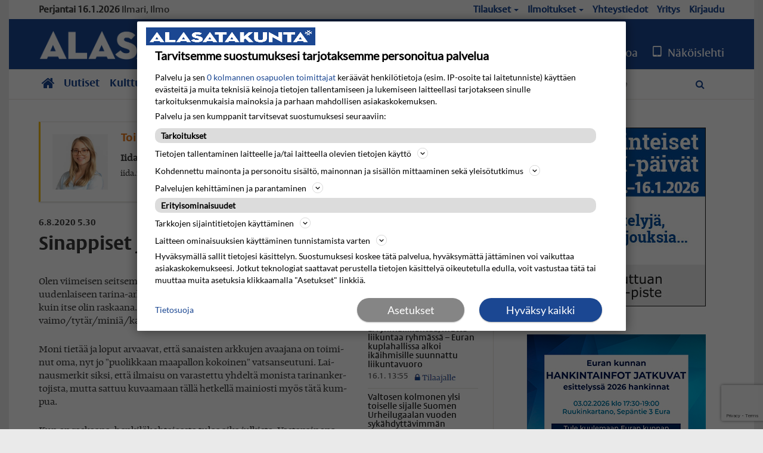

--- FILE ---
content_type: text/html; charset=utf-8
request_url: https://www.alasatakunta.fi/toimittajalta/sinappiset-jaahyvaiset-6.34.118549.b9ddd2baf8
body_size: 19322
content:
<!DOCTYPE html>
<html lang="fi">
<head>
<meta charset='UTF-8'>
<meta name='viewport' content='initial-scale=1.0,width=device-width'>
<link rel='manifest' href='/neodirect/static/1/manifest.webmanifest'>
<link rel='apple-touch-icon' href='/neodirect/static/1/icon96x96.png'>
<link rel='apple-touch-icon' sizes='152x152' href='/neodirect/static/1/icon152x152.png'>
<link rel='apple-touch-icon' sizes='167x167' href='/neodirect/static/1/icon167x167.png'>
<link rel='apple-touch-icon' sizes='180x180' href='/neodirect/static/1/icon180x180.png'>
<link rel='apple-touch-startup-image' href='/neodirect/static/1/splash.png'>
<link rel='icon' type='image/png' href='/neodirect/static/1/icon32x32.png'>
<meta name='apple-mobile-web-app-title' content='Sinappiset jäähyväiset | Alasatakunta'>
<meta name='apple-mobile-web-app-capable' content='yes'>


<link rel="canonical" href="https://www.alasatakunta.fi/toimittajalta/sinappiset-jaahyvaiset-6.34.118549.b9ddd2baf8">
<meta property="og:url" content="https://www.alasatakunta.fi/toimittajalta/sinappiset-jaahyvaiset-6.34.118549.b9ddd2baf8"/>

<meta property="og:type" content="article"/>
<meta property="og:title" content="Sinappiset jäähyväiset"/>
<meta property="twitter:title" content="Sinappiset jäähyväiset"/>
<meta property="og:description" content="Olen viimeisen seitsemän kuukauden aikana saanut sukeltaa aivan uudenlaiseen tarina-arkkuun. Jokainen kertomus alkaa sanoin; silloin, kuin itse olin raskaana... tai sitten vastaavasti; silloin, kun vaimo/tytär/miniä/kaveri odotti..."/>
<meta property="twitter:description" content="Olen viimeisen seitsemän kuukauden aikana saanut sukeltaa aivan uudenlaiseen tarina-arkkuun. Jokainen kertomus alkaa sanoin; silloin, kuin itse olin raskaana... tai sitten vastaavasti; silloin, kun vaimo/tytär/miniä/kaveri odotti..."/>
<meta name="description" content="Olen viimeisen seitsemän kuukauden aikana saanut sukeltaa aivan uudenlaiseen tarina-arkkuun. Jokainen kertomus alkaa sanoin; silloin, kuin itse olin raskaana... tai sitten vastaavasti; silloin, kun vaimo/tytär/miniä/kaveri odotti..."/>
<meta property="article:modified_time" content="Tue, 11 Aug 2020 14:07:43 +0200"/>
<meta property="og:image:url" content="https://www.alasatakunta.fi/neodirect/static/1/icon300x300.png"/>
<meta property="og:image:width" content="300"/>
<meta property="og:image:height" content="300"/>
<meta property="twitter:image" content="https://www.alasatakunta.fi/neodirect/static/1/icon300x300.png"/>

<script type="application/ld+json">
{
"@context": "http://schema.org",
"@type": "NewsArticle",
"mainEntityOfPage": "https://www.alasatakunta.fi/toimittajalta/sinappiset-jaahyvaiset-6.34.118549.b9ddd2baf8",
"headline": "Sinappiset jäähyväiset",
"description": "Olen viimeisen seitsemän kuukauden aikana saanut sukeltaa aivan uudenlaiseen tarina-arkkuun. Jokainen kertomus alkaa sanoin; silloin, kuin itse olin raskaana... tai sitten vastaavasti; silloin, kun vaimo/tytär/miniä/kaveri odotti..."
,
"dateModified": "Tue, 11 Aug 2020 14:07:43 +0200",
"isAccessibleForFree": "true"
}
</script>
<title>Sinappiset jäähyväiset | Alasatakunta</title>
<meta name="keywords" content="Eura, Köyliö, Säkylä, Rauman Lappi, Yläne, Hinnerjoki, Honkilahti, Panelia, Kiukainen, Tuiskula, Kodiksami, Kivikylä, Pyhäjärvi, Köyliönjärvi, Kosklejärvi, Eurajoki, Sammallahdenmäki, Lallintalo, Lallis, Lalli, Piispa Henrik, Luistari, rautakausi, esihistoria, sokeritehdas, susilauma, Porin Prikaati, Huovinrinne, Säkylänharju, Harjureitti, Sieravuori">
<meta name="facebook-domain-verification" content="8xjn3fmbwtxsujkeefdc9zm6np5glm" />
<script src="//ajax.googleapis.com/ajax/libs/jquery/1.7.1/jquery.min.js"></script>
<script src="/karuselli/js/AgAdCarousel_min.js"></script>

<script defer src="https://anygraaf.fi/neodirect/static/gravito/alasatakunta.js"></script>

<!--
<script>
  (function(i,s,o,g,r,a,m){i['GoogleAnalyticsObject']=r;i[r]=i[r]||function(){
  (i[r].q=i[r].q||[]).push(arguments)},i[r].l=1*new Date();a=s.createElement(o),
  m=s.getElementsByTagName(o)[0];a.async=1;a.src=g;m.parentNode.insertBefore(a,m)
  })(window,document,'script','//www.google-analytics.com/analytics.js','ga');
  ga('create', 'UA-16632839-4', 'auto');
  ga('send', 'pageview');
</script>
-->


<!-- Google tag (gtag.js) -->
<script async src="https://www.googletagmanager.com/gtag/js?id=G-LX5P9P08PW"></script>
<script>
  window.dataLayer = window.dataLayer || [];
  function gtag(){dataLayer.push(arguments);}
  gtag('js', new Date());
gtag('config', 'G-LX5P9P08PW', {'anonymize_ip': true });
</script>

<script src="/pikaday.js"></script>


	<script src="/direct/neoserver?tem=ap_karuselli_list_neo&paper=ASK&class=Karuselli&vers=20230331">
	</script>

	<script>
	var AdList1 = AdList;
	</script>

	<script src="/direct/neoserver?tem=ap_karuselli_list_neo&paper=ASK&class=Karuselli_2&vers=20230331">
	</script>

	<script>
	var AdList2 = AdList;
	</script>

	<script src="/direct/neoserver?tem=ap_karuselli_list_neo&paper=ASK&class=Karuselli_3&vers=20230331">
	</script>

	<script>
	var AdList3 = AdList;
	</script>


<div id="fb-root"></div>
<script>(function(d, s, id) {
  var js, fjs = d.getElementsByTagName(s)[0];
  if (d.getElementById(id)) return;
  js = d.createElement(s); js.id = id;
  js.src = 'https://connect.facebook.net/fi_FI/sdk.js#xfbml=1&version=v2.11';
  fjs.parentNode.insertBefore(js, fjs);
}(document, 'script', 'facebook-jssdk'));</script>


<link rel="stylesheet" type="text/css" href="/karuselli/css/AgAdCarousel.css">

<link rel="stylesheet" href="/fa/css/regular.min.css">
<link rel="stylesheet" href="/fa/css/brands.min.css">
<link rel="stylesheet" href="/fa/css/fontawesome.min.css">


<!-- Facebook Pixel Code -->
<script>
  !function(f,b,e,v,n,t,s)
  {if(f.fbq)return;n=f.fbq=function(){n.callMethod?
  n.callMethod.apply(n,arguments):n.queue.push(arguments)};
  if(!f._fbq)f._fbq=n;n.push=n;n.loaded=!0;n.version='2.0';
  n.queue=[];t=b.createElement(e);t.async=!0;
  t.src=v;s=b.getElementsByTagName(e)[0];
  s.parentNode.insertBefore(t,s)}(window, document,'script',
  'https://connect.facebook.net/en_US/fbevents.js');
  fbq('init', '4086190221394905');
  fbq('track', 'PageView');
</script>
<noscript><img height="1" width="1" style="display:none"
  src="https://www.facebook.com/tr?id=4086190221394905&ev=PageView&noscript=1"
/></noscript>
<!-- End Facebook Pixel Code -->

<script src="https://www.google.com/recaptcha/api.js?render=6Lc30vAhAAAAACGOFu0XGdcMaAgjoSR1objJTYDv"></script><style>html{overflow-y:scroll;}body{margin-top:0px;margin-bottom:0px;}div,a,article,aside,header,main,footer,nav,section,time{display:block;}.crop_container{display:block;}.agjcfs{-webkit-justify-content:flex-start;justify-content:flex-start;}.agjcfe{-webkit-justify-content:flex-end;justify-content:flex-end;}.agjcce{-webkit-justify-content:center;justify-content:center;}.agjcsb{-webkit-justify-content:space-between;justify-content:space-between;}.agjcsa{-webkit-justify-content:space-around;justify-content:space-around;}.agaifs{-webkit-align-items:flex-start;align-items:flex-start;}.agaife{-webkit-align-items:flex-end;align-items:flex-end;}.agaice{-webkit-align-items:center;align-items:center;}.agaist{-webkit-align-items:stretch;align-items:stretch;}.agver{display:-webkit-box;display:-moz-box;display:-ms-flexbox;display:-webkit-flex;display:flex;-webkit-flex-direction:column;flex-direction:column;}.aghor{display:-webkit-box;display:-moz-box;display:-ms-flexbox;display:-webkit-flex;display:flex;}.agwrp{-webkit-flex-wrap:wrap;-ms-flex-wrap:wrap;flex-wrap:wrap;}:hover>.popup{display:-webkit-box;display:-moz-box;display:-ms-flexbox;display:-webkit-flex;display:flex;z-index:10;}.agdisplaynone{display:none !important;}body.agPureCSS{box-sizing:border-box;}body.agPureCSS *,body.agPureCSS *:before,body.agPureCSS *:after{box-sizing:inherit;}body.agPureCSS .crop_container{position:relative;width:100%;}body.agPureCSS .crop_container img{position:absolute;top:0;left:0;bottom:0;right:0;opacity:0;-webkit-transition:opacity 0.3s;transition:opacity 0.3s;-webkit-transition-timing-function:ease-out;transition-timing-function:ease-out;}.aghplacementleft,.aghplacementright{display:inline-flex!important;flex-direction:column!important;align-items:flex-start!important;min-width:0px!important;max-width:100%!important;width:30%!important;overflow:hidden;}.aghplacementleft .crop_container img,.aghplacementright .crop_container img{width:100%!important;}.aghplacementleft{float:left;margin-right:1em;}.aghplacementright{float:right;margin-left:1em;}.aghplacementmiddle{display:flex;flex-direction:column;align-items:center;}.aghplacementmiddle .crop_container{height:auto !important;width:60% !important;max-width:60% !important;min-width:60% !important;margin:0 auto;}.aghplacementmiddle img.Image{width:100% !important;}.aghplacementmiddle p{text-align:left;width:60%;}.aghplacementleft p,.aghplacementright p,.aghplacementmiddle p{padding:0px!important;}@media all and (max-width:850px) and (min-width:600px){.aghplacementleft,.aghplacementright{width:40%!important;}}@media all and (max-width:600px){.aghplacementleft,.aghplacementright{width:100%!important;}}.ag_spa_button{visibility:hidden;cursor:pointer;}.ag_spa_navigation_bar{width:100%;display:flex;flex-direction:row;align-items:stretch;}.ag_spa_navigation_bar>*{flex:1;cursor:pointer;}.ag_spa_navigation_bar .nav_group.active .nav_label,.ag_spa_navigation_bar .nav_pebble.active{font-weight:bold;}.ag_spa_datawrapper{width:100%;}.ag_spa_scroll_container{width:100%;}.ag-youtube-iframe-container,.ag-instagram-iframe-container,.ag-datawrapper-iframe-container,.ag-carto-iframe-container,.ag-googlemaps-iframe-container,.ag-soundcloud-iframe-container,.ag-googledocs-iframe-container,.agPoll{width:100%;}.nd-carousel-container{position:relative;display:block;user-select:none;font-family:-apple-system,BlinkMacSystemFont,Segoe UI,Roboto,Oxygen,Ubuntu,Cantarell,Fira Sans,Droid Sans,Helvetica Neue,sans-serif;font-size:1rem;font-weight:400;width:100%;}.nd-carousel-container.fullscreen{position:fixed;top:0;left:0;right:0;bottom:0;width:100%;display:flex;flex-direction:column;justify-content:flex-start;align-items:stretch;background-color:#000;max-width:100%;z-index:10001;}.nd-carousel-container.fullscreen .nd-carousel-overflow{padding-top:0;height:100%;margin-bottom:140px;}.nd-carousel-container.fullscreen .nd-carousel-indicators{position:absolute;bottom:50px;left:0;right:0;}.nd-carousel-container.fullscreen .nd-carousel-toolbar{position:absolute;bottom:0;left:0;right:0;padding:5px;}.fullscreen .nd-icon-btn,.fullscreen .nd-icon-btn:hover,.fullscreen .nd-icon-btn:focus,.nd-carousel-overlay-toolbar .nd-icon-btn:hover,.nd-carousel-overlay-toolbar .nd-icon-btn:focus,.nd-carousel-overlay-toolbar .nd-icon-btn{background-color:#000;}.nd-carousel-overlay-toolbar{width:auto;display:inline-flex;justify-content:center;align-items:center;position:absolute;top:0;left:0;transform:translateY(-100%);white-space:nowrap;padding:.5rem 0rem;right:0;background-color:rgba(0,0,0,0.8);}.nd-carousel-overlay-toolbar button{margin:0 .25rem;}.nd-carousel-overlay-toolbar .nd-icon-btn svg{fill:#fff;}.fullscreen .nd-icon-btn svg{fill:#fff;}.nd-carousel-container[toolconf="overlay"]:not(.fullscreen) .nd-slide-textblock{bottom:56px;}.nd-carousel-overlay-toolbar:empty,.nd-carousel-toolbar:empty{display:none!important;}.nd-carousel-overflow{position:relative;top:0;left:0;right:0;display:block;padding-top:75%;bottom:0;overflow:hidden;width:100%;background-color:#000;}.nd-carousel-frame{position:absolute;top:0;left:0;right:0;bottom:0;display:flex;flex-direction:row;width:100%;max-width:100%;min-width:100%;transition:transform 400ms ease;backface-visibility:hidden;}.nd-carousel-slide{min-width:100%;width:100%;max-width:100%;position:relative;display:block;height:100%;max-height:100%;overflow:hidden;-webkit-user-select:none;-moz-user-select:none;-ms-user-select:none;user-select:none;}.nd-carousel-slide[type="html"]>iframe{position:absolute;top:0;left:0;right:0;bottom:0;width:100%;height:100%;border:none;outline:none;margin:0;pointer-events:none;}.limitwidth{max-width:100% !important;width:100% !important;height:auto !important;margin:0 auto;position:absolute;top:0;left:0;right:0;bottom:0;}.limitheight{max-height:100% !important;height:100% !important;width:auto !important;margin:0 auto;position:absolute;top:0;left:0;right:0;bottom:0;}.nd-carousel-slide[type="video"]>video{height:100%;}.video-toolbar{position:absolute;top:50%;left:50%;z-index:100;transform:translate(-50%);background-color:#000;padding:.5em 1.5em;color:#fff;border-radius:50px;display:flex;align-items:center;white-space:nowrap;font-size:1rem;}.video-toolbar>.video-control{border:none;margin:0;padding:.5rem;color:#fff;background-color:#000;cursor:pointer;position:relative;font-size:1em;display:inline-flex;justify-content:center;align-items:center;outline:none;}button.video-control svg{fill:#fff;}span.buffer-amount{position:absolute;bottom:5px;right:5px;font-size:12px;background-color:#000;border-radius:50%;}span.video-played:after{content:" / ";}.video-toolbar:not(.playing)>.video-pause,.video-toolbar.playing>.video-play{display:none;}.video-toolbar.playing{opacity:0;transform:scale(0) translate(-50%);transition:opacity 200ms ease,transform 0ms ease 200ms;}.video-tools-show .video-toolbar.playing{opacity:1;transform:scale(1) translate(-50%);;transition:opacity 200ms ease;}.media-host>video{height:100%;width:100%;background-color:#000;}span.video-duration{font-size:.9em;padding:0 1rem;white-space:nowrap;}.nd-slide-media{pointer-events:none;}.nd-slide-media:not(.portrait){width:100%;height:auto;display:block;}.nd-slide-media.portrait{width:auto;height:100%;display:block;margin:0px auto;}.nd-carousel-container .nd-slide-media.landscape.u-limitheight{height:100% !important;width:auto !important;margin:0 auto;}.nd-carousel-toolbar .nd-icon.play,.nd-carousel-toolbar.nd-icon.pause,.nd-carousel-overlay-toolbar .nd-icon.play,.nd-carousel-overlay-toolbar .nd-icon.pause{font-size:1.2em;font-size:1.2em;position:relative;width:22px;height:22px;}.nd-slide-textblock{position:absolute;bottom:0;left:0;right:0;background-color:rgba(0,0,0,0.8);padding:1rem 1.5rem;color:#fff;transition:opacity 200ms ease;text-align:center;}.nd-slide-textblock p{margin:0rem;font-size:.8rem;}.nd-carousel-pebble{width:.5rem;height:.5rem;display:block;background-color:#333;border-radius:50%;transition:transform 100ms ease;margin:0rem .25rem;cursor:pointer;}.nd-carousel-pebble.active{transform:scale(1.5);}.nd-carousel-indicators{display:flex;justify-content:center;flex-wrap:wrap;}.nd-carousel-indicators.thumbnail{padding:.5rem 0rem;}.nd-carousel-thumbnail{width:58px;min-width:58px;height:58px;overflow:hidden;display:flex;justify-content:center;align-items:center;cursor:pointer;transition:transform 100ms ease,border-radius 100ms ease;background-color:rgba(0,0,0,0.1);border-radius:50%;}.nd-carousel-thumbnail{margin:8px;}.nd-carousel-thumbnail .landscape{height:100%;width:auto;}.nd-carousel-thumbnail .portrait{width:100%;height:auto;}.nd-carousel-thumbnail img.square{width:100%;height:100%;}.nd-carousel-thumbnail>img.html{background-color:#336199;}.nd-carousel-thumbnail.active{transform:scale(1.25);}.nd-carousel-indicators.pebble{padding:.5rem;}.nd-ripple{position:absolute;top:0;right:0;left:0;bottom:0;overflow:hidden;transform:translate3d(0,0,0);border-radius:50%;}.nd-ripple:after{content:"";display:block;position:absolute;width:100%;height:100%;top:0;left:0;pointer-events:none;background-image:radial-gradient(circle,#333 10%,transparent 10.01%);background-repeat:no-repeat;background-position:50%;transform:scale(10,10);opacity:0;transition:transform 400ms ease,opacity 1s ease;}.nd-ripple:active:after{transform:scale(0,0);opacity:.3;transition:0s;}.nd-btn,.nd-icon-btn{font-family:inherit;font-weight:400;font-size:1rem;border:none;outline:none;background-color:#fff;color:#333;padding:.5em 1em;margin:0em;cursor:pointer;display:inline-flex;justify-content:center;align-items:center;position:relative;}.nd-icon-btn{height:2.5em;width:2.5em;padding:0em;border-radius:50%;}.nd-btn:hover,.nd-btn:focus,.nd-icon-btn:hover,.nd-icon-btn:focus{background-color:#fefefe;}.nd-carousel-toolbar{display:flex;justify-content:center;align-items:flex-start;white-space:nowrap;position:relative;}.nd-carousel-indicators:empty + .nd-carousel-toolbar{margin-top:.5rem;}img.nd-icon{width:auto;height:16px;}.nd-inteval-progress-line{border-bottom:2px solid transparent;margin:0px !important;transform:scalex(0);transform-origin:left;}.nd-inteval-progress-line-wrap{position:absolute;bottom:0;left:0;width:100%;background-color:rgba(0,0,0,0.8);z-index:10;}.nd-carousel-playstate[playstate="pause"] .nd-icon:not(.play){display:none;}.nd-carousel-playstate[playstate="play"] .nd-icon:not(.pause){display:none;}.nd-carousel-autoplay{height:2.5em;width:2.5em;padding:0em;border-radius:50%;overflow:hidden;}button.nd-carousel-playstate.nd-icon-btn{margin:0;}.nd-carousel-autoplay-wrap[autoplay="false"]{display:none;}.nd-carousel-overlay-toolbar .nd-carousel-autoplay-wrap{margin:0 .25em;font-size:1rem;}svg.nd-icon{fill:#333;display:inline-block;width:1em;height:1em;}.nd-carousel-container:not(.fullscreen) .nd-icon-btn.expand.shrink .nd-icon.shrink{display:none;}.nd-carousel-container.fullscreen .nd-icon-btn.expand.shrink .nd-icon.expand{display:none;}button.nd-icon-btn.expand.shrink.hidden{display:none;}.media-host{box-sizing:border-box;}.media-host.portrait{height:100%;width:auto;max-height:100%;}.media-host:not(.portrait){width:100%;height:100%;max-width:100%;max-height:100%;}button.nd-icon-btn.ext-link{position:absolute;bottom:0;right:0;margin:.5rem;background-color:rgba(0,0,0,0.9);border-radius:0px;}button.nd-icon-btn.ext-link .nd-icon{fill:#fff;}button.nd-icon-btn.ext-link .nd-ripple:after{background-image:radial-gradient(circle,#fff 10%,transparent 10.01%);}button.nd-icon-btn.ext-link .nd-ripple{border-radius:0px;}@keyframes progressLine{to{transform:scalex(1)}}.nd-carousel-tools{position:relative;display:flex;flex-direction:column;align-items:center;}@media screen and (max-width:786px){.nd-carousel-indicators.thumbnail{flex-wrap:nowrap;overflow-x:auto;overflow-y:hidden;-webkit-overflow-scrolling:touch;justify-content:flex-start;}.nd-carousel-thumbnail{width:42px;min-width:42px;height:42px;}}@media screen and (max-width:786px) and (min-width:425px){}@media screen and (max-width:425px){.nd-carousel-overflow{padding-top:75%!important;}.nd-btn,.nd-icon-btn,.nd-carousel-overlay-toolbar .nd-carousel-autoplay-wrap{font-size:.8rem;}.nd-carousel-container[toolconf="overlay"]:not(.fullscreen) .nd-slide-textblock{bottom:48px;}.nd-slide-textblock{padding:.5rem .75rem;}.video-toolbar{font-size:.8rem;}}.agCommentWrapper{position:relative;width:100%;overflow:hidden;}.agCommentBox a,a.agBtnComment,a.agBtnShowAll,a.agBtnCloseAll,a.agBtnSort{cursor:pointer;border:1px solid #ccc;padding:0.2em;background:#ddd;display:inline-block;-webkit-user-select:none;-moz-user-select:none;-ms-user-select:none;-o-user-select:none;user-select:none;}.agCommentBox a:hover,a.agBtnComment:hover,a.agBtnShowAll:hover,a.agBtnCloseAll:hover{background:#ccc;}.agComments{list-style:none;padding-left:0;margin:0;}.agComments>.agCommentWrap>.agComments,.agComments>.agCommentWrap>.agCommentFormWrap{padding-left:1.5em;}.agComments>.agCommentWrap>.agComments>.agCommentWrap>.agComments .agComments{padding-left:0;}.agComment,.agCommentForm{background:#f6f6f6;border:1px solid #e6e6e6;margin:0.2em 0;padding:0.5em;display:inline-block;}.agCommentText,.agCommentInfo{padding:0 0 0.2em 0;margin:0;font-size:100%;}.agCommentText{padding:0.2em 0 0.2em 0;}.agCommentHeader{font-weight:bold;font-size:150%;}.agCommentName{font-weight:bold;}.agCommentDate,.agCommentVotes,.agCharLimit,.agReplyAmount{font-style:italic;font-size:80%;}.agCommentVotes{margin-top:0.2em;margin-left:0.5em;float:right;}.agUpvoteWrapper,.agDownvoteWrapper{margin-left:0.5em;}.agUpvoteWrapper{color:green;}.agDownvoteWrapper{color:red;}.agBtnComment,.agBtnShowAll,.agBtnCloseAll{margin:0 0 0.2em 0;}.agBtnReply,.agBtnUpvote,.agBtnDownvote,.agBtnMore,.agForumList,.agBtnComment{margin:0.2em 0 0 0;}.agBtnUpvote,.agBtnDownvote,.agBtnMore,.agBtnShowAll,.agBtnCloseAll{margin-left:0.2em;}.agCommentFormName,.agCommentFormText,.agCommentFormHeader{box-sizing:border-box;}.agCommentFormText{min-height:5em;max-width:100%;}.agCommentFormName,.agCommentFormHeader{margin-bottom:0.5em;}.agCharLimit,.agBtnShowAll,.agBtnCloseAll,.agBtnUpvote,.agBtnDownvote,.agBtnSort{float:right;}.agForumList option,.agCommentHeader{cursor:pointer;}

.lbOverlay{position:fixed;top:0;left:0;bottom:0;right:0;background:rgba(0,0,0,0.8);z-index:10000;}.lbOverlay>.close{float:right;color:black;background:white;border-radius:15px;padding:10px;line-height:10px;margin:10px;-webkit-user-select:none;-moz-user-select:none;-ms-user-select:none;user-select:none;z-index:99999;}.lbOverlay>.close:hover{cursor:pointer;}.lbOverlay>.image{text-align:center;-webkit-user-select:none;}

.agPoll{border:1px solid black;background:#f6f6f6;padding:10px;}.question_container{margin-bottom:10px;}.answer{margin-bottom:10px;cursor:pointer;}.state_answer .answer{display:none;}.answer-result-state{white-space:nowrap;background:black;color:white;padding:2px 5px;border-radius:5px;box-sizing:border-box;margin-bottom:6px;text-shadow:1px 1px 1px black;}</style>
<link rel="stylesheet" type="text/css" href="/css-7.2.0.20220502114726.b535cdd014">
<link rel="stylesheet" type="text/css" href="/css-7.11.0.9b16e46639">
<link rel="stylesheet" type="text/css" href="/css-7.3.0.20240131125847.1993a602f3">
<link rel="stylesheet" type="text/css" href="/css-7.12.0.20190627083357.82d0b80640">
<link rel="stylesheet" type="text/css" href="/css-7.14.0.dfe3036f74">
<link rel="stylesheet" type="text/css" href="/css-7.15.0.87a940d5ec">
<link rel="stylesheet" type="text/css" href="/css-31.1.0.20250319135138.43855b3626">
<script defer src="https://ajax.googleapis.com/ajax/libs/jquery/1.11.1/jquery.min.js"></script>
<style>
.ag_c1{width:100%;}
.ag_c38{width:100%;display:block;}
.ag_c40{width:100%;height:100px;}
.ag_c29{width:100%;height:37px;}
.ag_c4{width:100%;max-width:1150px;}
.ag_c44{width:100%;max-width:1180px;}
.ag_c2{width:100%;max-width:1250px;}
.ag_c39{width:100%;max-width:180px;}
.ag_c19{width:100%;max-width:740px;}
.ag_c33{width:100px;}
.ag_c36{width:180px;}
.ag_c35{width:185px;}
.ag_c15{width:185px;height:216px;}
.ag_c14{width:200px;}
.ag_c46{width:244px;}
.ag_c16{width:25%;}
.ag_c22{width:250px;}
.ag_c42{width:264px;}
.ag_c20{width:280px;}
.ag_c10{width:300px;}
.ag_c5{width:370px;}
.ag_c25{width:43px;}
.ag_c45{width:50%;}
.ag_c8{width:500px;}
.ag_c27{width:50px;}
.ag_c43{width:60px;}
.ag_c26{width:740px;}
.ag_c34{width:calc((100% - 100px) * (100 / 100));}
.ag_c37{width:calc((100% - 180px) * (100 / 100));}
.ag_c13{width:calc((100% - 200px) * (100 / 100));}
.ag_c30{width:calc((100% - 250px) * (100 / 100));}
.ag_c6{width:calc((100% - 370px) * (100 / 100));}
.ag_c28{width:calc((100% - 93px) * (100 / 100));}
@media only screen and (max-width: 1181px){
.ag_c7{display:none;}
}
@media only screen and (max-width: 758px){
.ag_c18{display:none;}
.ag_c23{width:calc((100% - 293px) * (100 / 100))}
}
@media only screen and (max-width: 992px){
.ag_c3{display:none;}
.ag_c41{width:calc((100% - 180px) * (100 / 100))}
}
@media only screen and (min-width: 1182px){
.ag_c9{display:none;}
.ag_c12{width:calc((100% - 500px) * (100 / 100))}
}
@media only screen and (min-width: 759px){
.ag_c21{display:none;}
.ag_c31{width:calc((100% - 370px) * (100 / 100))}
}
@media only screen and (min-width: 759px) and (max-width: 992px){
.ag_c24{width:calc((100% - 280px) * (100 / 100))}
}
@media only screen and (min-width: 993px){
.ag_c17{display:none;}
.ag_c32{width:calc((100% - 185px) * (100 / 100))}
}
@media only screen and (min-width: 993px) and (max-width: 1181px){
.ag_c11{width:calc((100% - 300px) * (100 / 100))}
}
</style>
<script defer src="/javascript-8.2.0.20231128103637.d31880f580"></script>
<script defer src="/javascript-8.3.0.20200114162934.593102631c"></script>
<script defer src="/javascript-8.4.0.20190719134339.29d579bc0c"></script>
<script defer src="/javascript-8.6.0.20200217081824.8c43138bfe"></script>
<script defer src="/javascript-8.12.0.20190712130540.ac88185e16"></script>
<script defer src="/javascript-8.13.0.20200217081918.ba228978d0"></script>
<script defer src="/javascript-8.14.0.20190528155100.b8f7b54267"></script>
<script defer src="/javascript-8.15.0.20240904132136.b239895cbe"></script>
<script defer src="/javascript-8.19.0.20230103133223.17bfba4bf2"></script>
<script defer src="/javascript-8.23.0.20190411092947.f8d94b6108"></script>
<script defer src="/javascript-8.24.0.20190411092944.a1fda07195"></script>
<script defer src="/javascript-8.22.0.20210512093617.ff627fc959"></script>
<script defer src="/javascript-8.28.0.8e237b4f8e"></script>
<script defer src="/javascript-8.29.0.20200221131704.31e097e44c"></script>
<script defer src="/javascript-8.20.0.20230719123515.d5f3db9b58"></script>
<script defer src="/javascript-8.33.0.34a7856349"></script>
<script defer src="/javascript-8.37.0.20250327140230.d447b363dc"></script>
<script defer src="/javascript-8.0.21.7334de12ef"></script>

<script>
var agPureCSS = true;
if(navigator.userAgent.match(/iPhone|iPod|iPad/i)&&("standalone" in window.navigator)&&window.navigator.standalone){var n;document.addEventListener('click', function(event) {n = event.target;while (n.nodeName !== "A" && n.nodeName !== "HTML") {n = n.parentNode;}if ('href' in n && n.href.indexOf('http') !== -1 && n.href.indexOf(document.location.host) !== -1 ) {event.preventDefault();document.location.href = n.href;}}, false);}
var agClick = { "url": "L2NsaWNrLTYuMzQuMTE4NTQ5LjYuNGMzZDYyZWJiOA==", "id": "34_118549" };
function preSizer() {menuOverride();weather();submenu();navbar();newstip();timestamp();namedays();social();fs();captcha();extra();ads();hideAd();}
var agSiteId = 1;
var ndMode='APACHE';
var neodirect_sw_params = {sw_path: "/neodirect/37/8?hash=1de682d2a5",productName: "42:2",pushUrl: "",pushKey: "",offline_path: "/neodirect/37/9?hash=5ae6f94c48&lang=fi_FI"}</script>

<noscript>
JavaScript is disabled in your web browser or browser is too old to support JavaScript.
Today almost all web pages contain JavaScript, a scripting programming language that runs on visitor's web browser. It makes web pages functional for specific purposes and if disabled for some reason, the content or the functionality of the web page can be limited or unavailable.
</noscript>
</head>
<body class="agPureCSS">
<div id="i9326" data-ag_max_screen="4000" class="ag_c1 aghor agjcce agaice pc "><div class="ag_c2 agver agjcce agaice pageWrapper"><div class="ag_c1 agver agjcfs agaifs"><div class="ag_c1 aghor agjcfs agaifs"><script src="https://www.google.com/recaptcha/api.js?render=6Lc30vAhAAAAAJDVjqPawjubSU3D_uLOKTHuuk3B"></script>
<script>
grecaptcha.ready(function() {
    grecaptcha.execute('6Lc30vAhAAAAAJDVjqPawjubSU3D_uLOKTHuuk3B', {action: 'homepage'});
});
</script></div><div class="ag_c3 ag_c1 agver agjcfs agaice header"><div class="ag_c1 aghor agjcce agaice paraati mainos mainos980"></div><div class="ag_c1 aghor agjcce agaice panoraama mainos mainos980"></div><div class="ag_c1 aghor agjcce agaifs bg_top"><div class="ag_c4 aghor agjcfs agaifs"><div class="ag_c5 agver agjcfs agaifs names"></div><div class="ag_c6 aghor agjcfe agaifs nav-secondary"><div class=" agver agjcfs agaifs submenu"><a href="#">Tilaukset<span class="caret"></span></a>
<div style="display: none;">
<a href="/tilaa-6.132.3f749d1b26">Tilaa tästä</a>
<a href="/digitunnukset-6.183.8dbf5330df">Digitunnukset käyttöön</a>
<a href="/osoitteenmuutos-6.56.4a1b31976b">Osoitteenmuutos</a>
<a href="/jakelunkeskeytys-6.55.d7d4d38a94">Jakelun keskeytys</a>
<a href="/jakeluhairio-6.160.dc18252713">Jakeluhäiriö</a>
<a href="/neodirect/static/mediatiedot/ilmestymispaivat.pdf" target="_blank">Ilmestymispäivät</a>
<a href="/tilaajapalvelu-6.159.cd567f133e">Tilaajapalvelu</a>
</div></div><div class=" agver agjcfs agaifs submenu"><a href="#">Ilmoitukset<span class="caret"></span></a>
<div style="display: none;">
<a href="/mainosta-6.63.fa9edff11c">Mainosta meillä</a>
<a href="/neodirect/static/mediatiedot/mediakortti.pdf" target="_blank">Mediakortti</a>
<a href="/neodirect/static/mediatiedot/surukuvasto.pdf" target="_blank">Surukuvasto</a>
<a href="/neodirect/static/mediatiedot/ilmestymispaivat.pdf" target="_blank">Ilmestymispäivät</a>
</div></div><div class=" agver agjcfs agaifs"><a href="/yhteystiedot-6.28.c62f311ad7">Yhteystiedot</a></div><div class=" agver agjcfs agaifs"><a href="/yritys-6.26.91b559cb08">Yritys</a></div><div class=" agver agjcfs agaifs"><a href="/kirjaudu-6.79.0eee85578c">Kirjaudu</a></div></div></div></div><div class="ag_c1 aghor agjcce agaice bgColor1"><div class="ag_c4 aghor agjcce agaifs"><div class="ag_c7 ag_c8 agver agjcfs agaifs navbar-brand"><a href="/"><img src="/img/logo2.png" alt="ALASATAKUNTA"></a></div><div class="ag_c3 ag_c9 ag_c10 agver agjcfs agaifs navbar-brand"><a href="/"><img src="/img/logo2.png" alt="ALASATAKUNTA"></a></div><div class="ag_c1 ag_c11 ag_c12 aghor agjcfe agaifs nav-highlights"><div class=" agver agjcfs agaifs order-btn"><a href="/tilaa-6.132.3f749d1b26"><i class="fa fa-hand-point-up"></i> Tilaa <br>tästä</a></div><div class=" agver agjcfs agaifs weatherbtn"><a href="#"><i class="fa fa-sun-o"></i>Sää</a></div><div class=" agver agjcfs agaifs"><a href="/laheta-6.67.b9c12d264f"><i class="fa fa-pencil-square-o"></i>Lähetä aineistoa</a></div><div class=" agver agjcfs agaifs"><a href="/digilehti-6.171.b5fbf75fc0" target="_blank"><i class="fa fa-tablet"></i>Näköislehti</a></div></div></div></div><div class="ag_c1 aghor agjcce agaifs bg_nav"><div class="ag_c4 aghor agjcsb agaifs"><div class="ag_c13 aghor agjcfs agaifs navbar-nav"><div class=" agver agjcfs agaifs home-icon active"><a href="/"><i class="fa fa-home"></i></a></div><div class=" agver agjcfs agaifs"><a href="/uutiset-6.179.6.171d9cc46f">Uutiset</a></div><div class=" agver agjcfs agaifs"><a href="/kulttuuri-6.9.8.d250fd1079">Kulttuuri</a></div><div class=" agver agjcfs agaifs"><a href="/urheilu-6.9.9.2ebd3adaf1">Urheilu</a></div><div class=" agver agjcfs agaifs submenu"><a href="#">Lukijoilta<span class="caret"></span></a>
<div style="display: none;">
<!--<a href="#">Mielipide</a>-->
<a href="/lukijan-kuva-6.9.19.b2f5805f0b">Lukijan kuva</a>
<a href="/lukijan-juttu-6.9.20.db76f9b350">Lukijan juttu</a>
<a href="/vanhat-kuvat-6.9.17.523648555d">Vanhat kuvat</a>
<a href="/laheta-6.67.b9c12d264f">Lähetä aineistoa</a>
</div></div><div class=" agver agjcfs agaifs submenu"><a href="#">Kolumnit & blogit<span class="caret"></span></a>
<div style="display: none;">
<a href="/blogi-6.30.10.da86d29f5d">Blogit</a>
<a href="/kolumnit-6.30.21.67433cfa98">Kolumnit</a>
<a href="/nuoren-silmin-6.30.22.fb899f8ed1">Nuoren silmin</a>
<a href="/turinat-6.30.25.69cc1e1fc2">Turinat</a>
<a href="/kipinoita-6.30.27.be4f3f1048">Kipinöitä</a>
<a href="/pakinat-6.30.23.60391eba7c">Pakinat</a>
</div></div><div class=" agver agjcfs agaifs submenu"><a href="#">Toimitukselta<span class="caret"></span></a>
<div style="display: none;">
<a href="/toimittajalta-6.30.11.d07e1b18bf">Toimittajalta</a>
<a href="/paakirjoitukset-6.166.809738eb13">Pääkirjoitukset</a>
</div>

</div></div><div class="ag_c14 agver agjcfe agaifs"><form method="GET" action="/search-6.83.9523ee224b" class="navbar-form">
	<div class="input-group">
	<input class="form-control" type="text" name="search_content" placeholder="Hae">
		<div class="input-group-btn">
			<button class="btn btn-default" type="submit"><i class="fa fa-search"></i></button>
		</div>
	</div>
</form></div></div></div></div><div class="ag_c1 aghor agjcfs agaifs saa"><div class=" aghor agjcfs agaifs blur none"></div><div class="ag_c1 agver agjcfs agaifs hl weather none"><div class="ag_c1 aghor agjcfe agaifs exit"><i class="fa fa-times"></i></div><div class="ag_c1 agver agjcfs agaifs"><div class="ag_c1 aghor agjcce agaifs"><div class="agHasHeight ag_c15 agver agjcfs agaifs weather_image"><img src="https://weather.weatherproof.fi/alasatakunta/index.php"></div></div><div class="ag_c1 agver agjcfs agaifs fmi-logo"><img src="/img/fmi.jpg" alt="Ilmatieteenlaitos"/></div><div class="ag_c1 aghor agjcfs agaifs buttons"><div class="ag_c16 agver agjcfs agaifs btn_1"></div><div class="ag_c16 agver agjcfs agaifs btn_2"></div><div class="ag_c16 agver agjcfs agaifs btn_3"></div><div class="ag_c16 agver agjcfs agaifs btn_4"></div></div></div></div></div><div class="ag_c17 ag_c1 agver agjcfs agaifs header tablet"><div class="ag_c18 ag_c1 aghor agjcce agaice paraati mainos mainos980"></div><div class="ag_c18 ag_c1 aghor agjcce agaice panoraama mainos mainos980"></div><div class="ag_c1 agver agjcfs agaifs bgColor1"><div class="ag_c1 aghor agjcce agaice"><div class="ag_c19 aghor agjcce agaifs"><div class="ag_c18 ag_c17 ag_c20 agver agjcfs agaifs navbar-brand"><a href="/"><img src="/img/logo2.png" alt="ALASATAKUNTA"></a></div><div class="ag_c21 ag_c22 agver agjcfs agaifs navbar-brand navbar-brand-mobile"><a href="/"><img src="/img/logo2.png" alt="ALASATAKUNTA"></a></div><div class="ag_c21 ag_c1 ag_c23 ag_c24 agver agjcfs agaifs"></div><div class="ag_c21 ag_c25 agver agjcfs agaifs menu-icon"><span class="icon-bar"></span><span class="icon-bar"></span><span class="icon-bar"></span></div><div class="ag_c18 ag_c17 ag_c1 ag_c23 ag_c24 aghor agjcfe agaifs nav-highlights"><div class=" agver agjcfs agaifs order-btn"><a href="/tilaa-6.132.3f749d1b26"><i class="fa fa-hand-point-up"></i> Tilaa <br>tästä</a></div><div class=" agver agjcfs agaifs weatherbtn"><a href="#"><i class="fa fa-sun-o"></i>Sää</a></div><div class=" agver agjcfs agaifs"><a href="/laheta-6.67.b9c12d264f"><i class="fa fa-pencil-square-o"></i>Lähetä aineistoa</a></div><div class=" agver agjcfs agaifs"><a href="/digilehti-6.171.b5fbf75fc0" target="_blank"><i class="fa fa-tablet"></i>Näköislehti</a></div></div></div></div><div class="ag_c18 ag_c17 ag_c1 aghor agjcce agaifs bg_nav"><div class="ag_c26 aghor agjcfs agaifs navbar-nav"><div class="ag_c27 agver agjcfs agaifs home-icon active"><a href="/"><i class="fa fa-home"></i></a></div><div class="ag_c28 agver agjcfs agaifs"></div><div class="ag_c25 agver agjcfs agaifs menu-icon"><span class="icon-bar"></span><span class="icon-bar"></span><span class="icon-bar"></span></div></div></div><div class="ag_c1 aghor agjcce agaifs bg_nav mobile-menu-down"><div id="i777" class="ag_c26 agver agjcfs agaifs menu-mobile"><div class="ag_c1 agver agjcfs agaifs"><a href="/uutiset-6.179.6.171d9cc46f">Uutiset</a></div><div class="ag_c1 agver agjcfs agaifs"><a href="/kulttuuri-6.9.8.d250fd1079">Kulttuuri</a></div><div class="ag_c1 agver agjcfs agaifs"><a href="/urheilu-6.9.9.2ebd3adaf1">Urheilu</a></div><div class="ag_c1 agver agjcfs agaifs submenu"><a href="#">Lukijoilta<span class="caret"></span></a>
<div style="display: none;">
<!--<a href="#">Mielipide</a>-->
<a href="/lukijan-kuva-6.9.19.b2f5805f0b">Lukijan kuva</a>
<a href="/lukijan-juttu-6.9.20.db76f9b350">Lukijan juttu</a>
<a href="/vanhat-kuvat-6.9.17.523648555d">Vanhat kuvat</a>
<a href="/laheta-6.67.b9c12d264f">Lähetä aineistoa</a>
</div></div><div class="ag_c1 agver agjcfs agaifs submenu"><a href="#">Kolumnit & blogit<span class="caret"></span></a>
<div style="display: none;">
<a href="/blogi-6.30.10.da86d29f5d">Blogit</a>
<a href="/kolumnit-6.30.21.67433cfa98">Kolumnit</a>
<a href="/nuoren-silmin-6.30.22.fb899f8ed1">Nuoren silmin</a>
<a href="/turinat-6.30.25.69cc1e1fc2">Turinat</a>
<a href="/kipinoita-6.30.27.be4f3f1048">Kipinöitä</a>
<a href="/pakinat-6.30.23.60391eba7c">Pakinat</a>
</div></div><div class="ag_c1 agver agjcfs agaifs submenu"><a href="#">Toimitukselta<span class="caret"></span></a>
<div style="display: none;">
<a href="/toimittajalta-6.30.11.d07e1b18bf">Toimittajalta</a>
<a href="/paakirjoitukset-6.166.809738eb13">Pääkirjoitukset</a>
</div>

</div><div class="ag_c1 agver agjcfs agaifs"><a href="/digilehti-6.171.b5fbf75fc0" target="_blank"><i class="fa fa-tablet"></i>Näköislehti</a></div><div class="ag_c1 aghor agjcfs agaifs"><a href="/laheta-6.67.b9c12d264f">Lähetä aineistoa</a></div><div class="ag_c1 agver agjcfs agaifs submenu"><a href="#">Tilaukset<span class="caret"></span></a>
<div style="display: none;">
<a href="/tilaa-6.132.3f749d1b26">Tilaa tästä</a>
<a href="/digitunnukset-6.183.8dbf5330df">Digitunnukset käyttöön</a>
<a href="/osoitteenmuutos-6.56.4a1b31976b">Osoitteenmuutos</a>
<a href="/jakelunkeskeytys-6.55.d7d4d38a94">Jakelun keskeytys</a>
<a href="/jakeluhairio-6.160.dc18252713">Jakeluhäiriö</a>
<a href="/neodirect/static/mediatiedot/ilmestymispaivat.pdf" target="_blank">Ilmestymispäivät</a>
<a href="/tilaajapalvelu-6.159.cd567f133e">Tilaajapalvelu</a>
</div></div><div class="ag_c1 agver agjcfs agaifs submenu"><a href="#">Ilmoitukset<span class="caret"></span></a>
<div style="display: none;">
<a href="/mainosta-6.63.fa9edff11c">Mainosta meillä</a>
<a href="/neodirect/static/mediatiedot/mediakortti.pdf" target="_blank">Mediakortti</a>
<a href="/neodirect/static/mediatiedot/surukuvasto.pdf" target="_blank">Surukuvasto</a>
<a href="/neodirect/static/mediatiedot/ilmestymispaivat.pdf" target="_blank">Ilmestymispäivät</a>
</div></div><div class="ag_c1 aghor agjcfs agaifs weatherbtn"><a href="#">Sää</a></div><div class="ag_c1 agver agjcfs agaifs"><a href="/yhteystiedot-6.28.c62f311ad7">Yhteystiedot</a></div><div class="ag_c1 agver agjcfs agaifs"><a href="/yritys-6.26.91b559cb08">Yritys</a></div><div class="ag_c1 agver agjcfs agaifs"><a href="/kirjaudu-6.79.0eee85578c">Kirjaudu</a></div></div></div></div><div class="agHasHeight ag_c29 aghor agjcce agaifs bg_top"><div class="ag_c19 aghor agjcfs agaifs"><div class="ag_c30 agver agjcfs agaifs names-tablet"></div><div class="ag_c22 agver agjcfe agaifs"><form method="GET" action="/search-6.83.9523ee224b" class="navbar-form">
	<div class="input-group">
	<input class="form-control" type="text" name="search_content" placeholder="Hae">
		<div class="input-group-btn">
			<button class="btn btn-default" type="submit"><i class="fa fa-search"></i></button>
		</div>
	</div>
</form></div></div></div></div><div class="ag_c21 ag_c1 aghor agjcce agaifs mainos" data-agsingletonId="4654"><div class="ag_c1 aghor agjcce agaifs ylaboksi mainos300"></div></div></div><div class="ag_c1 aghor agjcce agaifs pageContent"><div class="ag_c4 agver agjcce agaice"><div class="ag_c1 aghor agjcfs agaist content"><div class="ag_c1 ag_c31 aghor agjcfs agaifs listwrap"><div class="ag_c1 ag_c32 agver agjcfs agaifs left"><div class="ag_c1 agver agjcfs agaifs article article-pystykuva relative articleContent"><div class="ag_c1 prio3 css-teema-keltainen agver agjcfs agaifs category deptfix"><span class="webdept-name string">Toimittajalta</span></div><div class="ag_c1 prio3 css-teema-keltainen aghor agjcfs agaifs"><div class=" BT_SQLSTATEMENTS_86_LIST agver agjcfs agaifs kirjoittaja" data-url='https://www.alasatakunta.fi/toimittajalta/sinappiset-jaahyvaiset-6.34.118549.b9ddd2baf8&segmentid=9337'><div class="ag_c1 aghor agjcfs agaifs well esittely"><div class="ag_c33 agver agjcfs agaifs kirjoittaja_kuva"><div style="width:100%;" class="Image aglandscape"><div class="crop_container" style="padding-top:100%;"><img class="Image" src="" data-aghref="/image-29.691.52b92c367c" data-agimagetype="softcrop" data-agorigwidth="1575" data-agorigheight="1575" alt=""></div></div></div><div class="ag_c34 agver agjcfs agaifs kolumn_col2"><div class="ag_c1 aghor agjcfs agaifs"><div class=" agver agjcfs agaifs"><span class="user-firstname string">Iida</span></div><div class=" agver agjcfs agaifs">&nbsp;</div><div class=" agver agjcfs agaifs"><span class="user-lastname string">Rissanen-Vatja</span></div></div><div class="ag_c1 agver agjcfs agaifs desc"><span class="user-description string">iida.rissanen-vatja@alasatakunta.fi</span></div></div></div></div></div><div class="ag_c1 aghor agjcfs agaifs article_header"><div class=" prio3 css-teema-keltainen agver agjcfs agaifs"><span class="textelement-embargo datetime">6.8.2020  5.30</span></div></div><div class="ag_c1 prio3 css-teema-keltainen agver agjcfs agaifs"><h1 class="otsikko">Sinappiset jäähyväiset</h1></div><div class="ag_c1 prio3 css-teema-keltainen agver agjcfs agaifs tekstilohko"><h3 class="ingressi">Olen viimeisen seitsemän kuukauden aikana saanut sukeltaa aivan uudenlaiseen tarina-arkkuun. Jokainen kertomus alkaa sanoin; silloin, kuin itse olin raskaana... tai sitten vastaavasti; silloin, kun vaimo/tytär/miniä/kaveri odotti...</h3><p class="teksti">Moni tie­tää ja lo­put ar­vaa­vat, et­tä sa­nais­ten ark­ku­jen avaa­ja­na on toi­mi­nut oma, nyt jo ”puo­lik­kaan maa­pal­lon ko­koi­nen” vat­san­seu­tu­ni. Lai­naus­mer­kit sik­si, et­tä il­mai­su on va­ras­tet­tu yh­del­tä mo­nis­ta ta­ri­nan­ker­to­jis­ta, mut­ta sat­tuu ku­vaa­maan täl­lä het­kel­lä mai­ni­os­ti myös tätä kum­pua.</p><p class="teksti">Kun on ras­kaa­na, hen­ki­lö­koh­tai­ses­ta tu­lee ai­ka jul­kis­ta. Vas­ta­pai­no­na moni ja­kaa oman ta­ri­nan­sa: pie­nis­tä ja suu­ris­ta ma­hois­ta, aa­mu­pa­hoin­voin­neis­ta ja lak­rit­sin­hi­mois­ta, ko­vis­ta pot­ki­jois­ta ja etu­sis­ta is­tu­kois­ta, kes­ken­me­nois­ta ja uu­des­ta toi­vos­ta. Hy­vin­kin lä­hei­sis­tä ih­mi­sis­tä op­pii yh­täk­kiä uut­ta, vie­rai­den kans­sa löy­tyy yh­tei­nen sä­vel. Täs­sä sitä ol­laan, sa­mas­sa ve­nees­sä kei­ku­taan.</p><p class="teksti">Moni, yleen­sä mies, lä­hes­tyy vat­saa huu­mo­ril­la: ”Ai muka etä­töis­sä ol­tu, lä­hi­töi­tä sitä on teh­ty!”, ”Oh­hoh, tuol­la on ai­na­kin kak­so­set. Ei­kö, no kol­mo­set?”, ”Muis­ta Ii­da pa­laut­taa tuo jal­ka­pal­lo ot­te­lun jäl­keen. Ei muu­ten, mut­ta ovat ihan uu­sia.” To­det­ta­koot, et­tä ra­kas­tan näi­tä! Omat vit­si­ni ovat ol­leet pal­jon kui­vem­pia ja kär­si­neet mat­kal­la pa­han inf­laa­ti­on. Nä­ki­sit­te, mi­ten tu­le­va isä ir­vis­tää vie­res­sä­ni joka ker­ta, kun to­te­an gril­li­mak­ka­ran ja jää­te­lön mais­tu­neen tai ke­sä­kun­non ole­van tänä vuon­na vä­hän jäis­sä. Pi­täi­si var­maan al­kaa heit­tää mies­pa­ral­le eu­ro jo­kai­ses­ta puu­ja­las­ta, sai­si ka­ve­ri os­tet­tua vaik­ka kor­va­tul­pat tai ää­ni­kir­jan.</p><p class="teksti">Ai­dos­ti sy­dän­tä läm­mit­tä­vää on se­kin, mi­ten yh­täk­kiä ym­pä­ril­lä tie­dus­tel­laan, mi­ten olen voi­nut. Il­man muu­ta ky­sy­mys esi­te­tään toi­si­naan myös tot­tu­muk­ses­ta ja koh­te­li­ai­suu­des­ta, ei­kä kaik­kia – pel­käs­tään ym­mär­ret­tä­vis­tä syis­tä – vält­tä­mät­tä niin hir­ve­äs­ti hu­vit­tai­si tie­tää tur­von­neis­ta ja­lan­poh­jis­ta­ni tai leu­ka­pie­len hor­mo­ni­näp­py­löis­tä. Täs­sä nyt edes me­ne­mät­tä nii­hin oi­ke­as­ti haus­koi­hin ras­kaus­vai­voi­hin, ku­ten jat­ku­vaan pai­nee­seen tie­dät­te-kyl­lä-mis­sä ja pel­koon, et­tä joku on­ne­ton sie­lu ker­too hy­vän vit­sin jul­ki­sel­la pai­kal­la ja sa­mal­la ai­vas­tut­taa.</p><p class="teksti">To­det­ta­koot sil­ti täs­sä­kin, et­tä hy­vin voin! Voi­kaa te­kin, pian taas kuul­laan!</p></div><div class="ag_c1 aghor agjcce agaifs social"></div><div class="ag_c1 prio3 css-teema-keltainen agver agjcfs agaifs hl orange  muut_boksi"><div class="ag_c1 agver agjcfs agaifs"><h4>Kirjoittajan muut kirjoitukset</h4></div><div class="ag_c1 agver agjcfs agaifs BT_SQLSTATEMENTS extra_lista"><div class="ag_c1 BT_SQLSTATEMENTS_91_LIST agver agjcfs agaifs" data-url='https://www.alasatakunta.fi/toimittajalta/sinappiset-jaahyvaiset-6.34.118549.b9ddd2baf8&segmentid=9357'><a class="ag_paid_content ag_c1" href="/toimittajalta/madagaskarin-saarirosvo-oli-hyva-opettaja-6.34.184851.5327156686"><div class="agver agjcfs agaifs muut_alue"><div class="ag_c1 prio1 css-teema-keltainen agver agjcfs agaifs"><h1 class="otsikko">Madagaskarin saarirosvo oli hyvä opettaja</h1></div><div class="ag_c1 prio1 css-teema-keltainen agver agjcfs agaifs"><span class="textelement-embargo datetime">8.8.2025</span></div></div></a><a class="ag_paid_content ag_c1" href="/toimittajalta/juhannuksen-rakkauskolumni--eli-kuinka-loytaa-ja-pitaa-heila-6.34.181384.68456f1835"><div class="agver agjcfs agaifs muut_alue"><div class="ag_c1 prio1 css-teema-keltainen agver agjcfs agaifs"><h1 class="otsikko">Juhannuksen rakkauskolumni – Eli kuinka löytää ja pitää heila</h1></div><div class="ag_c1 prio1 css-teema-keltainen agver agjcfs agaifs"><span class="textelement-embargo datetime">22.6.2025</span></div></div></a><a class="ag_paid_content ag_c1" href="/toimittajalta/lempeammat-kadet-6.34.158880.36feda346c"><div class="agver agjcfs agaifs muut_alue"><div class="ag_c1 prio1 css-teema-keltainen agver agjcfs agaifs"><h1 class="otsikko">Lempeämmät kädet</h1></div><div class="ag_c1 prio1 css-teema-keltainen agver agjcfs agaifs"><span class="textelement-embargo datetime">13.11.2024</span></div></div></a><a class="ag_paid_content ag_c1" href="/toimittajalta/onni-lahtee-lantiosta-6.34.153322.bc09d8f613"><div class="agver agjcfs agaifs muut_alue"><div class="ag_c1 prio1 css-teema-keltainen agver agjcfs agaifs"><h1 class="otsikko">Onni lähtee lantiosta</h1></div><div class="ag_c1 prio1 css-teema-keltainen agver agjcfs agaifs"><span class="textelement-embargo datetime">18.7.2024</span></div></div></a><a class="ag_paid_content ag_c1" href="/toimittajalta/milla-suojelen-sinua-kaikelta-6.34.150471.f805ba7bec"><div class="agver agjcfs agaifs muut_alue"><div class="ag_c1 prio3 css-teema-keltainen agver agjcfs agaifs"><h1 class="otsikko">Millä suojelen sinua kaikelta?</h1></div><div class="ag_c1 prio3 css-teema-keltainen agver agjcfs agaifs"><span class="textelement-embargo datetime">11.4.2024</span></div></div></a></div><div class="ag_c1 aghor agjcfs agaifs panel-footer"><a href="#" aria-expanded="false" title="Näytä lisää">Näytä lisää <i class="fa fa-caret-down"></i></a></div><div class="ag_c1 BT_SQLSTATEMENTS_91_LIST agver agjcfs agaifs extraList none" data-url='https://www.alasatakunta.fi/toimittajalta/sinappiset-jaahyvaiset-6.34.118549.b9ddd2baf8&segmentid=9362'><a class="ag_paid_content ag_c1" href="/toimittajalta/sitten-kun-on-ihan-hyva-6.34.148420.6b7a69c9f4"><div class="agver agjcfs agaifs muut_alue"><div class="ag_c1 prio3 css-teema-keltainen agver agjcfs agaifs"><h1 class="otsikko">Sitten kun on ihan hyvä</h1></div><div class="ag_c1 prio3 css-teema-keltainen agver agjcfs agaifs"><span class="textelement-embargo datetime">11.1.2024</span></div></div></a><a class="ag_c1" href="/toimittajalta/kehorauha-kentalle-6.34.143883.bc344cabc3"><div class="agver agjcfs agaifs muut_alue"><div class="ag_c1 prio3 css-teema-keltainen agver agjcfs agaifs"><h1 class="otsikko">Kehorauha kentälle</h1></div><div class="ag_c1 prio3 css-teema-keltainen agver agjcfs agaifs"><span class="textelement-embargo datetime">6.7.2023</span></div></div></a><a class="ag_c1" href="/toimittajalta/unesta-ja-siita-kun-sita-ei-ole-6.34.131668.1491185bce"><div class="agver agjcfs agaifs muut_alue"><div class="ag_c1 prio3 css-teema-keltainen agver agjcfs agaifs"><h1 class="otsikko">Unesta ja siitä, kun sitä ei ole</h1></div><div class="ag_c1 prio3 css-teema-keltainen agver agjcfs agaifs"><span class="textelement-embargo datetime">17.2.2022</span></div></div></a><a class="ag_c1" href="/toimittajalta/saanko-kurkata-sun-reppuun-6.34.128821.d7d07d060f"><div class="agver agjcfs agaifs muut_alue"><div class="ag_c1 prio3 css-teema-keltainen agver agjcfs agaifs"><h1 class="otsikko">Saanko kurkata sun reppuun?</h1></div><div class="ag_c1 prio3 css-teema-keltainen agver agjcfs agaifs"><span class="textelement-embargo datetime">14.10.2021</span></div></div></a><a class="ag_c1" href="/toimittajalta/tulkaa-tekin-6.34.116077.338a37fb83"><div class="agver agjcfs agaifs muut_alue"><div class="ag_c1 prio3 css-teema-keltainen agver agjcfs agaifs"><h1 class="otsikko">Tulkaa tekin</h1></div><div class="ag_c1 prio3 css-teema-keltainen agver agjcfs agaifs"><span class="textelement-embargo datetime">30.4.2020</span></div></div></a><a class="ag_c1" href="/toimittajalta/se-kellui-sittenkin-6.34.110180.a91958f859"><div class="agver agjcfs agaifs muut_alue"><div class="ag_c1 prio3 css-teema-keltainen agver agjcfs agaifs"><h1 class="otsikko">Se kellui sittenkin</h1></div><div class="ag_c1 prio3 css-teema-keltainen agver agjcfs agaifs"><span class="textelement-embargo datetime">9.8.2019</span></div></div></a><a class="ag_c1" href="/toimittajalta/kivi-pohjassa-6.34.107117.273d769521"><div class="agver agjcfs agaifs muut_alue"><div class="ag_c1 prio3 css-teema-keltainen agver agjcfs agaifs"><h1 class="otsikko">Kivi pohjassa</h1></div><div class="ag_c1 prio3 css-teema-keltainen agver agjcfs agaifs"><span class="textelement-embargo datetime">15.3.2019</span></div></div></a><a class="ag_c1" href="/toimittajalta/se-hetki-elamaa-6.34.103724.0c83ca594b"><div class="agver agjcfs agaifs muut_alue"><div class="ag_c1 prio3 css-teema-keltainen agver agjcfs agaifs"><h1 class="otsikko">Se hetki elämää</h1></div><div class="ag_c1 prio3 css-teema-keltainen agver agjcfs agaifs"><span class="textelement-embargo datetime">28.9.2018</span></div></div></a><a class="ag_c1" href="/toimittajalta/euron-juusto-6.34.99052.cf17eb6b23"><div class="agver agjcfs agaifs muut_alue"><div class="ag_c1 prio3 css-teema-keltainen agver agjcfs agaifs"><h1 class="otsikko">Euron juusto</h1></div><div class="ag_c1 prio3 css-teema-keltainen agver agjcfs agaifs"><span class="textelement-embargo datetime">2.3.2018</span></div></div></a><a class="ag_c1" href="/toimittajalta/matt-kavi-kukkarolla-6.34.97348.67d366dd6a"><div class="agver agjcfs agaifs muut_alue"><div class="ag_c1 prio3 css-teema-keltainen agver agjcfs agaifs"><h1 class="otsikko">Matt kävi kukkarolla</h1></div><div class="ag_c1 prio3 css-teema-keltainen agver agjcfs agaifs"><span class="textelement-embargo datetime">24.11.2017</span></div></div></a><a class="ag_c1" href="/toimittajalta/paluumuuttaja-6.34.94295.e387ca0449"><div class="agver agjcfs agaifs muut_alue"><div class="ag_c1 prio3 css-teema-keltainen agver agjcfs agaifs"><h1 class="otsikko">Paluumuuttaja</h1></div><div class="ag_c1 prio3 css-teema-keltainen agver agjcfs agaifs"><span class="textelement-embargo datetime">21.7.2017</span></div></div></a><a class="ag_c1" href="/toimittajalta/pakollinen-vaalikolumni-6.34.92084.8bd9cdf115"><div class="agver agjcfs agaifs muut_alue"><div class="ag_c1 prio3 css-teema-keltainen agver agjcfs agaifs"><h1 class="otsikko">Pakollinen vaalikolumni</h1></div><div class="ag_c1 prio3 css-teema-keltainen agver agjcfs agaifs"><span class="textelement-embargo datetime">14.4.2017</span></div></div></a><a class="ag_c1" href="/toimittajalta/hyi-6.34.90083.ebaa63f839"><div class="agver agjcfs agaifs muut_alue"><div class="ag_c1 prio3 css-teema-keltainen agver agjcfs agaifs"><h1 class="otsikko">Hyi</h1></div><div class="ag_c1 prio3 css-teema-keltainen agver agjcfs agaifs"><span class="textelement-embargo datetime">20.1.2017</span></div></div></a><a class="ag_c1" href="/toimittajalta/kiitos-suklaarusinoista-6.34.88687.762d3e0789"><div class="agver agjcfs agaifs muut_alue"><div class="ag_c1 prio3 css-teema-keltainen agver agjcfs agaifs"><h1 class="otsikko">Kiitos suklaarusinoista</h1></div><div class="ag_c1 prio3 css-teema-keltainen agver agjcfs agaifs"><span class="textelement-embargo datetime">11.11.2016</span></div></div></a><a class="ag_c1" href="/toimittajalta/arkihuolesi-kaikki-heita-6.34.86854.545567e97d"><div class="agver agjcfs agaifs muut_alue"><div class="ag_c1 prio3 css-teema-keltainen agver agjcfs agaifs"><h1 class="otsikko">Arkihuolesi kaikki heitä</h1></div><div class="ag_c1 prio3 css-teema-keltainen agver agjcfs agaifs"><span class="textelement-embargo datetime">19.8.2016</span></div></div></a><a class="ag_c1" href="/toimittajalta/nummen-lapset-6.34.85851.27e560a726"><div class="agver agjcfs agaifs muut_alue"><div class="ag_c1 prio3 css-teema-keltainen agver agjcfs agaifs"><h1 class="otsikko">Nummen lapset</h1></div><div class="ag_c1 prio3 css-teema-keltainen agver agjcfs agaifs"><span class="textelement-embargo datetime">27.5.2016</span></div></div></a><a class="ag_c1" href="/toimittajalta/nahdaaks-tollo-6.34.85850.8da0dcea02"><div class="agver agjcfs agaifs muut_alue"><div class="ag_c1 prio3 css-teema-keltainen agver agjcfs agaifs"><h1 class="otsikko">Nähdääks tollo?</h1></div><div class="ag_c1 prio3 css-teema-keltainen agver agjcfs agaifs"><span class="textelement-embargo datetime">7.8.2015</span></div></div></a><a class="ag_c1" href="/toimittajalta/instalove-6.34.85849.a8bad1e6b8"><div class="agver agjcfs agaifs muut_alue"><div class="ag_c1 prio3 css-teema-keltainen agver agjcfs agaifs"><h1 class="otsikko">InstaLove</h1></div><div class="ag_c1 prio3 css-teema-keltainen agver agjcfs agaifs"><span class="textelement-embargo datetime">12.6.2015</span></div></div></a></div><div class="ag_c1 aghor agjcfs agaifs panel-footer none"><a href="#" aria-expanded="false" title="Näytä vähemmän">Näytä vähemmän <i class="fa fa-caret-up"></i></a></div></div></div></div></div><div class="ag_c3 ag_c35 agver agjcfs agaifs mid" data-agsingletonId="356"><div class="ag_c1 agver agjcfs agaifs hl vinkit sin vaihtuva"><div class="ag_c1 aghor agjcfs agaifs vinkit_osasto"><a href="/kolumnit-6.30.21.67433cfa98" class="none"><span class="webdept-name string">Kolumnit</span></a>
<a href="/toimittajalta-6.30.11.d07e1b18bf" class="none"><span class="webdept-name string">Toimittajalta</span></a></div><div class="ag_c1 BT_SQLSTATEMENTS_191_LIST agver agjcfs agaifs BT_SQLSTATEMENTS vinkit_lista" data-url='https://www.alasatakunta.fi/toimittajalta/sinappiset-jaahyvaiset-6.34.118549.b9ddd2baf8&segmentid=9992'><a class="ag_paid_content ag_c1" href="/toimittajalta/valipaivatyhjiossa-6.34.203318.b194eefdf5"><div class="agver agjcfs agaifs"><div class="ag_c1 prio1 css-teema-keltainen agver agjcfs agaifs jsdept none"><span class="webdept-name string">Toimittajalta</span></div><div class="ag_c17 ag_c1 aghor agjcfs agaifs tausta"><div class="ag_c36 BT_SQLSTATEMENTS_86_LIST aghor agjcce agaifs kirjoittaja" data-url='&segmentid=9400'><div class="ag_c36 agver agjcfs agaifs kirjoittaja_kuva mob"><div style="width:100%;" class="Image aglandscape"><div class="crop_container" style="padding-top:100%;"><img class="Image" src="" data-aghref="/image-29.9930.defa1b9468" data-agimagetype="softcrop" data-agorigwidth="866" data-agorigheight="866" alt=""></div></div></div></div><div class="ag_c37 agver agjcfs agaifs"><div class="ag_c38 prio1 css-teema-keltainen agjcfs agaifs"><h1 class="otsikko">Välipäi­vä­tyh­jiössä</h1></div><div class="ag_c1 prio1 css-teema-keltainen agver agjcfs agaifs"><span class="textelement-embargo datetime">15.1. 10:00</span></div></div></div><div class="ag_c3 ag_c1 aghor agjcfs agaifs tausta"><div class="ag_c1 agver agjcfs agaifs"><div class="ag_c1 BT_SQLSTATEMENTS_86_LIST aghor agjcce agaifs kirjoittaja" data-url='&segmentid=8584'><div class="ag_c1 agver agjcfs agaifs kirjoittaja_kuva"><div style="width:100%;" class="Image aglandscape"><div class="crop_container" style="padding-top:100%;"><img class="Image" src="" data-aghref="/image-29.9930.defa1b9468" data-agimagetype="softcrop" data-agorigwidth="866" data-agorigheight="866" alt=""></div></div></div></div><div class="ag_c1 agver agjcfs agaifs tausta"><div class="ag_c38 prio1 css-teema-keltainen agjcfs agaifs"><h1 class="otsikko">Välipäi­vä­tyh­jiössä</h1></div><div class="ag_c1 prio1 css-teema-keltainen agver agjcfs agaifs"><span class="textelement-embargo datetime">15.1. 10:00</span></div></div></div></div></div></a></div></div><div class="ag_c1 agver agjcfs agaifs hl"><div class="ag_c1 agver agjcfs agaifs"><h4>Uusimmat</h4></div><div class="ag_c1 BT_SQLSTATEMENTS_79_LIST agver agjcfs agaifs BT_SQLSTATEMENTS list-group" data-url='https://www.alasatakunta.fi/toimittajalta/sinappiset-jaahyvaiset-6.34.118549.b9ddd2baf8&segmentid=2405'><a class="ag_paid_content ag_c1" href="/urheilu/ei-ryhmaliikuntaa-mutta-liikuntaa-ryhmassa--euran-kuplahallissa-alkoi-ikaihmisille-suunnattu-liikuntavuoro-6.2.204499.691371f276"><div class="agver agjcfs agaifs"><div class="ag_c1 prio1 agver agjcfs agaifs"><h1 class="otsikko">Ei ryhmäliikuntaa, mutta liikuntaa ryhmässä – Euran kuplahallissa alkoi ikäihmisille suunnattu liikuntavuoro</h1></div><div class="ag_c1 prio1 agver agjcfs agaifs time"><span class="textelement-embargo datetime">16.1. 13:55</span></div><div class="ag_c1 prio1 agver agjcfs agaifs osasto"><span class="webdept-name string">Urheilu</span></div></div></a><a class="ag_paid_content ag_c1" href="/urheilu/valtosen-kolmonen-ylsi-toiselle-sijalle-suomen-urheilugaalan-vuoden-sykahdyttavimman-urheiluhetken-yleisoaanestyksessa-6.2.204626.742ba30f87"><div class="agver agjcfs agaifs"><div class="ag_c1 prio1 agver agjcfs agaifs"><h1 class="otsikko">Valtosen kolmonen ylsi toiselle sijalle Suomen Urheilugaalan vuoden sykähdyttävimmän urheiluhetken yleisö­ää­nes­tyk­sessä</h1></div><div class="ag_c1 prio1 agver agjcfs agaifs time"><span class="textelement-embargo datetime">16.1. 10:35</span></div><div class="ag_c1 prio1 agver agjcfs agaifs osasto"><span class="webdept-name string">Urheilu</span></div></div></a><a class="ag_paid_content ag_c1" href="/uutiset/kirkonkylan-koululla-on-kuivattu-rakenteita-ja-parannettu-salaojitusta-6.2.204250.cb1a0a3883"><div class="agver agjcfs agaifs"><div class="ag_c1 prio1 agver agjcfs agaifs"><h1 class="otsikko">Kirkonkylän koululla on kuivattu rakenteita ja parannettu salaojitusta</h1></div><div class="ag_c1 prio1 agver agjcfs agaifs time"><span class="textelement-embargo datetime">16.1. 05:56</span></div><div class="ag_c1 prio1 agver agjcfs agaifs osasto"><span class="webdept-name string">Uutiset</span></div></div></a><a class="ag_paid_content ag_c1" href="/urheilu/lakin-kevatkausi-kaynnistyi-hyvasta-kirista-huolimatta-tappiolla-turussa-6.2.204511.1b67494448"><div class="agver agjcfs agaifs"><div class="ag_c1 prio1 agver agjcfs agaifs"><h1 class="otsikko">LäKin kevätkausi käynnistyi hyvästä kiristä huolimatta tappiolla Turussa</h1></div><div class="ag_c1 prio1 agver agjcfs agaifs time"><span class="textelement-embargo datetime">15.1. 17:00</span></div><div class="ag_c1 prio1 agver agjcfs agaifs osasto"><span class="webdept-name string">Urheilu</span></div></div></a><a class="ag_paid_content ag_c1" href="/mielipide/tekstarit-miksi-kentan-jaata-sai-odottaa-vaikka-kelit-olivat-mita-parhaat-6.2.204358.87a18201ef"><div class="agver agjcfs agaifs"><div class="ag_c1 prio1 css-teema-keltainen agver agjcfs agaifs"><h1 class="otsikko">Tekstarit: Miksi kentän jäätä sai odottaa, vaikka kelit olivat mitä parhaat?</h1></div><div class="ag_c1 prio1 css-teema-keltainen agver agjcfs agaifs time"><span class="textelement-embargo datetime">15.1. 15:02</span></div><div class="ag_c1 prio1 css-teema-keltainen agver agjcfs agaifs osasto"><span class="webdept-name string">Mielipide</span></div></div></a></div></div><div class="ag_c1 agver agjcfs agaifs hl vinkit"><div class="ag_c1 aghor agjcfs agaifs vinkit_osasto"><a href="/blogi-6.30.10.da86d29f5d"><span class="webdept-name string">Blogit</span></a></div><div class="ag_c1 BT_SQLSTATEMENTS_96_LIST agver agjcfs agaifs BT_SQLSTATEMENTS vinkit_lista" data-url='https://www.alasatakunta.fi/toimittajalta/sinappiset-jaahyvaiset-6.34.118549.b9ddd2baf8&segmentid=2423'><a class="ag_paid_content ag_c1" href="/blogi/tarinoita-aitan-takaa-mista-naita-palkintoja-oikein-tulee-6.34.199479.e04ce34995"><div class="agver agjcfs agaifs"><div class="ag_c1 prio1 css-teema-keltainen agver agjcfs agaifs jsdept none"><span class="webdept-name string">Blogi</span></div><div class="ag_c17 ag_c1 aghor agjcfs agaifs tausta"><div class="ag_c36 BT_SQLSTATEMENTS_86_LIST aghor agjcce agaifs kirjoittaja" data-url='&segmentid=9400'><div class="ag_c36 agver agjcfs agaifs kirjoittaja_kuva mob"><div style="width:100%;" class="Image aglandscape"><div class="crop_container" style="padding-top:100%;"><img class="Image" src="" data-aghref="/image-29.11603.c90064a2ea" data-agimagetype="softcrop" data-agorigwidth="433" data-agorigheight="433" alt=""></div></div></div></div><div class="ag_c37 agver agjcfs agaifs"><div class="ag_c38 prio1 css-teema-keltainen agjcfs agaifs"><h1 class="otsikko">Tarinoita Aitan takaa: Mistä näitä palkintoja oikein tulee? </h1></div><div class="ag_c1 prio1 css-teema-keltainen agver agjcfs agaifs"><span class="textelement-embargo datetime">13.12. 10:25</span></div></div></div><div class="ag_c3 ag_c1 aghor agjcfs agaifs tausta"><div class="ag_c1 agver agjcfs agaifs"><div class="ag_c1 BT_SQLSTATEMENTS_86_LIST aghor agjcce agaifs kirjoittaja" data-url='&segmentid=8584'><div class="ag_c1 agver agjcfs agaifs kirjoittaja_kuva"><div style="width:100%;" class="Image aglandscape"><div class="crop_container" style="padding-top:100%;"><img class="Image" src="" data-aghref="/image-29.11603.c90064a2ea" data-agimagetype="softcrop" data-agorigwidth="433" data-agorigheight="433" alt=""></div></div></div></div><div class="ag_c1 agver agjcfs agaifs tausta"><div class="ag_c38 prio1 css-teema-keltainen agjcfs agaifs"><h1 class="otsikko">Tarinoita Aitan takaa: Mistä näitä palkintoja oikein tulee? </h1></div><div class="ag_c1 prio1 css-teema-keltainen agver agjcfs agaifs"><span class="textelement-embargo datetime">13.12. 10:25</span></div></div></div></div></div></a></div></div><div class="ag_c1 agver agjcfs agaifs hl poll"><div class="ag_c1 agver agjcfs agaifs"><h4>Ota kantaa</h4></div><div class="ag_c1 BT_SQLSTATEMENTS_126_LIST agver agjcfs agaifs check" data-url='https://www.alasatakunta.fi/toimittajalta/sinappiset-jaahyvaiset-6.34.118549.b9ddd2baf8&segmentid=7040'><div class="ag_c1 agver agjcfs agaifs well"><div class="ag_c1 aghor agjcfs agaifs EP_POLL"><div class="agPoll vote_container" data-agjsonvar='{"answers":[{"id":"508","image":"","text":"Hiihto.","url":"/poll-22.123.508.933ed8855e?&amp;lang=fi"},{"id":"509","image":"","text":"Luistelu.","url":"/poll-22.123.509.277cf4976e?&amp;lang=fi"},{"id":"510","image":"","text":"Potkukelkkailu.","url":"/poll-22.123.510.7ef35639c1?&amp;lang=fi"},{"id":"511","image":"","text":"Lumikenkäily.","url":"/poll-22.123.511.62bc3f5e79?&amp;lang=fi"},{"id":"512","image":"","text":"Laskettelu.","url":"/poll-22.123.512.2648e6b311?&amp;lang=fi"},{"id":"513","image":"","text":"Lumityöt.","url":"/poll-22.123.513.5c695615f8?&amp;lang=fi"}],"id":"123","image":"","question":"Mikä on parasta talviliikuntaa?","url":"/poll-22.123.0.f21ccdfceb?&amp;lang=fi"}
'></div></div></div></div></div><div class="ag_c1 agver agjcfs agaifs hl vinkit vaihtuva"><div class="ag_c1 aghor agjcfs agaifs vinkit_osasto"><a href="/turinat-6.30.25.69cc1e1fc2f" class="none"><span class="webdept-name string">Turinat</span></a>
<a href="/kipinoita-6.30.27.be4f3f1048" class="none"><span class="webdept-name string">Kipinöitä</span></a></div><div class="ag_c1 BT_SQLSTATEMENTS_181_LIST agver agjcfs agaifs BT_SQLSTATEMENTS vinkit_lista" data-url='https://www.alasatakunta.fi/toimittajalta/sinappiset-jaahyvaiset-6.34.118549.b9ddd2baf8&segmentid=9858'><a class="ag_paid_content ag_c1" href="/turinat/sekametelisoppaa-6.34.198448.c7340c7507"><div class="agver agjcfs agaifs"><div class="ag_c1 prio1 css-teema-keltainen agver agjcfs agaifs jsdept none"><span class="webdept-name string">Turinat</span></div><div class="ag_c17 ag_c1 aghor agjcfs agaifs tausta"><div class="ag_c36 BT_SQLSTATEMENTS_86_LIST aghor agjcce agaifs kirjoittaja" data-url='&segmentid=9400'><div class="ag_c36 agver agjcfs agaifs kirjoittaja_kuva mob"><div style="width:100%;" class="Image aglandscape"><div class="crop_container" style="padding-top:100%;"><img class="Image" src="" data-aghref="/image-29.10201.a233d43fbf" data-agimagetype="softcrop" data-agorigwidth="1299" data-agorigheight="1299" alt=""></div></div></div></div><div class="ag_c37 agver agjcfs agaifs"><div class="ag_c38 prio1 css-teema-keltainen agjcfs agaifs"><h1 class="otsikko">Sekametelisoppaa</h1></div><div class="ag_c1 prio1 css-teema-keltainen agver agjcfs agaifs"><span class="textelement-embargo datetime">2.12. 11:40</span></div></div></div><div class="ag_c3 ag_c1 aghor agjcfs agaifs tausta"><div class="ag_c1 agver agjcfs agaifs"><div class="ag_c1 BT_SQLSTATEMENTS_86_LIST aghor agjcce agaifs kirjoittaja" data-url='&segmentid=8584'><div class="ag_c1 agver agjcfs agaifs kirjoittaja_kuva"><div style="width:100%;" class="Image aglandscape"><div class="crop_container" style="padding-top:100%;"><img class="Image" src="" data-aghref="/image-29.10201.a233d43fbf" data-agimagetype="softcrop" data-agorigwidth="1299" data-agorigheight="1299" alt=""></div></div></div></div><div class="ag_c1 agver agjcfs agaifs tausta"><div class="ag_c38 prio1 css-teema-keltainen agjcfs agaifs"><h1 class="otsikko">Sekametelisoppaa</h1></div><div class="ag_c1 prio1 css-teema-keltainen agver agjcfs agaifs"><span class="textelement-embargo datetime">2.12. 11:40</span></div></div></div></div></div></a></div></div><div class="ag_c1 agver agjcfs agaifs hl vinkit"><div class="ag_c1 aghor agjcfs agaifs vinkit_osasto"><a href="/lukijan-kuva-6.9.19.b2f5805f0b"><span class="webdept-name string">Lukijan kuvat</span></a></div><div class="ag_c1 BT_SQLSTATEMENTS_180_LIST agver agjcfs agaifs BT_SQLSTATEMENTS vinkit_lista" data-url='https://www.alasatakunta.fi/toimittajalta/sinappiset-jaahyvaiset-6.34.118549.b9ddd2baf8&segmentid=9842'><a class="ag_c1" href="/lukijan-kuva/valoa-nakyvissa-6.2.203654.3540a419f5"><div class="agver agjcfs agaifs"><div class="ag_c1 aghor agjcfs agaifs tausta"><div class=" agver agjcfs agaifs"><div class="ag_c17 ag_c36 prio1 agver agjcfs agaifs kirjoittaja_kuva mob"><div style="width:100%;" class="Image agportrait"><div class="crop_container" style="padding-top:133.26%;"><img class="Image Image_" src="" data-aghref="/image-3.84204.38024.20260108111100.44f6b42ec4" data-agimagetype="softcrop" data-agorigwidth="1816" data-agorigheight="2420" alt=""></div><p class="Source">Seija Koivisto</p></div></div><div class="ag_c3 ag_c1 agver agjcfs agaifs tausta"><div class="ag_c39 prio1 agver agjcfs agaifs"><div style="width:100%;" class="Image agportrait"><div class="crop_container" style="padding-top:133.26%;"><img class="Image Image_" src="" data-aghref="/image-3.84204.38024.20260108111100.44f6b42ec4" data-agimagetype="softcrop" data-agorigwidth="1816" data-agorigheight="2420" alt=""></div><p class="Source">Seija Koivisto</p></div></div><div class="ag_c1 prio1 agver agjcfs agaifs"><h1 class="otsikko">Valoa näkyvissä</h1></div><div class="ag_c1 prio1 agver agjcfs agaifs"><span class="textelement-embargo datetime">8.1. 13:09</span></div></div></div><div class="ag_c17 agver agjcfs agaifs"><div class="ag_c1 prio1 agver agjcfs agaifs"><h1 class="otsikko">Valoa näkyvissä</h1></div><div class="ag_c1 prio1 agver agjcfs agaifs"><span class="textelement-embargo datetime">8.1. 13:09</span></div></div></div></div></a></div></div><div class="ag_c1 agver agjcfs agaifs"><div class="agHasHeight ag_c40 agver agjcfs agaifs banner text-center"><a href="/uutisvinkki-6.105.8d2658bc51"><i class="fa fa-lightbulb-o"></i>
<h4>Lähetä uutisvinkki!</h4></a></div></div><div class="ag_c1 agver agjcfs agaifs hl vinkit"><div class="ag_c1 aghor agjcfs agaifs vinkit_osasto"><a href="/vanhat-kuvat-6.9.17.523648555d"><span class="webdept-name string">Vanhat kuvat</span></a></div><div class="ag_c1 BT_SQLSTATEMENTS_132_LIST agver agjcfs agaifs BT_SQLSTATEMENTS vinkit_lista" data-url='https://www.alasatakunta.fi/toimittajalta/sinappiset-jaahyvaiset-6.34.118549.b9ddd2baf8&segmentid=7157'><a class="ag_paid_content ag_c1" href="/vanhat-kuvat/retkella-6.2.180310.86660bfcdb"><div class="agver agjcfs agaifs"><div class="ag_c1 aghor agjcfs agaifs tausta"><div class=" agver agjcfs agaifs"><div class="ag_c17 ag_c36 prio1 agver agjcfs agaifs kirjoittaja_kuva mob"><div style="width:100%;" class="Image aglandscape"><div class="crop_container" style="padding-top:69.3805%;"><img class="Image Image_" src="" data-aghref="/image-3.78693.35326.20250711105106.17d6b69228" data-agimagetype="softcrop" data-agorigwidth="1695" data-agorigheight="1176" alt=""></div></div></div><div class="ag_c3 ag_c1 agver agjcfs agaifs tausta"><div class="ag_c39 prio1 agver agjcfs agaifs"><div style="width:100%;" class="Image aglandscape"><div class="crop_container" style="padding-top:69.3805%;"><img class="Image Image_" src="" data-aghref="/image-3.78693.35326.20250711105106.17d6b69228" data-agimagetype="softcrop" data-agorigwidth="1695" data-agorigheight="1176" alt=""></div></div></div><div class="ag_c1 prio1 agver agjcfs agaifs"><h1 class="otsikko">Retkellä</h1></div><div class="ag_c1 prio1 agver agjcfs agaifs"><span class="textelement-embargo datetime">11.7. 13:48</span></div></div></div><div class="ag_c17 agver agjcfs agaifs"><div class="ag_c1 prio1 agver agjcfs agaifs"><h1 class="otsikko">Retkellä</h1></div><div class="ag_c1 prio1 agver agjcfs agaifs"><span class="textelement-embargo datetime">11.7. 13:48</span></div></div></div></div></a></div></div><div class="ag_c1 agver agjcfs agaifs hl vinkit sin vaihtuva"><div class="ag_c1 aghor agjcfs agaifs vinkit_osasto"><a href="/pakinat-6.30.23.60391eba7c" class="none"><span class="webdept-name string">Pakinat</span></a>
<a href="/nuoren-silmin-6.30.22.fb899f8ed1" class="none"><span class="webdept-name string">Nuoren silmin</span></a></div><div class="ag_c1 BT_SQLSTATEMENTS_192_LIST agver agjcfs agaifs BT_SQLSTATEMENTS vinkit_lista" data-url='https://www.alasatakunta.fi/toimittajalta/sinappiset-jaahyvaiset-6.34.118549.b9ddd2baf8&segmentid=9998'><a class="ag_paid_content ag_c1" href="/nuoren-silmin/virtaa-lenkkitossuista-6.34.200037.01aacabc16"><div class="agver agjcfs agaifs"><div class="ag_c1 prio1 css-teema-keltainen agver agjcfs agaifs jsdept none"><span class="webdept-name string">Nuoren silmin</span></div><div class="ag_c1 aghor agjcfs agaifs tausta"><div class=" agver agjcfs agaifs"><div class="ag_c1 BT_SQLSTATEMENTS_86_LIST aghor agjcce agaifs kirjoittaja" data-url='&segmentid=10002'><div class="ag_c3 ag_c1 ag_c41 agver agjcfs agaifs kirjoittaja_kuva"><div style="width:100%;" class="Image aglandscape"><div class="crop_container" style="padding-top:100%;"><img class="Image" src="" data-aghref="/image-29.12296.f43291c3a3" data-agimagetype="softcrop" data-agorigwidth="470" data-agorigheight="470" alt=""></div></div></div><div class="ag_c17 ag_c36 agver agjcfs agaifs kirjoittaja_kuva mob"><div style="width:100%;" class="Image aglandscape"><div class="crop_container" style="padding-top:100%;"><img class="Image" src="" data-aghref="/image-29.12296.f43291c3a3" data-agimagetype="softcrop" data-agorigwidth="470" data-agorigheight="470" alt=""></div></div></div></div><div class="ag_c3 ag_c1 agver agjcfs agaifs tausta"><div class="ag_c1 prio1 css-teema-keltainen agver agjcfs agaifs"><h1 class="otsikko">Virtaa lenkkitossuista</h1></div><div class="ag_c1 prio1 css-teema-keltainen agver agjcfs agaifs"><span class="textelement-embargo datetime">9.12. 07:58</span></div></div></div><div class="ag_c17 agver agjcfs agaifs"><div class="ag_c1 prio1 css-teema-keltainen agver agjcfs agaifs"><h1 class="otsikko">Virtaa lenkkitossuista</h1></div><div class="ag_c1 prio1 css-teema-keltainen agver agjcfs agaifs"><span class="textelement-embargo datetime">9.12. 07:58</span></div></div></div></div></a></div></div><div class="ag_c1 agver agjcfs agaifs hl vinkit video noControl"><div class="ag_c1 aghor agjcfs agaifs vinkit_osasto"><a href="/video-6.164.9911aa1978"><span class="webdept-name string">Videot</span></a></div><div class="ag_c1 BT_SQLSTATEMENTS_135_LIST agver agjcfs agaifs BT_SQLSTATEMENTS vinkit_lista" data-url='https://www.alasatakunta.fi/toimittajalta/sinappiset-jaahyvaiset-6.34.118549.b9ddd2baf8&segmentid=7338'><a class="ag_paid_content ag_c1" href="/kulttuuri/video-ja-kuvat-pienet-nuuttipukit-ilahduttivat-kirjaston-vakea-sakylassa-6.2.204248.3be3dd25ea"><div class="agver agjcfs agaifs"><div class="ag_c3 ag_c1 agver agjcfs agaifs tausta"><div class="agHasHeight ag_c40 prio1 agver agjcfs agaifs"><div class="Video" style="width:100%;"><video width="100%" height="100%" controls preload="none" poster="/poster-4.22222.67d684d9bd?&format=3"><source type="video/mp4" src="/video-4.22222.20260113130842.6f8a0c36c0?&format=0"></video></div></div><div class="ag_c1 prio1 agver agjcfs agaifs"><h1 class="otsikko">Video ja kuvat: Pienet nuuttipukit ilahduttivat kirjaston väkeä Säkylässä</h1></div><div class="ag_c1 prio1 agver agjcfs agaifs"><span class="textelement-embargo datetime">13.1. 16:01</span></div></div><div class="ag_c17 ag_c1 aghor agjcfs agaifs tausta"><div class="ag_c17 ag_c36 prio1 agver agjcfs agaifs kirjoittaja_kuva mob"><div class="Video" style="width:100%;"><video width="100%" height="100%" controls preload="none" poster="/poster-4.22222.67d684d9bd?&format=3"><source type="video/mp4" src="/video-4.22222.20260113130842.6f8a0c36c0?&format=0"></video></div></div><div class="ag_c17 ag_c1 ag_c41 agver agjcfs agaifs"><div class="ag_c1 prio1 agver agjcfs agaifs"><h1 class="otsikko">Video ja kuvat: Pienet nuuttipukit ilahduttivat kirjaston väkeä Säkylässä</h1></div><div class="ag_c1 prio1 agver agjcfs agaifs"><span class="textelement-embargo datetime">13.1. 16:01</span></div></div></div></div></a></div></div><div class="ag_c18 ag_c1 aghor agjcce agaifs suurtaulukeski mainos mainos140"></div><div class="ag_c1 aghor agjcce agaifs pikkubanneri1 mainos mainos140"></div><div class="ag_c1 aghor agjcce agaifs pikkubanneri2 mainos mainos140"></div></div></div><div class="ag_c18 ag_c5 agver agjcfs agaifs right"><div class="ag_c18 ag_c1 aghor agjcce agaifs mainos" data-agsingletonId="4654"></div><div class="ag_c18 ag_c1 aghor agjcce agaifs mainos" data-agsingletonId="7353"><div class="ag_c1 aghor agjcce agaifs ylaboksi2 mainos300"></div></div><div class="ag_c18 ag_c1 agver agjcfs agaifs mainos" data-agsingletonId="4029"><div class="ag_c1 agver agjcfs agaifs"><div class="karuselliScript">
</div></div></div><div class="ag_c18 ag_c1 agver agjcfs agaifs mainos" data-agsingletonId="4502"><div class="ag_c1 agver agjcfs agaifs"><div class="karuselliScript2"></div></div></div><div class="ag_c18 ag_c1 agver agjcfs agaifs mainos" data-agsingletonId="9500"><div class="ag_c1 agver agjcfs agaifs"><div class="karuselliScript3"></div></div></div><div class="ag_c18 ag_c1 aghor agjcce agaifs mainos" data-agsingletonId="4655"><div class="ag_c1 aghor agjcce agaifs oikeaboksi1 mainos300"></div></div><div class="ag_c18 ag_c1 aghor agjcce agaifs mainos" data-agsingletonId="4657"><div class="ag_c1 aghor agjcce agaifs suurtauluoikea2 mainos140"></div></div><div class="ag_c18 ag_c1 aghor agjcce agaifs mainos" data-agsingletonId="4658"><div class="ag_c1 aghor agjcce agaifs oikeaboksi2 mainos300"></div></div><div class="ag_c18 ag_c1 aghor agjcce agaifs mainos" data-agsingletonId="4659"><div class="ag_c1 aghor agjcce agaifs leveabanneri5 mainos300"></div></div><div class="ag_c18 ag_c1 aghor agjcce agaifs mainos" data-agsingletonId="4660"><div class="ag_c1 aghor agjcce agaifs suurtauluoikea3 mainos140"></div></div><div class="ag_c18 ag_c1 aghor agjcce agaifs mainos" data-agsingletonId="4661"><div class="ag_c1 aghor agjcce agaifs leveabanneri1 mainos300"></div></div><div class="ag_c18 ag_c1 aghor agjcce agaifs mainos" data-agsingletonId="4662"><div class="ag_c1 aghor agjcce agaifs oikeaboksi3 mainos300"></div></div><div class="ag_c18 ag_c1 aghor agjcce agaifs mainos" data-agsingletonId="4663"><div class="ag_c1 aghor agjcce agaifs leveabanneri2 mainos300"></div></div><div class="ag_c18 ag_c1 aghor agjcce agaifs mainos" data-agsingletonId="4664"><div class="ag_c1 aghor agjcce agaifs oikeaboksi4 mainos300"></div></div><div class="ag_c18 ag_c1 aghor agjcce agaifs mainos"><div class="ag_c1 aghor agjcce agaifs suurtauluoikea mainos140"></div></div><div class="ag_c1 agver agjcfs agaifs hl" data-agsingletonId="2655"><div class="ag_c1 agver agjcfs agaifs"><h4>Näköislehti</h4></div><a class="ag_c1" href="/digilehti-6.171.0.6e4a04477c"><div class="[PRIO_TEMPLATE] agver agjcce agaifs sidebar-dynamic-epaper"></div></a></div><div class="ag_c1 agver agjcfs agaifs hl"><div class="ag_c1 agver agjcfs agaifs"><h4>Luetuimmat</h4></div><div class="ag_c1 BT_SQLSTATEMENTS_81_LIST agver agjcfs agaifs BT_SQLSTATEMENTS list-group" data-url='https://www.alasatakunta.fi/toimittajalta/sinappiset-jaahyvaiset-6.34.118549.b9ddd2baf8&segmentid=2418'><a class="ag_paid_content ag_c1" href="/uutiset/kun-tuki-ei-riita--ryhma-paikallisia-maitotilallisia-kyllastyi-maatalouden-ahdinkoon-ja-kutsui-ministerin-kylaan-6.2.204239.df817fec4b"><div class="agver agjcfs agaifs"><div class="ag_c1 prio1 agver agjcfs agaifs"><h1 class="otsikko">Kun tuki ei riitä – ryhmä paikallisia maitotilallisia kyllästyi maatalouden ahdinkoon ja kutsui ministerin kylään</h1></div><div class="ag_c1 prio1 agver agjcfs agaifs time"><span class="textelement-embargo datetime">14.1.2026  5.21</span></div></div></a><a class="ag_paid_content ag_c1" href="/uutiset/sportia-etsii-jatkajaa--kaikki-loppuu-aikanaan-6.2.204125.c1a9c9f77f"><div class="agver agjcfs agaifs"><div class="ag_c1 prio1 agver agjcfs agaifs"><h1 class="otsikko">Sportia etsii jatkajaa – &quot;Kaikki loppuu aikanaan&quot;</h1></div><div class="ag_c1 prio1 agver agjcfs agaifs time"><span class="textelement-embargo datetime">13.1.2026 11.58</span></div></div></a><a class="ag_paid_content ag_c1" href="/uutiset/emil-cedercreutzin-historiallinen-ateljeekoti-palasi-myyntiin-alennetulla-hintapyynnolla--halutaan-herattaa-huomiota-6.2.203771.68e17703d2"><div class="agver agjcfs agaifs"><div class="ag_c1 prio1 agver agjcfs agaifs"><h1 class="otsikko">Emil Cedercreutzin historiallinen ateljeekoti palasi myyntiin alennetulla hintapyynnöllä – &quot;Halutaan herättää huomiota&quot;</h1></div><div class="ag_c1 prio1 agver agjcfs agaifs time"><span class="textelement-embargo datetime">9.1.2026 10.35</span></div></div></a><a class="ag_paid_content ag_c1" href="/uutiset/omakotitalo-paloi-kiukaisissa-6.2.203889.eefa552cba"><div class="agver agjcfs agaifs"><div class="ag_c1 prio1 agver agjcfs agaifs"><h1 class="otsikko">Omakotitalo paloi Kiukaisissa</h1></div><div class="ag_c1 prio1 agver agjcfs agaifs time"><span class="textelement-embargo datetime">10.1.2026 13.30</span></div></div></a><a class="ag_paid_content ag_c1" href="/kulttuuri/fantasia-kohtaa-realismin-ikkunataidenayttelyssa--sonja-sinisalo-palasi-taiteen-pariin-kahden-vuosikymmenen-tauon-jalkeen-6.2.132837.f66fad885b"><div class="agver agjcfs agaifs"><div class="ag_c1 prio1 agver agjcfs agaifs"><h1 class="otsikko">Fantasia kohtaa realismin ikkuna­tai­de­näyt­te­lyssä – Sonja Sinisalo palasi taiteen pariin kahden vuosikymmenen tauon jälkeen</h1></div><div class="ag_c1 prio1 agver agjcfs agaifs time"><span class="textelement-embargo datetime">5.4.2022 14.10</span></div></div></a></div></div><div class="ag_c1 agver agjcfs agaifs hl"><iframe src="https://newslab-static.yle.fi/2024-ala-satakunta-uutis-widget/index.html" width="100%" height="525px"></iframe></div><div class="ag_c1 agver agjcfs agaifs facebook"><div class="ag_c38 agjcfs agaifs"><div class="fb-page" data-href="https://www.facebook.com/Alasatakunta/" data-tabs="timeline" data-small-header="false" data-adapt-container-width="true" data-hide-cover="false" data-show-facepile="true"><blockquote cite="https://www.facebook.com/Alasatakunta/" class="fb-xfbml-parse-ignore"><a href="https://www.facebook.com/Alasatakunta/">Alasatakunta</a></blockquote></div></div></div><div class="ag_c1 agver agjcfs agaifs hl instagram"><div class="ag_c1 agver agjcfs agaifs"><h4>Instagram</h4></div><div class="ag_c38 agjcfs agaifs ig_feed"><!-- SnapWidget -->
<iframe src="https://snapwidget.com/embed/746505" class="snapwidget-widget" allowtransparency="true" frameborder="0" scrolling="no" style="border:none; overflow:hidden;  width:330px; height:495px"></iframe>
</div></div><div class="ag_c1 agver agjcfs agaifs hl"><div class="ag_c1 agver agjcfs agaifs"><h4>Menovinkit</h4></div><div class="ag_c1 BT_SQLSTATEMENTS_89_LIST agver agjcfs agaifs list-group menovinkit" data-url='https://www.alasatakunta.fi/toimittajalta/sinappiset-jaahyvaiset-6.34.118549.b9ddd2baf8&segmentid=2411'><a class="ag_paid_content ag_c1" href="/menovinkit/to-151digitietoiskuklo-1314-sakylan-kunnanvirastossa-rantatie-268-digi-ja-vaestotietoviraston-info-digitaalisista-viranomaisviesteista-jarj-sakylan-kansalaisopisto-6.38.204245.6b3309d12f"><div class="agver agjcfs agaifs"><div class="ag_c1 prio1 agver agjcfs agaifs"><h2 class="valiotsikko">To 15.1.&#x9;Digitietoisku</h2><p class="teksti">klo 13–14 Sä­ky­län kun­nan­vi­ras­tos­sa (Ran­ta­tie 268). Digi- ja vä­es­tö­tie­to­vi­ras­ton in­fo di­gi­taa­li­sis­ta vi­ra­no­mais­vies­teis­tä. Järj. Sä­ky­län kan­sa­lai­so­pis­to.</p><h2 class="valiotsikko">To 15.1.&#x9;Luento säästämisestä ja sijoittamisesta</h2><p class="teksti">klo 17–18 Sä­ky­län kun­nan­vi­ras­ton val­tuus­to­sa­lis­sa (Ran­ta­tie 268). Pu­hu­ji­na Sa­ta­har­jun Osuus­pan­kin va­ral­li­suu­den­hoi­don edus­ta­jat. Järj. Sä­ky­län kan­sa­lai­so­pis­to.</p><h2 class="valiotsikko">Pe 16.1.&#x9;Satutuokio</h2><p class="teksti">klo 10 Eu­ran pää­kir­jas­tos­sa (Sa­ta­kun­nan­ka­tu 33) al­le kou­lui­käi­sil­le. Järj. Eu­ran kir­jas­to- ja tie­to­pal­ve­lut.</p><h2 class="valiotsikko">Pe 16.1.&#x9;Satutuokio</h2><p class="teksti">klo 10 Ke­po­lan kir­jas­tos­sa (Kar­ja­lan­tie 1 a, Sä­ky­lä). Tee­ma­na pi­meys. Järj. Sä­ky­län kir­jas­to­pal­ve­lut.</p><h2 class="valiotsikko">Su 18.1.&#x9;Ulkope­li­ta­pahtuma</h2><p class="teksti">klo 10–13 Kiu­kais­ten kou­lun pi­hal­la (Muih­kon­tie 10, Eu­ra) koko per­heel­le. Sään sal­lies­sa luis­ti­met mu­kaan. Mak­sul­li­nen puf­fet­ti. Järj. Kiu­kais­ten kou­lun van­hem­pai­nyh­dis­tys Ki­pi­nä.</p><h2 class="valiotsikko">Ma 19.1.&#x9;Satutuokio</h2><p class="teksti">klo 10 Sä­ky­län pää­kir­jas­tos­sa (Si­va­rin­ku­ja 6). Tee­ma­na pi­meys. Järj. Sä­ky­län kir­jas­to­pal­ve­lut.</p><h2 class="valiotsikko">Ma 19.1.&#x9;Lukukoira</h2><p class="teksti">klo 17–18 Eu­ran pää­kir­jas­tos­sa (Sa­ta­kun­nan­ka­tu 33). Lu­ku­ai­ka va­rat­ta­vis­sa kir­jas­tos­ta. Järj. Eu­ran kir­jas­to- ja tie­to­pal­ve­lut.</p><h2 class="valiotsikko">Ma 19.1.&#x9;Jaakko Ojalan elämäntyö -luento</h2><p class="teksti">klo 17 Eu­ran pää­kir­jas­ton ko­kous­ti­las­sa (Sa­ta­kun­nan­ka­tu 33). Sa­mu­li Vah­te­ris­to ker­too Oja­las­ta mes­ta­ri­va­lo­ku­vaa­ja­na ja ko­ti­seu­tu­kult­tuu­rin tal­len­ta­ja­na. Järj. Köy­liö-seu­ra, Eu­ran kir­jas­to- ja tie­to­pal­ve­lut.</p><h2 class="valiotsikko">Ma 19.1.&#x9;Liikun­ta­leik­ki­koulun avoimet ovet</h2><p class="teksti">klo 18–18.45 Hin­ner­jo­en kou­lus­sa (Rin­no­mä­en­tie 15, Eu­ra) 4–8-vuo­ti­ail­le. Järj. Sa­ta­o­pis­to.</p></div></div></a></div></div></div></div><div class="ag_c17 ag_c1 agver agjcfs agaifs mid" data-agsingletonId="356"></div><div class="ag_c21 ag_c1 agver agjcfs agaifs right"><div class="ag_c18 ag_c1 aghor agjcce agaifs mainos" data-agsingletonId="4654"></div><div class="ag_c18 ag_c1 aghor agjcce agaifs mainos" data-agsingletonId="7353"></div><div class="ag_c18 ag_c1 agver agjcfs agaifs mainos" data-agsingletonId="4029"></div><div class="ag_c18 ag_c1 agver agjcfs agaifs mainos" data-agsingletonId="4502"></div><div class="ag_c18 ag_c1 agver agjcfs agaifs mainos" data-agsingletonId="9500"></div><div class="ag_c18 ag_c1 aghor agjcce agaifs mainos" data-agsingletonId="4655"></div><div class="ag_c18 ag_c1 aghor agjcce agaifs mainos" data-agsingletonId="4657"></div><div class="ag_c18 ag_c1 aghor agjcce agaifs mainos" data-agsingletonId="4658"></div><div class="ag_c18 ag_c1 aghor agjcce agaifs mainos" data-agsingletonId="4659"></div><div class="ag_c18 ag_c1 aghor agjcce agaifs mainos" data-agsingletonId="4660"></div><div class="ag_c18 ag_c1 aghor agjcce agaifs mainos" data-agsingletonId="4661"></div><div class="ag_c18 ag_c1 aghor agjcce agaifs mainos" data-agsingletonId="4662"></div><div class="ag_c18 ag_c1 aghor agjcce agaifs mainos" data-agsingletonId="4663"></div><div class="ag_c18 ag_c1 aghor agjcce agaifs mainos" data-agsingletonId="4664"></div><div class="ag_c18 ag_c1 aghor agjcce agaifs mainos"><div class="ag_c1 aghor agjcce agaifs suurtauluoikea mainos140"></div></div><div class="ag_c1 agver agjcfs agaifs hl" data-agsingletonId="2655"></div><div class="ag_c1 agver agjcfs agaifs hl"><div class="ag_c1 agver agjcfs agaifs"><h4>Luetuimmat</h4></div><div class="ag_c1 BT_SQLSTATEMENTS_81_LIST agver agjcfs agaifs BT_SQLSTATEMENTS list-group" data-url='https://www.alasatakunta.fi/toimittajalta/sinappiset-jaahyvaiset-6.34.118549.b9ddd2baf8&segmentid=2418'><a class="ag_paid_content ag_c1" href="/uutiset/kun-tuki-ei-riita--ryhma-paikallisia-maitotilallisia-kyllastyi-maatalouden-ahdinkoon-ja-kutsui-ministerin-kylaan-6.2.204239.df817fec4b"><div class="agver agjcfs agaifs"><div class="ag_c1 prio1 agver agjcfs agaifs"><h1 class="otsikko">Kun tuki ei riitä – ryhmä paikallisia maitotilallisia kyllästyi maatalouden ahdinkoon ja kutsui ministerin kylään</h1></div><div class="ag_c1 prio1 agver agjcfs agaifs time"><span class="textelement-embargo datetime">14.1.2026  5.21</span></div></div></a><a class="ag_paid_content ag_c1" href="/uutiset/sportia-etsii-jatkajaa--kaikki-loppuu-aikanaan-6.2.204125.c1a9c9f77f"><div class="agver agjcfs agaifs"><div class="ag_c1 prio1 agver agjcfs agaifs"><h1 class="otsikko">Sportia etsii jatkajaa – &quot;Kaikki loppuu aikanaan&quot;</h1></div><div class="ag_c1 prio1 agver agjcfs agaifs time"><span class="textelement-embargo datetime">13.1.2026 11.58</span></div></div></a><a class="ag_paid_content ag_c1" href="/uutiset/emil-cedercreutzin-historiallinen-ateljeekoti-palasi-myyntiin-alennetulla-hintapyynnolla--halutaan-herattaa-huomiota-6.2.203771.68e17703d2"><div class="agver agjcfs agaifs"><div class="ag_c1 prio1 agver agjcfs agaifs"><h1 class="otsikko">Emil Cedercreutzin historiallinen ateljeekoti palasi myyntiin alennetulla hintapyynnöllä – &quot;Halutaan herättää huomiota&quot;</h1></div><div class="ag_c1 prio1 agver agjcfs agaifs time"><span class="textelement-embargo datetime">9.1.2026 10.35</span></div></div></a><a class="ag_paid_content ag_c1" href="/uutiset/omakotitalo-paloi-kiukaisissa-6.2.203889.eefa552cba"><div class="agver agjcfs agaifs"><div class="ag_c1 prio1 agver agjcfs agaifs"><h1 class="otsikko">Omakotitalo paloi Kiukaisissa</h1></div><div class="ag_c1 prio1 agver agjcfs agaifs time"><span class="textelement-embargo datetime">10.1.2026 13.30</span></div></div></a><a class="ag_paid_content ag_c1" href="/kulttuuri/fantasia-kohtaa-realismin-ikkunataidenayttelyssa--sonja-sinisalo-palasi-taiteen-pariin-kahden-vuosikymmenen-tauon-jalkeen-6.2.132837.f66fad885b"><div class="agver agjcfs agaifs"><div class="ag_c1 prio1 agver agjcfs agaifs"><h1 class="otsikko">Fantasia kohtaa realismin ikkuna­tai­de­näyt­te­lyssä – Sonja Sinisalo palasi taiteen pariin kahden vuosikymmenen tauon jälkeen</h1></div><div class="ag_c1 prio1 agver agjcfs agaifs time"><span class="textelement-embargo datetime">5.4.2022 14.10</span></div></div></a></div></div><div class="ag_c1 agver agjcfs agaifs hl"><iframe src="https://newslab-static.yle.fi/2024-ala-satakunta-uutis-widget/index.html" width="100%" height="525px"></iframe></div><div class="ag_c1 agver agjcfs agaifs facebook"><div class="ag_c38 agjcfs agaifs"><div class="fb-page" data-href="https://www.facebook.com/Alasatakunta/" data-tabs="timeline" data-small-header="false" data-adapt-container-width="true" data-hide-cover="false" data-show-facepile="true"><blockquote cite="https://www.facebook.com/Alasatakunta/" class="fb-xfbml-parse-ignore"><a href="https://www.facebook.com/Alasatakunta/">Alasatakunta</a></blockquote></div></div></div><div class="ag_c1 agver agjcfs agaifs hl instagram"><div class="ag_c1 agver agjcfs agaifs"><h4>Instagram</h4></div><div class="ag_c38 agjcfs agaifs ig_feed"><!-- SnapWidget -->
<iframe src="https://snapwidget.com/embed/746505" class="snapwidget-widget" allowtransparency="true" frameborder="0" scrolling="no" style="border:none; overflow:hidden;  width:330px; height:495px"></iframe>
</div></div><div class="ag_c1 agver agjcfs agaifs hl"><div class="ag_c1 agver agjcfs agaifs"><h4>Menovinkit</h4></div><div class="ag_c1 BT_SQLSTATEMENTS_89_LIST agver agjcfs agaifs list-group menovinkit" data-url='https://www.alasatakunta.fi/toimittajalta/sinappiset-jaahyvaiset-6.34.118549.b9ddd2baf8&segmentid=2411'><a class="ag_paid_content ag_c1" href="/menovinkit/to-151digitietoiskuklo-1314-sakylan-kunnanvirastossa-rantatie-268-digi-ja-vaestotietoviraston-info-digitaalisista-viranomaisviesteista-jarj-sakylan-kansalaisopisto-6.38.204245.6b3309d12f"><div class="agver agjcfs agaifs"><div class="ag_c1 prio1 agver agjcfs agaifs"><h2 class="valiotsikko">To 15.1.&#x9;Digitietoisku</h2><p class="teksti">klo 13–14 Sä­ky­län kun­nan­vi­ras­tos­sa (Ran­ta­tie 268). Digi- ja vä­es­tö­tie­to­vi­ras­ton in­fo di­gi­taa­li­sis­ta vi­ra­no­mais­vies­teis­tä. Järj. Sä­ky­län kan­sa­lai­so­pis­to.</p><h2 class="valiotsikko">To 15.1.&#x9;Luento säästämisestä ja sijoittamisesta</h2><p class="teksti">klo 17–18 Sä­ky­län kun­nan­vi­ras­ton val­tuus­to­sa­lis­sa (Ran­ta­tie 268). Pu­hu­ji­na Sa­ta­har­jun Osuus­pan­kin va­ral­li­suu­den­hoi­don edus­ta­jat. Järj. Sä­ky­län kan­sa­lai­so­pis­to.</p><h2 class="valiotsikko">Pe 16.1.&#x9;Satutuokio</h2><p class="teksti">klo 10 Eu­ran pää­kir­jas­tos­sa (Sa­ta­kun­nan­ka­tu 33) al­le kou­lui­käi­sil­le. Järj. Eu­ran kir­jas­to- ja tie­to­pal­ve­lut.</p><h2 class="valiotsikko">Pe 16.1.&#x9;Satutuokio</h2><p class="teksti">klo 10 Ke­po­lan kir­jas­tos­sa (Kar­ja­lan­tie 1 a, Sä­ky­lä). Tee­ma­na pi­meys. Järj. Sä­ky­län kir­jas­to­pal­ve­lut.</p><h2 class="valiotsikko">Su 18.1.&#x9;Ulkope­li­ta­pahtuma</h2><p class="teksti">klo 10–13 Kiu­kais­ten kou­lun pi­hal­la (Muih­kon­tie 10, Eu­ra) koko per­heel­le. Sään sal­lies­sa luis­ti­met mu­kaan. Mak­sul­li­nen puf­fet­ti. Järj. Kiu­kais­ten kou­lun van­hem­pai­nyh­dis­tys Ki­pi­nä.</p><h2 class="valiotsikko">Ma 19.1.&#x9;Satutuokio</h2><p class="teksti">klo 10 Sä­ky­län pää­kir­jas­tos­sa (Si­va­rin­ku­ja 6). Tee­ma­na pi­meys. Järj. Sä­ky­län kir­jas­to­pal­ve­lut.</p><h2 class="valiotsikko">Ma 19.1.&#x9;Lukukoira</h2><p class="teksti">klo 17–18 Eu­ran pää­kir­jas­tos­sa (Sa­ta­kun­nan­ka­tu 33). Lu­ku­ai­ka va­rat­ta­vis­sa kir­jas­tos­ta. Järj. Eu­ran kir­jas­to- ja tie­to­pal­ve­lut.</p><h2 class="valiotsikko">Ma 19.1.&#x9;Jaakko Ojalan elämäntyö -luento</h2><p class="teksti">klo 17 Eu­ran pää­kir­jas­ton ko­kous­ti­las­sa (Sa­ta­kun­nan­ka­tu 33). Sa­mu­li Vah­te­ris­to ker­too Oja­las­ta mes­ta­ri­va­lo­ku­vaa­ja­na ja ko­ti­seu­tu­kult­tuu­rin tal­len­ta­ja­na. Järj. Köy­liö-seu­ra, Eu­ran kir­jas­to- ja tie­to­pal­ve­lut.</p><h2 class="valiotsikko">Ma 19.1.&#x9;Liikun­ta­leik­ki­koulun avoimet ovet</h2><p class="teksti">klo 18–18.45 Hin­ner­jo­en kou­lus­sa (Rin­no­mä­en­tie 15, Eu­ra) 4–8-vuo­ti­ail­le. Järj. Sa­ta­o­pis­to.</p></div></div></a></div></div></div></div></div><div class="ag_c1 agver agjcfs agaifs"><div class="ag_c18 ag_c1 agver agjcfs agaifs footer"><div class="ag_c4 agver agjcce agaifs bg_nav container-fluid"><div class="ag_c42 agver agjcfs agaifs footer_logo"><a href="/"><img src="/img/logo2.png" alt="ALASATAKUNTA"></a></div><div class="ag_c1 aghor agjcfs agaifs"><div class="ag_c16 agver agjcfs agaifs"><div class="ag_c1 agver agjcfs agaifs footerNavLinks col1"><div class="ag_c1 aghor agjcfs agaifs"><a href="/uutiset-6.179.6.171d9cc46f">Uutiset</a></div><div class="ag_c1 aghor agjcfs agaifs"><a href="/kulttuuri-6.9.8.d250fd1079">Kulttuuri</a></div><div class="ag_c1 aghor agjcfs agaifs"><a href="/urheilu-6.9.9.2ebd3adaf1">Urheilu</a></div></div><div class="ag_c43 agver agjcfs agaifs vastuullista_journalismia"><a href="/"><img src="/img/logo_Vastuullista_Journalismia.png" alt="ALASATAKUNTA"></a></div></div><div class="ag_c16 agver agjcfs agaifs footerNavLinks col1 col1_5"><div class="ag_c1 agver agjcfs agaifs submenu"><a href="#">Lukijoilta<span class="caret"></span></a>
<div style="display: none;">
<!--<a href="#">Mielipide</a>-->
<a href="/lukijan-kuva-6.9.19.b2f5805f0b">Lukijan kuva</a>
<a href="/lukijan-juttu-6.9.20.db76f9b350">Lukijan juttu</a>
<a href="/vanhat-kuvat-6.9.17.523648555d">Vanhat kuvat</a>
<a href="/laheta-6.67.b9c12d264f">Lähetä aineistoa</a>
</div></div><div class="ag_c1 agver agjcfs agaifs submenu"><a href="#">Kolumnit & blogit<span class="caret"></span></a>
<div style="display: none;">
<a href="/blogi-6.30.10.da86d29f5d">Blogit</a>
<a href="/kolumnit-6.30.21.67433cfa98">Kolumnit</a>
<a href="/nuoren-silmin-6.30.22.fb899f8ed1">Nuoren silmin</a>
<a href="/turinat-6.30.25.69cc1e1fc2">Turinat</a>
<a href="/kipinoita-6.30.27.be4f3f1048">Kipinöitä</a>
<a href="/pakinat-6.30.23.60391eba7c">Pakinat</a>
</div></div><div class="ag_c1 agver agjcfs agaifs submenu"><a href="#">Toimitukselta<span class="caret"></span></a>
<div style="display: none;">
<a href="/toimittajalta-6.30.11.d07e1b18bf">Toimittajalta</a>
<a href="/paakirjoitukset-6.166.809738eb13">Pääkirjoitukset</a>
</div>

</div></div><div class="ag_c16 agver agjcfs agaifs footerNavLinks col2"><div class="ag_c1 aghor agjcfs agaifs"><a href="/tilaa-6.132.3f749d1b26">Tilaukset</a></div><div class="ag_c1 aghor agjcfs agaifs"><a href="/mainosta-6.63.fa9edff11c">Ilmoitukset</a></div><div class="ag_c1 aghor agjcfs agaifs"><a href="/yhteystiedot-6.28.c62f311ad7">Yhteystiedot</a></div><div class="ag_c1 aghor agjcfs agaifs"><a href="/yritys-6.26.91b559cb08">Yritys</a></div><div class="ag_c1 aghor agjcfs agaifs"><a href="/kirjaudu-6.79.0eee85578c">Kirjaudu</a></div></div><div class="ag_c16 agver agjcfs agaifs footerNavLinks col3"><div class="ag_c1 aghor agjcfs agaifs weatherbtn"><a href="#">Sää</a></div><div class="ag_c1 aghor agjcfs agaifs"><a href="/laheta-6.67.b9c12d264f">Lähetä aineistoa</a></div><div class="ag_c1 aghor agjcfs agaifs"><a href="/digilehti-6.171.0.6e4a04477c" target="_blank">Näköislehti</a></div></div></div></div><div class="ag_c1 aghor agjcce agaifs info"><div class="ag_c44 aghor agjcfs agaifs"><div class="ag_c16 agver agjcfs agaifs"><p>© Alasatakunta</p>
<a href="https://www.alasatakunta.fi/mediatiedot/tietosuojaseloste-6.136.147184.cef3aa2fe7" target="_blank"> <p>Tietosuojaseloste</p></a></div><div class="ag_c45 agver agjcfs agaifs"><div class="ag_c1 aghor agjcfs agaifs"><div class="ag_c45 agver agjcfs agaifs"><h5>Eura</h5>
<p style="clear:both;">Eurantie 6, 27510 Eura<br>
Puh. 02 8387 9200</p></div><div class="ag_c45 agver agjcfs agaifs"><h5>Säkylä</h5>
<p style="clear:both;">Rantatie 247, 27800 Säkylä<br>
Puh. 02 8387 9230</p></div></div><div class="ag_c1 aghor agjcfs agaifs"><p>Avoinna: EURA ma–pe kello 9–15, SÄKYLÄ ti ja to kello 9–15, puhelinvaihde ma–pe <span class="nowrap">kello 8–16.</span><br>

Ilmoita sisällön asiavirheestä: 02 8387 9200 / toimitus</p></div></div><div class="ag_c16 agver agjcfs agaifs">						<h5>Postiosoite</h5>
						<p style="clear:both;">PL 19, 27511 EURA</p>
						<p style="clear:both;"><a href="/yhteystiedot-6.28.c62f311ad7">Kaikki yhteystiedot</a></p></div></div></div></div><div class="ag_c21 ag_c1 agver agjcfs agaifs footer"><div class="ag_c1 agver agjcfs agaifs bg_nav"><div class="ag_c1 agver agjcfs agaifs container-fluid margin-mobile"><div class="ag_c46 agver agjcfs agaifs footer_logo"><a href="/"><img src="/img/logo2.png" alt="ALASATAKUNTA"></a></div><div class="ag_c45 agver agjcfs agaifs"><div class="ag_c1 agver agjcfs agaifs navbar-nav-tablet"><div class="ag_c1 agver agjcfs agaifs footerNavLinks col1"><div class="ag_c1 aghor agjcfs agaifs"><a href="/uutiset-6.179.6.171d9cc46f">Uutiset</a></div><div class="ag_c1 aghor agjcfs agaifs"><a href="/kulttuuri-6.9.8.d250fd1079">Kulttuuri</a></div><div class="ag_c1 aghor agjcfs agaifs"><a href="/urheilu-6.9.9.2ebd3adaf1">Urheilu</a></div></div><div class="ag_c1 agver agjcfs agaifs footerNavLinks col1 col1_5"><div class="ag_c1 agver agjcfs agaifs submenu"><a href="#">Lukijoilta<span class="caret"></span></a>
<div style="display: none;">
<!--<a href="#">Mielipide</a>-->
<a href="/lukijan-kuva-6.9.19.b2f5805f0b">Lukijan kuva</a>
<a href="/lukijan-juttu-6.9.20.db76f9b350">Lukijan juttu</a>
<a href="/vanhat-kuvat-6.9.17.523648555d">Vanhat kuvat</a>
<a href="/laheta-6.67.b9c12d264f">Lähetä aineistoa</a>
</div></div><div class="ag_c1 agver agjcfs agaifs submenu"><a href="#">Kolumnit & blogit<span class="caret"></span></a>
<div style="display: none;">
<a href="/blogi-6.30.10.da86d29f5d">Blogit</a>
<a href="/kolumnit-6.30.21.67433cfa98">Kolumnit</a>
<a href="/nuoren-silmin-6.30.22.fb899f8ed1">Nuoren silmin</a>
<a href="/turinat-6.30.25.69cc1e1fc2">Turinat</a>
<a href="/kipinoita-6.30.27.be4f3f1048">Kipinöitä</a>
<a href="/pakinat-6.30.23.60391eba7c">Pakinat</a>
</div></div><div class="ag_c1 agver agjcfs agaifs submenu"><a href="#">Toimitukselta<span class="caret"></span></a>
<div style="display: none;">
<a href="/toimittajalta-6.30.11.d07e1b18bf">Toimittajalta</a>
<a href="/paakirjoitukset-6.166.809738eb13">Pääkirjoitukset</a>
</div>

</div></div><div class="ag_c1 agver agjcfs agaifs footerNavLinks col2"><div class="ag_c1 aghor agjcfs agaifs"><a href="/tilaa-6.132.3f749d1b26">Tilaukset</a></div><div class="ag_c1 aghor agjcfs agaifs"><a href="/mainosta-6.63.fa9edff11c">Ilmoitukset</a></div><div class="ag_c1 aghor agjcfs agaifs"><a href="/yhteystiedot-6.28.c62f311ad7">Yhteystiedot</a></div><div class="ag_c1 aghor agjcfs agaifs"><a href="/yritys-6.26.91b559cb08">Yritys</a></div><div class="ag_c1 aghor agjcfs agaifs"><a href="/kirjaudu-6.79.0eee85578c">Kirjaudu</a></div></div><div class="ag_c1 agver agjcfs agaifs footerNavLinks col3"><div class="ag_c1 aghor agjcfs agaifs weatherbtn"><a href="#">Sää</a></div><div class="ag_c1 aghor agjcfs agaifs"><a href="/laheta-6.67.b9c12d264f">Lähetä aineistoa</a></div><div class="ag_c1 aghor agjcfs agaifs"><a href="/digilehti-6.171.0.6e4a04477c" target="_blank">Näköislehti</a></div></div></div></div><div class="ag_c43 agver agjcfs agaifs vastuullista_journalismia"><a href="/"><img src="/img/logo_Vastuullista_Journalismia.png" alt="ALASATAKUNTA"></a></div></div></div><div class="ag_c1 agver agjcfs agaifs info margin-mobile"><div class="ag_c1 agver agjcfs agaifs"><div class="ag_c45 agver agjcfs agaifs"><p>© Alasatakunta</p>
<a href="https://www.alasatakunta.fi/mediatiedot/tietosuojaseloste-6.136.147184.cef3aa2fe7" target="_blank"> <p>Tietosuojaseloste</p></a></div><div class="ag_c1 agver agjcfs agaifs"><h5>Eura</h5>
<p style="clear:both;">Eurantie 6, 27510 Eura<br>
Puh. 02 8387 9200</p></div><div class="ag_c1 agver agjcfs agaifs"><h5>Säkylä</h5>
<p style="clear:both;">Rantatie 247, 27800 Säkylä<br>
Puh. 02 8387 9230</p></div><div class="ag_c1 aghor agjcfs agaifs"><p>Avoinna: EURA ma–pe kello 9–15, SÄKYLÄ ti ja to kello 9–15, puhelinvaihde ma–pe <span class="nowrap">kello 8–16.</span><br>

Ilmoita sisällön asiavirheestä: 02 8387 9200 / toimitus</p></div><div class="ag_c1 agver agjcfs agaifs">						<h5>Postiosoite</h5>
						<p style="clear:both;">PL 19, 27511 EURA</p>
						<p style="clear:both;"><a href="/yhteystiedot-6.28.c62f311ad7">Kaikki yhteystiedot</a></p></div></div></div></div></div></div></div><script>var ag_layouts = [{ width:4000,mobile:false,mainId:'i9326'}];</script>

<script src="/agimageloader-37.12.5304.874e8ba9d3"></script>
<script src="/agstatistics-37.13.673.3c4ebacc0c"></script>
<script src="/agpushnotifications-37.14.1237.ba178035ba"></script>
<script src="/agpoll-37.15.6952.b6969d86da"></script>

<script>if (typeof neodirect_sw_params !== 'undefined') {	agPush.loadServiceWorker(neodirect_sw_params.sw_path,neodirect_sw_params.productName,neodirect_sw_params.pushUrl,neodirect_sw_params.pushKey,neodirect_sw_params);}
</script>
</body>
</html>


--- FILE ---
content_type: text/html
request_url: https://www.alasatakunta.fi/neoserver?tem=ap_karuselli&paper=ASK&class=Ylaboksi&v=1
body_size: 181
content:



<p><a class="ad" href="https://www.alasatakunta.fi/neoserver?tem=ap_link&id=115119&clickpaper=ASK" target="_blank"><img src="https://www.alasatakunta.fi/neoserver?tem=ap_image&id=115119&extra=202601162402"></a></p>




<!--jpg -->

--- FILE ---
content_type: text/html
request_url: https://www.alasatakunta.fi/neoserver?tem=ap_karuselli&paper=ASK&class=Ylaboksi2&v=1
body_size: 182
content:



<p><a class="ad" href="https://www.alasatakunta.fi/neoserver?tem=ap_link&id=115148&clickpaper=ASK" target="_blank"><img src="https://www.alasatakunta.fi/neoserver?tem=ap_image&id=115148&extra=202601162402"></a></p>




<!--jpg -->

--- FILE ---
content_type: text/html
request_url: https://www.alasatakunta.fi/neoserver?tem=ap_karuselli&paper=ASK&class=Levea_banneri_5&v=1
body_size: 24
content:








<!-- -->

--- FILE ---
content_type: text/html
request_url: https://www.alasatakunta.fi/neoserver?tem=ap_karuselli&paper=ASK&class=Oikea_boksi_3&v=1
body_size: 182
content:



<p><a class="ad" href="https://www.alasatakunta.fi/neoserver?tem=ap_link&id=109197&clickpaper=ASK" target="_blank"><img src="https://www.alasatakunta.fi/neoserver?tem=ap_image&id=109197&extra=202601162402"></a></p>




<!--jpg -->

--- FILE ---
content_type: text/html
request_url: https://www.alasatakunta.fi/neoserver?tem=ap_karuselli&paper=ASK&class=Oikea_boksi_4&v=1
body_size: 181
content:



<p><a class="ad" href="https://www.alasatakunta.fi/neoserver?tem=ap_link&id=106609&clickpaper=ASK" target="_blank"><img src="https://www.alasatakunta.fi/neoserver?tem=ap_image&id=106609&extra=202601162402"></a></p>




<!--jpg -->

--- FILE ---
content_type: text/html
request_url: https://www.alasatakunta.fi/neoserver?tem=ap_karuselli&paper=ASK&class=Pikkubanneri_2&v=1
body_size: 181
content:



<p><a class="ad" href="https://www.alasatakunta.fi/neoserver?tem=ap_link&id=106610&clickpaper=ASK" target="_blank"><img src="https://www.alasatakunta.fi/neoserver?tem=ap_image&id=106610&extra=202601162402"></a></p>




<!--jpg -->

--- FILE ---
content_type: text/html; charset=utf-8
request_url: https://www.google.com/recaptcha/api2/anchor?ar=1&k=6Lc30vAhAAAAAJDVjqPawjubSU3D_uLOKTHuuk3B&co=aHR0cHM6Ly93d3cuYWxhc2F0YWt1bnRhLmZpOjQ0Mw..&hl=en&v=PoyoqOPhxBO7pBk68S4YbpHZ&size=invisible&anchor-ms=20000&execute-ms=30000&cb=h4qafzvxm2fy
body_size: 48703
content:
<!DOCTYPE HTML><html dir="ltr" lang="en"><head><meta http-equiv="Content-Type" content="text/html; charset=UTF-8">
<meta http-equiv="X-UA-Compatible" content="IE=edge">
<title>reCAPTCHA</title>
<style type="text/css">
/* cyrillic-ext */
@font-face {
  font-family: 'Roboto';
  font-style: normal;
  font-weight: 400;
  font-stretch: 100%;
  src: url(//fonts.gstatic.com/s/roboto/v48/KFO7CnqEu92Fr1ME7kSn66aGLdTylUAMa3GUBHMdazTgWw.woff2) format('woff2');
  unicode-range: U+0460-052F, U+1C80-1C8A, U+20B4, U+2DE0-2DFF, U+A640-A69F, U+FE2E-FE2F;
}
/* cyrillic */
@font-face {
  font-family: 'Roboto';
  font-style: normal;
  font-weight: 400;
  font-stretch: 100%;
  src: url(//fonts.gstatic.com/s/roboto/v48/KFO7CnqEu92Fr1ME7kSn66aGLdTylUAMa3iUBHMdazTgWw.woff2) format('woff2');
  unicode-range: U+0301, U+0400-045F, U+0490-0491, U+04B0-04B1, U+2116;
}
/* greek-ext */
@font-face {
  font-family: 'Roboto';
  font-style: normal;
  font-weight: 400;
  font-stretch: 100%;
  src: url(//fonts.gstatic.com/s/roboto/v48/KFO7CnqEu92Fr1ME7kSn66aGLdTylUAMa3CUBHMdazTgWw.woff2) format('woff2');
  unicode-range: U+1F00-1FFF;
}
/* greek */
@font-face {
  font-family: 'Roboto';
  font-style: normal;
  font-weight: 400;
  font-stretch: 100%;
  src: url(//fonts.gstatic.com/s/roboto/v48/KFO7CnqEu92Fr1ME7kSn66aGLdTylUAMa3-UBHMdazTgWw.woff2) format('woff2');
  unicode-range: U+0370-0377, U+037A-037F, U+0384-038A, U+038C, U+038E-03A1, U+03A3-03FF;
}
/* math */
@font-face {
  font-family: 'Roboto';
  font-style: normal;
  font-weight: 400;
  font-stretch: 100%;
  src: url(//fonts.gstatic.com/s/roboto/v48/KFO7CnqEu92Fr1ME7kSn66aGLdTylUAMawCUBHMdazTgWw.woff2) format('woff2');
  unicode-range: U+0302-0303, U+0305, U+0307-0308, U+0310, U+0312, U+0315, U+031A, U+0326-0327, U+032C, U+032F-0330, U+0332-0333, U+0338, U+033A, U+0346, U+034D, U+0391-03A1, U+03A3-03A9, U+03B1-03C9, U+03D1, U+03D5-03D6, U+03F0-03F1, U+03F4-03F5, U+2016-2017, U+2034-2038, U+203C, U+2040, U+2043, U+2047, U+2050, U+2057, U+205F, U+2070-2071, U+2074-208E, U+2090-209C, U+20D0-20DC, U+20E1, U+20E5-20EF, U+2100-2112, U+2114-2115, U+2117-2121, U+2123-214F, U+2190, U+2192, U+2194-21AE, U+21B0-21E5, U+21F1-21F2, U+21F4-2211, U+2213-2214, U+2216-22FF, U+2308-230B, U+2310, U+2319, U+231C-2321, U+2336-237A, U+237C, U+2395, U+239B-23B7, U+23D0, U+23DC-23E1, U+2474-2475, U+25AF, U+25B3, U+25B7, U+25BD, U+25C1, U+25CA, U+25CC, U+25FB, U+266D-266F, U+27C0-27FF, U+2900-2AFF, U+2B0E-2B11, U+2B30-2B4C, U+2BFE, U+3030, U+FF5B, U+FF5D, U+1D400-1D7FF, U+1EE00-1EEFF;
}
/* symbols */
@font-face {
  font-family: 'Roboto';
  font-style: normal;
  font-weight: 400;
  font-stretch: 100%;
  src: url(//fonts.gstatic.com/s/roboto/v48/KFO7CnqEu92Fr1ME7kSn66aGLdTylUAMaxKUBHMdazTgWw.woff2) format('woff2');
  unicode-range: U+0001-000C, U+000E-001F, U+007F-009F, U+20DD-20E0, U+20E2-20E4, U+2150-218F, U+2190, U+2192, U+2194-2199, U+21AF, U+21E6-21F0, U+21F3, U+2218-2219, U+2299, U+22C4-22C6, U+2300-243F, U+2440-244A, U+2460-24FF, U+25A0-27BF, U+2800-28FF, U+2921-2922, U+2981, U+29BF, U+29EB, U+2B00-2BFF, U+4DC0-4DFF, U+FFF9-FFFB, U+10140-1018E, U+10190-1019C, U+101A0, U+101D0-101FD, U+102E0-102FB, U+10E60-10E7E, U+1D2C0-1D2D3, U+1D2E0-1D37F, U+1F000-1F0FF, U+1F100-1F1AD, U+1F1E6-1F1FF, U+1F30D-1F30F, U+1F315, U+1F31C, U+1F31E, U+1F320-1F32C, U+1F336, U+1F378, U+1F37D, U+1F382, U+1F393-1F39F, U+1F3A7-1F3A8, U+1F3AC-1F3AF, U+1F3C2, U+1F3C4-1F3C6, U+1F3CA-1F3CE, U+1F3D4-1F3E0, U+1F3ED, U+1F3F1-1F3F3, U+1F3F5-1F3F7, U+1F408, U+1F415, U+1F41F, U+1F426, U+1F43F, U+1F441-1F442, U+1F444, U+1F446-1F449, U+1F44C-1F44E, U+1F453, U+1F46A, U+1F47D, U+1F4A3, U+1F4B0, U+1F4B3, U+1F4B9, U+1F4BB, U+1F4BF, U+1F4C8-1F4CB, U+1F4D6, U+1F4DA, U+1F4DF, U+1F4E3-1F4E6, U+1F4EA-1F4ED, U+1F4F7, U+1F4F9-1F4FB, U+1F4FD-1F4FE, U+1F503, U+1F507-1F50B, U+1F50D, U+1F512-1F513, U+1F53E-1F54A, U+1F54F-1F5FA, U+1F610, U+1F650-1F67F, U+1F687, U+1F68D, U+1F691, U+1F694, U+1F698, U+1F6AD, U+1F6B2, U+1F6B9-1F6BA, U+1F6BC, U+1F6C6-1F6CF, U+1F6D3-1F6D7, U+1F6E0-1F6EA, U+1F6F0-1F6F3, U+1F6F7-1F6FC, U+1F700-1F7FF, U+1F800-1F80B, U+1F810-1F847, U+1F850-1F859, U+1F860-1F887, U+1F890-1F8AD, U+1F8B0-1F8BB, U+1F8C0-1F8C1, U+1F900-1F90B, U+1F93B, U+1F946, U+1F984, U+1F996, U+1F9E9, U+1FA00-1FA6F, U+1FA70-1FA7C, U+1FA80-1FA89, U+1FA8F-1FAC6, U+1FACE-1FADC, U+1FADF-1FAE9, U+1FAF0-1FAF8, U+1FB00-1FBFF;
}
/* vietnamese */
@font-face {
  font-family: 'Roboto';
  font-style: normal;
  font-weight: 400;
  font-stretch: 100%;
  src: url(//fonts.gstatic.com/s/roboto/v48/KFO7CnqEu92Fr1ME7kSn66aGLdTylUAMa3OUBHMdazTgWw.woff2) format('woff2');
  unicode-range: U+0102-0103, U+0110-0111, U+0128-0129, U+0168-0169, U+01A0-01A1, U+01AF-01B0, U+0300-0301, U+0303-0304, U+0308-0309, U+0323, U+0329, U+1EA0-1EF9, U+20AB;
}
/* latin-ext */
@font-face {
  font-family: 'Roboto';
  font-style: normal;
  font-weight: 400;
  font-stretch: 100%;
  src: url(//fonts.gstatic.com/s/roboto/v48/KFO7CnqEu92Fr1ME7kSn66aGLdTylUAMa3KUBHMdazTgWw.woff2) format('woff2');
  unicode-range: U+0100-02BA, U+02BD-02C5, U+02C7-02CC, U+02CE-02D7, U+02DD-02FF, U+0304, U+0308, U+0329, U+1D00-1DBF, U+1E00-1E9F, U+1EF2-1EFF, U+2020, U+20A0-20AB, U+20AD-20C0, U+2113, U+2C60-2C7F, U+A720-A7FF;
}
/* latin */
@font-face {
  font-family: 'Roboto';
  font-style: normal;
  font-weight: 400;
  font-stretch: 100%;
  src: url(//fonts.gstatic.com/s/roboto/v48/KFO7CnqEu92Fr1ME7kSn66aGLdTylUAMa3yUBHMdazQ.woff2) format('woff2');
  unicode-range: U+0000-00FF, U+0131, U+0152-0153, U+02BB-02BC, U+02C6, U+02DA, U+02DC, U+0304, U+0308, U+0329, U+2000-206F, U+20AC, U+2122, U+2191, U+2193, U+2212, U+2215, U+FEFF, U+FFFD;
}
/* cyrillic-ext */
@font-face {
  font-family: 'Roboto';
  font-style: normal;
  font-weight: 500;
  font-stretch: 100%;
  src: url(//fonts.gstatic.com/s/roboto/v48/KFO7CnqEu92Fr1ME7kSn66aGLdTylUAMa3GUBHMdazTgWw.woff2) format('woff2');
  unicode-range: U+0460-052F, U+1C80-1C8A, U+20B4, U+2DE0-2DFF, U+A640-A69F, U+FE2E-FE2F;
}
/* cyrillic */
@font-face {
  font-family: 'Roboto';
  font-style: normal;
  font-weight: 500;
  font-stretch: 100%;
  src: url(//fonts.gstatic.com/s/roboto/v48/KFO7CnqEu92Fr1ME7kSn66aGLdTylUAMa3iUBHMdazTgWw.woff2) format('woff2');
  unicode-range: U+0301, U+0400-045F, U+0490-0491, U+04B0-04B1, U+2116;
}
/* greek-ext */
@font-face {
  font-family: 'Roboto';
  font-style: normal;
  font-weight: 500;
  font-stretch: 100%;
  src: url(//fonts.gstatic.com/s/roboto/v48/KFO7CnqEu92Fr1ME7kSn66aGLdTylUAMa3CUBHMdazTgWw.woff2) format('woff2');
  unicode-range: U+1F00-1FFF;
}
/* greek */
@font-face {
  font-family: 'Roboto';
  font-style: normal;
  font-weight: 500;
  font-stretch: 100%;
  src: url(//fonts.gstatic.com/s/roboto/v48/KFO7CnqEu92Fr1ME7kSn66aGLdTylUAMa3-UBHMdazTgWw.woff2) format('woff2');
  unicode-range: U+0370-0377, U+037A-037F, U+0384-038A, U+038C, U+038E-03A1, U+03A3-03FF;
}
/* math */
@font-face {
  font-family: 'Roboto';
  font-style: normal;
  font-weight: 500;
  font-stretch: 100%;
  src: url(//fonts.gstatic.com/s/roboto/v48/KFO7CnqEu92Fr1ME7kSn66aGLdTylUAMawCUBHMdazTgWw.woff2) format('woff2');
  unicode-range: U+0302-0303, U+0305, U+0307-0308, U+0310, U+0312, U+0315, U+031A, U+0326-0327, U+032C, U+032F-0330, U+0332-0333, U+0338, U+033A, U+0346, U+034D, U+0391-03A1, U+03A3-03A9, U+03B1-03C9, U+03D1, U+03D5-03D6, U+03F0-03F1, U+03F4-03F5, U+2016-2017, U+2034-2038, U+203C, U+2040, U+2043, U+2047, U+2050, U+2057, U+205F, U+2070-2071, U+2074-208E, U+2090-209C, U+20D0-20DC, U+20E1, U+20E5-20EF, U+2100-2112, U+2114-2115, U+2117-2121, U+2123-214F, U+2190, U+2192, U+2194-21AE, U+21B0-21E5, U+21F1-21F2, U+21F4-2211, U+2213-2214, U+2216-22FF, U+2308-230B, U+2310, U+2319, U+231C-2321, U+2336-237A, U+237C, U+2395, U+239B-23B7, U+23D0, U+23DC-23E1, U+2474-2475, U+25AF, U+25B3, U+25B7, U+25BD, U+25C1, U+25CA, U+25CC, U+25FB, U+266D-266F, U+27C0-27FF, U+2900-2AFF, U+2B0E-2B11, U+2B30-2B4C, U+2BFE, U+3030, U+FF5B, U+FF5D, U+1D400-1D7FF, U+1EE00-1EEFF;
}
/* symbols */
@font-face {
  font-family: 'Roboto';
  font-style: normal;
  font-weight: 500;
  font-stretch: 100%;
  src: url(//fonts.gstatic.com/s/roboto/v48/KFO7CnqEu92Fr1ME7kSn66aGLdTylUAMaxKUBHMdazTgWw.woff2) format('woff2');
  unicode-range: U+0001-000C, U+000E-001F, U+007F-009F, U+20DD-20E0, U+20E2-20E4, U+2150-218F, U+2190, U+2192, U+2194-2199, U+21AF, U+21E6-21F0, U+21F3, U+2218-2219, U+2299, U+22C4-22C6, U+2300-243F, U+2440-244A, U+2460-24FF, U+25A0-27BF, U+2800-28FF, U+2921-2922, U+2981, U+29BF, U+29EB, U+2B00-2BFF, U+4DC0-4DFF, U+FFF9-FFFB, U+10140-1018E, U+10190-1019C, U+101A0, U+101D0-101FD, U+102E0-102FB, U+10E60-10E7E, U+1D2C0-1D2D3, U+1D2E0-1D37F, U+1F000-1F0FF, U+1F100-1F1AD, U+1F1E6-1F1FF, U+1F30D-1F30F, U+1F315, U+1F31C, U+1F31E, U+1F320-1F32C, U+1F336, U+1F378, U+1F37D, U+1F382, U+1F393-1F39F, U+1F3A7-1F3A8, U+1F3AC-1F3AF, U+1F3C2, U+1F3C4-1F3C6, U+1F3CA-1F3CE, U+1F3D4-1F3E0, U+1F3ED, U+1F3F1-1F3F3, U+1F3F5-1F3F7, U+1F408, U+1F415, U+1F41F, U+1F426, U+1F43F, U+1F441-1F442, U+1F444, U+1F446-1F449, U+1F44C-1F44E, U+1F453, U+1F46A, U+1F47D, U+1F4A3, U+1F4B0, U+1F4B3, U+1F4B9, U+1F4BB, U+1F4BF, U+1F4C8-1F4CB, U+1F4D6, U+1F4DA, U+1F4DF, U+1F4E3-1F4E6, U+1F4EA-1F4ED, U+1F4F7, U+1F4F9-1F4FB, U+1F4FD-1F4FE, U+1F503, U+1F507-1F50B, U+1F50D, U+1F512-1F513, U+1F53E-1F54A, U+1F54F-1F5FA, U+1F610, U+1F650-1F67F, U+1F687, U+1F68D, U+1F691, U+1F694, U+1F698, U+1F6AD, U+1F6B2, U+1F6B9-1F6BA, U+1F6BC, U+1F6C6-1F6CF, U+1F6D3-1F6D7, U+1F6E0-1F6EA, U+1F6F0-1F6F3, U+1F6F7-1F6FC, U+1F700-1F7FF, U+1F800-1F80B, U+1F810-1F847, U+1F850-1F859, U+1F860-1F887, U+1F890-1F8AD, U+1F8B0-1F8BB, U+1F8C0-1F8C1, U+1F900-1F90B, U+1F93B, U+1F946, U+1F984, U+1F996, U+1F9E9, U+1FA00-1FA6F, U+1FA70-1FA7C, U+1FA80-1FA89, U+1FA8F-1FAC6, U+1FACE-1FADC, U+1FADF-1FAE9, U+1FAF0-1FAF8, U+1FB00-1FBFF;
}
/* vietnamese */
@font-face {
  font-family: 'Roboto';
  font-style: normal;
  font-weight: 500;
  font-stretch: 100%;
  src: url(//fonts.gstatic.com/s/roboto/v48/KFO7CnqEu92Fr1ME7kSn66aGLdTylUAMa3OUBHMdazTgWw.woff2) format('woff2');
  unicode-range: U+0102-0103, U+0110-0111, U+0128-0129, U+0168-0169, U+01A0-01A1, U+01AF-01B0, U+0300-0301, U+0303-0304, U+0308-0309, U+0323, U+0329, U+1EA0-1EF9, U+20AB;
}
/* latin-ext */
@font-face {
  font-family: 'Roboto';
  font-style: normal;
  font-weight: 500;
  font-stretch: 100%;
  src: url(//fonts.gstatic.com/s/roboto/v48/KFO7CnqEu92Fr1ME7kSn66aGLdTylUAMa3KUBHMdazTgWw.woff2) format('woff2');
  unicode-range: U+0100-02BA, U+02BD-02C5, U+02C7-02CC, U+02CE-02D7, U+02DD-02FF, U+0304, U+0308, U+0329, U+1D00-1DBF, U+1E00-1E9F, U+1EF2-1EFF, U+2020, U+20A0-20AB, U+20AD-20C0, U+2113, U+2C60-2C7F, U+A720-A7FF;
}
/* latin */
@font-face {
  font-family: 'Roboto';
  font-style: normal;
  font-weight: 500;
  font-stretch: 100%;
  src: url(//fonts.gstatic.com/s/roboto/v48/KFO7CnqEu92Fr1ME7kSn66aGLdTylUAMa3yUBHMdazQ.woff2) format('woff2');
  unicode-range: U+0000-00FF, U+0131, U+0152-0153, U+02BB-02BC, U+02C6, U+02DA, U+02DC, U+0304, U+0308, U+0329, U+2000-206F, U+20AC, U+2122, U+2191, U+2193, U+2212, U+2215, U+FEFF, U+FFFD;
}
/* cyrillic-ext */
@font-face {
  font-family: 'Roboto';
  font-style: normal;
  font-weight: 900;
  font-stretch: 100%;
  src: url(//fonts.gstatic.com/s/roboto/v48/KFO7CnqEu92Fr1ME7kSn66aGLdTylUAMa3GUBHMdazTgWw.woff2) format('woff2');
  unicode-range: U+0460-052F, U+1C80-1C8A, U+20B4, U+2DE0-2DFF, U+A640-A69F, U+FE2E-FE2F;
}
/* cyrillic */
@font-face {
  font-family: 'Roboto';
  font-style: normal;
  font-weight: 900;
  font-stretch: 100%;
  src: url(//fonts.gstatic.com/s/roboto/v48/KFO7CnqEu92Fr1ME7kSn66aGLdTylUAMa3iUBHMdazTgWw.woff2) format('woff2');
  unicode-range: U+0301, U+0400-045F, U+0490-0491, U+04B0-04B1, U+2116;
}
/* greek-ext */
@font-face {
  font-family: 'Roboto';
  font-style: normal;
  font-weight: 900;
  font-stretch: 100%;
  src: url(//fonts.gstatic.com/s/roboto/v48/KFO7CnqEu92Fr1ME7kSn66aGLdTylUAMa3CUBHMdazTgWw.woff2) format('woff2');
  unicode-range: U+1F00-1FFF;
}
/* greek */
@font-face {
  font-family: 'Roboto';
  font-style: normal;
  font-weight: 900;
  font-stretch: 100%;
  src: url(//fonts.gstatic.com/s/roboto/v48/KFO7CnqEu92Fr1ME7kSn66aGLdTylUAMa3-UBHMdazTgWw.woff2) format('woff2');
  unicode-range: U+0370-0377, U+037A-037F, U+0384-038A, U+038C, U+038E-03A1, U+03A3-03FF;
}
/* math */
@font-face {
  font-family: 'Roboto';
  font-style: normal;
  font-weight: 900;
  font-stretch: 100%;
  src: url(//fonts.gstatic.com/s/roboto/v48/KFO7CnqEu92Fr1ME7kSn66aGLdTylUAMawCUBHMdazTgWw.woff2) format('woff2');
  unicode-range: U+0302-0303, U+0305, U+0307-0308, U+0310, U+0312, U+0315, U+031A, U+0326-0327, U+032C, U+032F-0330, U+0332-0333, U+0338, U+033A, U+0346, U+034D, U+0391-03A1, U+03A3-03A9, U+03B1-03C9, U+03D1, U+03D5-03D6, U+03F0-03F1, U+03F4-03F5, U+2016-2017, U+2034-2038, U+203C, U+2040, U+2043, U+2047, U+2050, U+2057, U+205F, U+2070-2071, U+2074-208E, U+2090-209C, U+20D0-20DC, U+20E1, U+20E5-20EF, U+2100-2112, U+2114-2115, U+2117-2121, U+2123-214F, U+2190, U+2192, U+2194-21AE, U+21B0-21E5, U+21F1-21F2, U+21F4-2211, U+2213-2214, U+2216-22FF, U+2308-230B, U+2310, U+2319, U+231C-2321, U+2336-237A, U+237C, U+2395, U+239B-23B7, U+23D0, U+23DC-23E1, U+2474-2475, U+25AF, U+25B3, U+25B7, U+25BD, U+25C1, U+25CA, U+25CC, U+25FB, U+266D-266F, U+27C0-27FF, U+2900-2AFF, U+2B0E-2B11, U+2B30-2B4C, U+2BFE, U+3030, U+FF5B, U+FF5D, U+1D400-1D7FF, U+1EE00-1EEFF;
}
/* symbols */
@font-face {
  font-family: 'Roboto';
  font-style: normal;
  font-weight: 900;
  font-stretch: 100%;
  src: url(//fonts.gstatic.com/s/roboto/v48/KFO7CnqEu92Fr1ME7kSn66aGLdTylUAMaxKUBHMdazTgWw.woff2) format('woff2');
  unicode-range: U+0001-000C, U+000E-001F, U+007F-009F, U+20DD-20E0, U+20E2-20E4, U+2150-218F, U+2190, U+2192, U+2194-2199, U+21AF, U+21E6-21F0, U+21F3, U+2218-2219, U+2299, U+22C4-22C6, U+2300-243F, U+2440-244A, U+2460-24FF, U+25A0-27BF, U+2800-28FF, U+2921-2922, U+2981, U+29BF, U+29EB, U+2B00-2BFF, U+4DC0-4DFF, U+FFF9-FFFB, U+10140-1018E, U+10190-1019C, U+101A0, U+101D0-101FD, U+102E0-102FB, U+10E60-10E7E, U+1D2C0-1D2D3, U+1D2E0-1D37F, U+1F000-1F0FF, U+1F100-1F1AD, U+1F1E6-1F1FF, U+1F30D-1F30F, U+1F315, U+1F31C, U+1F31E, U+1F320-1F32C, U+1F336, U+1F378, U+1F37D, U+1F382, U+1F393-1F39F, U+1F3A7-1F3A8, U+1F3AC-1F3AF, U+1F3C2, U+1F3C4-1F3C6, U+1F3CA-1F3CE, U+1F3D4-1F3E0, U+1F3ED, U+1F3F1-1F3F3, U+1F3F5-1F3F7, U+1F408, U+1F415, U+1F41F, U+1F426, U+1F43F, U+1F441-1F442, U+1F444, U+1F446-1F449, U+1F44C-1F44E, U+1F453, U+1F46A, U+1F47D, U+1F4A3, U+1F4B0, U+1F4B3, U+1F4B9, U+1F4BB, U+1F4BF, U+1F4C8-1F4CB, U+1F4D6, U+1F4DA, U+1F4DF, U+1F4E3-1F4E6, U+1F4EA-1F4ED, U+1F4F7, U+1F4F9-1F4FB, U+1F4FD-1F4FE, U+1F503, U+1F507-1F50B, U+1F50D, U+1F512-1F513, U+1F53E-1F54A, U+1F54F-1F5FA, U+1F610, U+1F650-1F67F, U+1F687, U+1F68D, U+1F691, U+1F694, U+1F698, U+1F6AD, U+1F6B2, U+1F6B9-1F6BA, U+1F6BC, U+1F6C6-1F6CF, U+1F6D3-1F6D7, U+1F6E0-1F6EA, U+1F6F0-1F6F3, U+1F6F7-1F6FC, U+1F700-1F7FF, U+1F800-1F80B, U+1F810-1F847, U+1F850-1F859, U+1F860-1F887, U+1F890-1F8AD, U+1F8B0-1F8BB, U+1F8C0-1F8C1, U+1F900-1F90B, U+1F93B, U+1F946, U+1F984, U+1F996, U+1F9E9, U+1FA00-1FA6F, U+1FA70-1FA7C, U+1FA80-1FA89, U+1FA8F-1FAC6, U+1FACE-1FADC, U+1FADF-1FAE9, U+1FAF0-1FAF8, U+1FB00-1FBFF;
}
/* vietnamese */
@font-face {
  font-family: 'Roboto';
  font-style: normal;
  font-weight: 900;
  font-stretch: 100%;
  src: url(//fonts.gstatic.com/s/roboto/v48/KFO7CnqEu92Fr1ME7kSn66aGLdTylUAMa3OUBHMdazTgWw.woff2) format('woff2');
  unicode-range: U+0102-0103, U+0110-0111, U+0128-0129, U+0168-0169, U+01A0-01A1, U+01AF-01B0, U+0300-0301, U+0303-0304, U+0308-0309, U+0323, U+0329, U+1EA0-1EF9, U+20AB;
}
/* latin-ext */
@font-face {
  font-family: 'Roboto';
  font-style: normal;
  font-weight: 900;
  font-stretch: 100%;
  src: url(//fonts.gstatic.com/s/roboto/v48/KFO7CnqEu92Fr1ME7kSn66aGLdTylUAMa3KUBHMdazTgWw.woff2) format('woff2');
  unicode-range: U+0100-02BA, U+02BD-02C5, U+02C7-02CC, U+02CE-02D7, U+02DD-02FF, U+0304, U+0308, U+0329, U+1D00-1DBF, U+1E00-1E9F, U+1EF2-1EFF, U+2020, U+20A0-20AB, U+20AD-20C0, U+2113, U+2C60-2C7F, U+A720-A7FF;
}
/* latin */
@font-face {
  font-family: 'Roboto';
  font-style: normal;
  font-weight: 900;
  font-stretch: 100%;
  src: url(//fonts.gstatic.com/s/roboto/v48/KFO7CnqEu92Fr1ME7kSn66aGLdTylUAMa3yUBHMdazQ.woff2) format('woff2');
  unicode-range: U+0000-00FF, U+0131, U+0152-0153, U+02BB-02BC, U+02C6, U+02DA, U+02DC, U+0304, U+0308, U+0329, U+2000-206F, U+20AC, U+2122, U+2191, U+2193, U+2212, U+2215, U+FEFF, U+FFFD;
}

</style>
<link rel="stylesheet" type="text/css" href="https://www.gstatic.com/recaptcha/releases/PoyoqOPhxBO7pBk68S4YbpHZ/styles__ltr.css">
<script nonce="NK2KNuMxfl-5zcxHBcqueg" type="text/javascript">window['__recaptcha_api'] = 'https://www.google.com/recaptcha/api2/';</script>
<script type="text/javascript" src="https://www.gstatic.com/recaptcha/releases/PoyoqOPhxBO7pBk68S4YbpHZ/recaptcha__en.js" nonce="NK2KNuMxfl-5zcxHBcqueg">
      
    </script></head>
<body><div id="rc-anchor-alert" class="rc-anchor-alert"></div>
<input type="hidden" id="recaptcha-token" value="[base64]">
<script type="text/javascript" nonce="NK2KNuMxfl-5zcxHBcqueg">
      recaptcha.anchor.Main.init("[\x22ainput\x22,[\x22bgdata\x22,\x22\x22,\[base64]/[base64]/UltIKytdPWE6KGE8MjA0OD9SW0grK109YT4+NnwxOTI6KChhJjY0NTEyKT09NTUyOTYmJnErMTxoLmxlbmd0aCYmKGguY2hhckNvZGVBdChxKzEpJjY0NTEyKT09NTYzMjA/[base64]/MjU1OlI/[base64]/[base64]/[base64]/[base64]/[base64]/[base64]/[base64]/[base64]/[base64]/[base64]\x22,\[base64]\x22,\x22fcKsYRvCo1BbwoTDhS/[base64]/Cpj5tdUAeUnV1wrrDrMOvwrNjWsKccMKVw7bDpkjCocKHwpArAcKxWlFjw4kAw5YYO8O5JDMww6U8CsK9bMOpTAnCsWRgWMOiB3jDuAluOcO4ZcOrwo5CJMO+TMOyVMOtw509ch4OZBvCulTCgAvCoWNlAnfDucKiwr/Dl8OGMCnCuiDCncOmw4jDtCTDucOvw49xXyvChllJDELCp8KGZHp8w7DCusK+XG1uUcKhRVXDgcKGfF/DqsKpw79rMml/[base64]/DuElHwowaa8K+ME43w4/[base64]/Dvh/DmknCm1QiWcOuw4MIwrlHwrJFWkfCusOLbGchLMKPTG4LwrATGk7CtcKywr8jacOTwpAJwpXDmcK4w44IwqTCghbCsMOYwoIFw43DksK/wrxiwqEKdsKoE8KhCTBxwrXDl8Oyw7rDtnvDtDIpwr7DsmEWGsOUMHAow4tfwoxUOyLDj0Fhw4ZAwpfCm8KVwrfCt042G8K0w5vDu8KpP8ObGcKsw4cXwr7CjcOkRMOyScOzdMKoWxbCjj0aw5LDh8Kqw5XDqBzDm8O7w4lXIErDo1sow6lVd1rDmz3DrcOoCxptY8K/AcKyw4DDj2hHw57CpCzDlAjDjsOxwoIsfQfCg8K8Nzh9woYSwo4Ww5fCv8KrWjRQwqbDvcKXwqAZUVDDt8Ofw6vCtlVGw5rDicKVFThzQcOTEMOZwpbDpgXDvsOkwqnCt8OxM8OafsKRUcOnw4bCr27Dikl/wpXCtk9ZcwVGwogQX3MLwoHCpHPDnMK/I8OfScOiL8OrwobCv8KHesOdwo3CiMO2QsOMw57DkMKfEzTDvy/DuGLDvwtOQD0swr7DhRXClsOiw4zCk8OtwoVPOsKXwoViHiZVwrN4w4lmwozDr2wmwqDCrTskM8OewpLCjMK3YUjCusOiIcOiB8KnOSEQWlvCmsKAf8K6wqh2w4nCrSsgwooow5nCtsK+UFtjNwEqwpLCrljCk0/DrU3DnsOpDsK9w7PDrzXDiMKVYBHDmzRsw5EfacKtwrbDk8OtXMOfwqvDvcKSXCfCjFjDjTHCtlrCszQIw4JfZcK6FsO8w5IRRMKow6PCt8K5wqslJXfCpcOAFHIaMsOXYsK+cynCnzTCkcOXw5JaElDCkzV8wqICFcOxWFJxw7/CgcOCKMK1wpTClQV/L8KTWTM1RsKsUBDDiMKedV7Dj8KPw69tbsKAw6LDlcOzJmUrRCTCg3UUfcK5SDzCjMOLwpPCpcOTUMKAw7FyKsK/[base64]/Cvw9DwpjDjsO5wotPwoYacMOJwrLDusOwD0pVRRPCng8GwronwrZjGcKrw4vDocO+w60mw5IKZwowZWLCt8KVDRDDpcOjd8KhfxzCqcKqw6LDtMO/HsOJwrIkQSQEwoPDnsOuZw/Cr8OCw5LCpcOiwrg/FcK0Sm8HD0B8JMOQVMK8TcOsdBPChzXDoMObw41IYyfDocO4w7nDkhBkfcOmwpJRw6pmw5MRwpXCgFMwbwPDslvDq8OrYcOywqtnwqLDnsOYwqrCgMOrX3VCVFHDonwbwr/DjgMFA8OUNcKhw4/[base64]/CtTE4w7B6wrnDucOgw5fCnVfClcKNMMKTwpbCucKXRAfDnMK+wr7ClzvCrF0mw5XCjCchw4RFRzzDlcOEwpDDgkfCvHTCncKTwrN3w68Mw6A7wqYGwr/DtDMyU8OyYsO1w5HCiiR1w4ElwpMicMO5wp/CuAnCs8K6McOWe8KjwrvDnG7DrgZbwr7CscO4w6IrwoFBw5zCqsOTTgDDr0tRQ2/CtC/DnDfCtjdTehzCuMKWExJ/w5TCqkPDuMOyHsKNEHVXR8OCScK2w5XCv33CocOOFMK1w5fCo8KLw51qD3TChcKNw7dww4fDp8OTTMKnN8K6w47DpsK2wr1rVMOMTsOGY8OUwoUCwoB3RVtiRBbCkMKDAkDDpsOBw79fw7fCgMOQaH/DnntYwpXCizgcHE8pLMKIYMKXTTByw53Djidow6TCn3MFIsKeMDjClcOnwqAewqttwpIDw7PCkMKgwrPDhRbDg0gnw7ErEcKBFTfDpsOZCsO/UyXDjBo5w7DCkH3Cn8Ocw6fCoUVgGBfCtMO0w4NvecKSwohHwrTDnz/Dnw8sw6Ibwr8Awo/DoQ5WwrYPKcKsWhxgcgHDisOGYwPCpMOdwrFjwpQuw5vCgMOWw4MdTcO7w6BTeRbDk8KYw7Ipw4cJc8OTw5V9L8K5w4/[base64]/Ds8OQf0vDuDPDqcKEw43CmnlJW8KSwp0Kw7vDsSXCtcKSw7hJw6wCfTrCvhhmX2DDnMKgdcKnEcKiwq3CshM7eMOuwqYuw6bCuEAAfcOmwpAFwo3DhsKPwqh3wq8jFwBlw68zHCzCs8Kcwo0Rw6/[base64]/[base64]/[base64]/wq5sZB/DgxPCuMKhw4ciwrPDp20iwq8Gw55EHlfCrcKEwoIowrQSwoZyw7BOw7RKwrcHci0Qwq3CggnDm8KtwpnDmEkMAcKKw4zDnMOuEwwMHiLCqMOAfA/[base64]/[base64]/Cq2jCuQQXw7Vpw7LDusKewqfCn8Oyw7XDo3bDmcO+HE/[base64]/[base64]/w4zCrMOeAmHDrhTCsEXDg8OxwpDDpRTDrms+w6E6AMOtccO/wqLDmQLDvBLDiQ7DjkB1OHM1wpsgwrvCmhxoaMOTCsOJw6NBVzMOwpQbciXCmBHDjcKKw7/DqcKZw7cRwq1YwolITsO9w7UawpDDusOew75ew5TDpsKAcsO6b8K9OcOqNywAwrIdw4hyMcOcwqMOXRzDpMKZEcKUeybCocOhwp7Dpj7Cq8K6w54bwpR+wrIuw5vDuQ0CJ8K7U3R5HMKUw6NwAzY4wp/DgTPDlDpTw5LDi1PDlXTChkwfw5oAwqHCrHdWdWbDulzDgsK8w5NYwqBtQsK3wpHDgUDDvMOXwodGw5fDisOFw6nCnjzDkMOxw74bF8OxbTDDssOGw4Z/dVJ9w5kDF8OywoDDulHDqsOPw7/[base64]/ClMK6CsKARHE5RMKvw7UEw6BQbMOAI3pqwr7CkVp1HsOuB33Dr2fDrcKtw7bCmXlsbsK9IcKgOiPDnsOLLwDClMOYTUjCscKWA03DisKfYSPCiQnCnSbCiQnDu1vDhxMBwprCusOGS8KfwqNgwrlBwr7Dv8KEC0cNcghZwofDksKxw5cew5TChE/[base64]/DmSQpSmLDpMKeAcODw6fDok0yw7k4w5g0wpHDiicLwqjDm8OJw5B1wojDhsK0w5E/DMOnwqrDkxciT8K7H8OOBzsxw7ICVCbDqMK/b8KKw7E3ZcKRfV/Dp03Ct8KSw57ChMKgwpVeDsKCU8KtwqTDpMK8w5A9w4TDuhnDtsKpw6UGET13JzgxwqXCk8OYU8O4UsKLARLCnH/[base64]/Cqw/DnCLCssKpwpA/I8OLwrrChjXCk8O0YAvDu2E7UxdGccKHc8KwcGfDoG1yw7AHASrDlsOsw5HDksO6fCRfw57CqxNLTDTCvsKLwr7CtcOcw7HDh8KNw4zDqcO6woINamHCq8KcMno9VsOHw48Cw6vDr8OWw6DDllbDocKKwonClsOdwr0DXMKDDW3Dv8KqdsO9S8Ohwq/DuToRw5Jcwo0wC8KSGTfCksKTwr3DpCDDlsODwpHDg8OSUzN2w4bCgsKpw6vDi0N/w6lRUcKxw6dpDMKRwpV9wppYWTp8WF3DnWFjOXhuw489wqnCvMKPwqPDoCd3w5F3woYbGnsKw5fCj8KqX8OyAsKrUcKpKWhHwpIlw4nDoEfCji/[base64]/[base64]/CgsKcVHxqF14cwonCscOLECTCnH7DkGdeZMOLU8KVwrNvwqDClsO3w57Cg8Kfw6tnBMKowpltLcKPw43CjETCrMO+woLCmGNAw7TDnn3CrxbDnsOaWQrDhFBsw5fChwUQw4nDn8Kvw7jDkm/DusOFw4lBwpHCm1bCpsOndwIlw53DkTjDpcKKcMKhY8O3GTjCrl1NZcKWMMOJOhTCoMOuwpNvLFDDm2gIHsKyw4HDhMKTH8OFNcOIbsKvw43Cg0HDpQ7Dm8KSdcOjwq5Twp3DkzZAaULDgwjCuU0KVQg/wrjDpgHDvsOKMWTClcO+McOGcMO5dzjCqcKswrLCrMKjFxfColnDmFM/w7jCpcKww7zCm8KewppuByzDrcKmwrpdb8OMw63DoTfDo8O6wrDDjVNWZ8KHwpQzI8KNwqLCk0ZcOFbDv0gzwr3DvMKKw5UdeG/ClRNWw6LCoG8lPkDDnkk0S8OKwoVmEsKcTyhrwpHCmsO4w6HDn8OEw6DDv1XCjMKQw6vCsEzDqcOvw4/[base64]/DgcOsZzrDmMKEQcKQwrkQLcOow7k7aHl+HS0vwovCpcOFOcK/wqzDucKgZcObw457KsOVLFPCvjDCq0vDn8K1wp7Dn1IRw5VGEcOBCMKuEcKwMsOscRbDh8O8wqY0dRDDh0NEw4rClnsiw7cYfnFNwq0Iw5dIw5jCpsKuWsKuSBwBw5srNsKbw53Cg8OfTj7DqHAww6Mxw6/Dp8OCAlDCkMO9NHrDoMKzwqDCgMOrw6bClMKPS8OiEHXDqcKUN8KRwoYTVj/DuMO/wowdecK1wp7DtzMhf8OKe8KWwoTCqsKmMSDCosK0GMK8w4LDkQjDgAbDscOLCwMZwrzDhcOWZyBLw6RNwrI7MsOswqhEFMKhwp7DsxnCrCIfI8Kjw4/CrB1Jw43DpAdbw45Xw4gdw60FChjDkgHDgB/ChsOrS8O5TMK6wp7Cq8O1wp8uwqLDh8KDPcORw6tkw4J2ZzUwATIgwrnCjMOfGlzDs8ObT8K2EMKRDVTCusOtw4LDjG81VSjDgMKNR8Odwq4+Xh7DsFl9wr3Dny7CsF3ChcOVU8OsSlvDlx/[base64]/w582wo9Mwpc0w5EpXcKmwqTCkT9DAsKfBsKIw7zDp8K3KS7CpFHCgMOPE8KCfWjCjMOiwpDDh8OBcmDDuWcpwr82w47Cm1lUwqQyWArDtMKgBsKQwqbChDhpwogBPBzCrgjCoxErE8OwMTDDgj/DhmvCk8K9f8KEf0bDscOoKyAuUsKicFLCgMKDVMOCQ8KwwrdcLB3Cl8KbHMOwTMOnwrrDgcORwpDDtEjDhG8DOsKwPnvDg8O/wp0kw5/DtMKVwrjCuREZw7AfwqbCo2HDhiVdNChZNcODw4bDksO1IsKMYcKpFMOecDpvXwBaCsKwwqVYGCbDr8O9woPCtmQHw5/CrFYWG8KsWhzDrsKSw4zDs8K5SlxGK8KfLibCuyFow5vCk8KzdsOLw5LDp1jCoUnDjTTDoUTCk8Khw7vDhcKowp82woLDihLDrMKoP11BwqY5wp/Co8ObwpzCgMOQwqlFwobDlsKPH0jCmmXCsg5IL8OZAcKGE2MlOFPDpgIgw58bw7HDsWYPw5I6wpFCWTHCr8Kkwq3DocOidcO5H8OoeH/[base64]/CgMOBOMO2C8KIUmnDosOEwqjDqsOgw4TDhsKcKCrDjz91wpsqNsKSOMOnbzPCgC4+VhwNwqrClWIobjQ7U8KVBcK/woY4wr1tYMKODzPDjBjDl8KsSGvDujRmQMKkwpjCrCrDhsKYw6FLdjbCpMOJworDn3Aow5zDtH7DksOEwozCrWLDuGjDhcKiw79qHMOjKMK3w7pSWFHCmkF2V8O2wpIHwrTDj3fDu3XDuMOdwrfDiE/CtcKLw6DDsMKpY2ZVM8Kvwr/CmcOPSE/DtnbCgcKXdWbCl8O7T8Kgwp/DlXnDn8OWw5/[base64]/DuGZtwr8OLE4qwp8Dw4TDhsKqMww+w6NGw43DrsK3M8K7w5RAw60jJsKVwqETwpzDjRgACxZ0wpYyw5nDuMKbwojCsnR9wpJ3w4rDlknDi8Ovwqczb8OnKD7Crk8HYXHDrsOdL8Khw5RCW2bCkAgPWMOZwq/Dv8Kuw53CkcK0wobChsOIMTLCnMKPeMKQwq3ChTp8DcOCw6rCq8KrwrnCnh3CicKvOCpRQMOoScK9FA5SfMOEBgHCksOhLiwYw7knVlJewqPCmsOOw4zDjsOPXC1jw6EIwrofw57DnjMFwoMHwrXChsOSQMK1w7DCiEDDncKJFABZJcOSwozCjFw7OinDimXCrnhuwq/Ch8KvIALCoToeAsOcwpjDnnfDjsOSwrVLwo5VCHtzB25mwonCh8KZwoQcQ2LDnULDtcO+w6fCjCvDmMKsfgXDk8KmZsKFccOzworCnybCh8KEw5/Csw7DpsORw6fDtMKEwqlnw584OsOWSyXCmsK2wp7Ckz7CtcOHw6HDpBESOMODwqjDkw/DtmXChMKpUGjDpx3DjcOMTmzDhWwxXsKAwpvDilc6cgPChcKyw5YuCFkewozDuQnDrHksFUNmwpLCoQNkGVBuMQ/[base64]/dcOzwoEQAcKOwqHDqsKhw7smbFgZUX4Iwq7Dih0kHcKwfVXDj8KcR1bDqwrCm8OxwqYiw7fDicOHwqACdsKCw6QGworCo0XCq8OawpEGZsOaQ0bDh8ORaARLwrppXGzDlcK1w63DksOKwrANd8KkYwArw7tTwr9Zw4TCiEAWKsOgw77DkcONw4HDisK+wqHDqikSwo/CkcO1w655AcKdwq8iwo3Dhl7DhMK3w5fCpiQ5w6Flwo/ChCLCjsO/wqhYcMOTwq3DmMOcKCTDkj8cwr/CqnMAKMOIwpVFZBzDtMOCBUbCssKlTsK5CsKVF8KOHFzCmcOJwrrDjcKcw7DCrQl5w451wot/[base64]/w4PClBDCmlEbw5ZMwo3Cg8Kcw5JwGkbCmGs2w64Gwq/Ct8KEYEI9wp3ChmkQJAtXw7vDiMKKNMOUw4jDhcO5wqrDiMKjwrwmwpVsGzpUEcOYwp7DuTUTw4DDl8KIYcK8w4fDhsKOwr/CtsOFwqHCrcKFwobCkzDDsEXCu8K0wq9BfcOswro1MUDDvyMvAQnDncOvXMOFSsOkw7bCkgwZJMKfHTXDnMOpUMKnwrd5wrttwq1/FcKvwr18JsOqazNvwpNdw6jDvTzDnEowKWDClmbDshFew6kJw7nCuVM8w4jDqMO2wo4YEHHDgGnDlMOvMnLDpcOwwqwbDMOBwoDCnjUMw69Cw6bCu8KWw4gmw5AQfUjCqTAGw69SwrXDssO5QH/Ci0cTZV7DusOVw4Rww5/CjFvDg8Oxw5/DnMKnIwRswp1Cw6N9LMOgWcOtw5fDu8O/w6bClcO0w5tbVR3CsyRTKkEZw5RiIMOGw6N3woERwo7DhMKuRMO/[base64]/DmcKSwogpJybClVbCo0MgYk8hwqQLAcK3w7XCrMKxwo7DmMOrwp/CnsKgMMKMw4IbLsKFDD0HbmHCr8KWw5I+w50KwokNf8OowoDDuxxFw6QGQHRxwpgTwr5oIsKfdsOMw6HDk8Ocw79xw7vCmsK2wpLDjsOfHCfDnF7DmlQaLS1aDG/Cg8OnRsKfVMKCBMOPMcOPQ8KvdsKswo7CgRo/GcOCZHMgwqXCqhHCq8OfwonCkAfDpBsXw4oQwozCmntZwq7DvsKpw6rDtGnDnizCqw3CmVICw4DCnUQJb8KsRm/DicOrGMKmw7PCoBwtccKMEkHCo2rCnRBmw49rwrzDsSTDhXLDulTCgEpsT8OkDcKCIcO+QE3DjsO0wrFuw5jDlcOFwrDCvMOzwrbCv8OqwrDCocO6w4UTMwFeYEjCisKwPGRwwogew6Erwp3CmE3CqcOjOHbCkg3ChXbCl25lNhrDlwJJaTkawr0Lw5kgTQ/DrMOxw6zDlsOMOClew7ZcAsKOw5I9wqN+YsO9w5PCiAtnw4VdworCoRsyw7oswqrCtCzCjGfCuMOPw7XDgsOLNsOxwprDvnM4wocwwqhPwqhnRMOww5tICW5yLAfDi3/CmsObw7/Cph/DjsKJOxPDhcKlw5LCrsOBw5rCosK7woonwqQ6woZPfRhxw5kTwrQswqLDnyfClyBHMTcswrjDuBJbw5DDjMOHw5HDkyM0FMK5w6sEwrDCqcOoScKHLBTCrWfCim7DrWJ1w7pTw6HDlipoPMOvf8KdasKCw79VI1NWMQLDrcOZemEHwq/CtXbCmEjCu8O+QMOnw7ICwohtwpUkwprCqR3Cg0NWZwAUYlbChVLDkB7DszVENcOOwqRfw7nDjmTCp8K8wpfDjsK+RGTCusK/wpAGwrLCr8KOw6wSdcKGA8KrwqDDrsKtwpxJw5BCLsKpw7jDncOvAsOLwqw4OsKiw4hXXz3CsjnCssO1M8OveMOQw6/DnBILAcOXe8Kpw75ow5YEw5JSw41oc8OPfFXDgVdbw55HQSBDV0/CrMKxw4UIZ8OBwr3DvcOWw6EGBDtaacOSwrcewoIHKSVZHEjCscOfRnfDi8O+w4YvDyvDgsKTwo/[base64]/Ck1/[base64]/CjBjDkD5Mw5/[base64]/DhVbDocO1w5R0FMOnbcOBBsKRwpEmw6lIw4YRw4JVwoUzw58XW2RSLMOHwrsdw5TDsC1vLHMIw4HCtRh9w6Q4w5oJwprCm8OSw7zCsC5hwpcaJcKsYcOzTsK0PsKpSkDDkzFHalxNwpXCpcO1V8OkNy/Dq8K5ScOAw4BewrXCjnXCr8OJwp7CvhPCi8KYwp7Di0PDik7CoMOOw4LDr8KQIcO/NsK/w7t/FMKOwoNOw4zCpcKhcMOhwr3Dl01dwonDgzQTw6VbwqvDkRYHw57Dl8KEwq14LsKtLMOneh3DtghdBUgTNsOPesKVw5YNDnXDry/Djm3Dm8K9w6fDshwDw5vCqH/CnETCrMKvQMK/[base64]/byx/BsKkJ8Kxw4TDi8OxdcOpYHrCj29jQjMHY2l2wpbCksO0CcK/ZcO1w4TDmiXCjmrCmyVkwqUzw6fDq34gIDF6TMOUCAIxw5DCnADCk8K1w48JwpvCgcKXwpLCi8KWwqQIwr/ChmhKw6/Co8Ksw47ClMOUw6vCqB0Bwrwtw4zDsMO7w4zDskHDg8KDw5BiJ38VFATCtUIWTE7DsBXCr1d2acK/w7DDpXDCsAJPYcKHw7Z1IsK7BArCksKMwoljD8OYeVPCkcOHw7rDoMOowo/DjFHCpGtCFi4nw6DCqMOZFMKUMRd2BcOfw4Bkw7bCscOXwqrDisKmwrrDicKKLEbCgFwkwpZJw5jCh8KjYBzCggJMwq13w6nDksOGwojCtVMjw5XDkRUhwpNBCELDrsKbw6LCicO3DTlUXktMwq7Cm8OaE3TDhjNNw4LCpGh7wo/DucKlZ0/[base64]/Co8OLw73DlWvDowrDucKuQcKLNl4iw6LCoMKOwoQMHH5QwpLDm1HCtsOQScKlwrlibD7DsTLClUxNwppMIB5Lw6ZXw4bDscKCQFrCjXDDvsOHeCfDnxLDncOBw65iwo/[base64]/CuMORQgJ3woljw5vCghHDt8KLw4x7NyXCucK6w7TCmi1xe8Kcwq3DkRDDhMKBw5UHwpBdIXTCpcK4w5DDpFPCmcKfTsOYEQkpwp7CoD87XClDwpRKw6vDkcOMwrHDgsO+wr3DgkHCt8KPw5A0w60Pw6VsMMKMw4nCmUHDqg/[base64]/HsOKIRXDvRHCiMOIw7bDljYTdsOaw6DCi8OgVl/Do8O/[base64]/wpQ9w6NUwqljw6ZHUX7ClV9VTnrCp8Kww5AFA8OBwpwZw6XDlCDCmz97w5bDq8O5wrELwpQoPMOjw4gzKX0Ub8KpXk/[base64]/CiMKuw5XDk2dwY8KvNMK5YEMCwoHCi8KwKMKARMK6Z3cyw6/[base64]/w5bDocKdw6XCiEBeTMKnw6XDq8KIwopDwpYXScKdU0PCu2LDvsKJw4rCmsKbwoldwpnDv3LCvHnCrcKhw4Y7T25dUAXCiHPCpAjCrsKiwoTDjMOPBsOoZcOtwpECGsKUwo91w7ZBwodcwppmPsOww4jCoC/[base64]/Ct8Onw51ZPwDCp8KkWcOiw49hEMKewog8woXDmMKZHMK5woYsw58ePMOoWkLDsMOVwotDwo/CvcOvw4jChMKoHxHCncKBASbDpnLCj0fDkMO9w7IsfsOKe2hYM1dmP1Y0w6LCuCMkw5HDtnjDg8KiwpsQw7rDqmlAeB7Cu1gFOhDDni5qwokxDwjDpsOLwr3Cn29mw655wqbChcKewqjCgUTCgcOywowAwrrCgsODaMKAKg4Fw6EwH8KYWsKUQn5hXcKmwp/[base64]/[base64]/DjsOhLMOxY8Onw7ULw68YCR3DmMOlIMO1I8OoKHjDlFIvw7jCr8OxOXvChm/CpChcw5TCui0uJ8OlHcKPwrnCi31ywpDDi0jDhmfCpz7DmlfCsRbDpMKTwpJUdMKqeinDjA/DosO5ZcOiD3fDl13DumLCrwjCncO9BTBvwqtHw6LCvsO6w4DDpT7ChcO7w6TDkMONVwjDpirCusK0fcKyX8O0AsKYT8KMw7DDrsOEw5NHXnHCvzzChMOMTMKIwr3CscOcAkJ+dMOKw51reSkFwoRDJB7ClcOlJsKJwqoVccKBwrgrw4jDlMKTw6LDh8KNwprCnsKicW/CqQkgwq7DsjvCtkbCg8K+J8OVw59rBcO2w45tLsOKw7d3WlwWw4pvwoPCoMKhw7fDl8O/WRwDe8ODwoXDrErCu8OZHcK5wp7CqcObwrfCrzrDlsKkwpJLDcKPGUIjB8OgIHnDqlp8ecKjLsK/wpo7IsOmwqXDkgMjAkQDw64HwrzDv8Oww4DCh8KWSzNIb8Kow5AZwofClH9fY8OHwrTCl8OkWx92EsOuw6kJwofCjMK5dkXCuWDCj8K9wqtWwqLDj8KbfMK/[base64]/Dv8Kow4PCgcK7QmjCmMKMcMK+woUIwqTChMOgERrCvGNZasKAwpjDvgLCv3tvan3DjsO/RnrCuHXChcO2KSI9EGvDhj3CjMK2XyDDtXHDh8KhTcOBw5YtwqvDoMKWwrwjw77DpysewrnCpBzDtz/CvcOVwpwPSC7Cn8Kiw7fCuUrDosKBA8Oxwq02G8KbRU3DrcOXwprDoljCgGFawrI8N00tNXwnwpQywrHCn1sLE8KJw5xZW8Kcw6/[base64]/[base64]/Wk0VwptGa8KSb8K5w6UyAsOQOiPCsEtWLRDDlMKOKcKYS3I/SRrDvcOza0LClV7Cv33DukAHwrnCs8OjRcKvw5bDj8OrwrTCg1YvwoTClTjDiHPChxNLwocGw67DrcKAw67Dm8OiP8O9w5zDucK6w6DDmwMlWxfDpcOcU8O1wrIhX3Q+wq5LJ2zCvcOewrLDk8OBL3/[base64]/DllkkwoJzw7/[base64]/w4gvw7bCksKeRMKOEl1iwonCuxxfXk5YaAc/w5xgcMOCw6fDohTChHzCu0caD8OEAMKPw6bDi8KsWRPDv8KiXWPDhcKPG8OHLCcwP8OzwpHDosKow6fCjFXDmcOsOcKhw4/DocKxWcKiFcO2w6hTT2I1w43CvH3ChsOAZWLDklLCk0I8w4HDgh9kDMKlwr7CiEnCoihlw60NwoPCiFbCpT7ClFjDsMK+WMOrw6lhY8O4fXTDnsOSw6PDnHUGIsOiwq/DiVLCvEpuOMKpbFvDpsK5fBzCoRDDv8K9HMOOwqIiGQnCkWfCrA5ZwpfDomHDqsK9w7ACLhhJaDpINiQFH8Okw7UDInHDs8KVwojDqsKWw5LCi1XCvcKjwrLDnMOew5AkWFvDgWgYw6/DmcO5DsOCw4bCsSXCuHZGw781wpswSMO8wofCgsOmRDRsPTPDgzNawrzDvMKnw4t8QlHDs2QEw7RiQ8OawrrClFkfw6NVBcONwpJZwpUqS39QwosdDzQBFG3Dk8OAw7YMw7/[base64]/FwPDosKEeBXDgBtpwoRPT8KuwqfCl8Odw7zDjcOLw44zwo0aw7fDh8K4KsKiwoHDl01kUnfCucOKw4pUw70jwpU4wpPCjDkIXB0eG2RFGcOPNcODCMK/[base64]/[base64]/PggIw70jNMKmw6ACw69zP3hZV8OywqYccUHDssOhM8Kaw74BFsOiwoIIVWrDkX3DixnDqQzCg2pAw6Q8T8OIwrogw6kDUG/CiMO/GMKUw6XDsVnDmQtmw7rDi2DDpkjCu8O6w7fDshEQfWvCrcONwqB1wrR/DsKXHEnCucOdwqnDoAA8OUTDmMOqw5poEUDCjcOpwrpBw5zCusOLY1RzXcKVw79awp7Dr8OgB8Kkw7/CusKXw4Zpal5vwpDCsyDCgsK+wo7CosKrKsO6wrrCsnVaw4/CqF88wqrDjikvw7BewrPDnCJrw6wlw4zDk8ObYxTCtFjDmC7DtSYew4zCiVHDuB3Ctk/CtcOvwpbCuHo5LMOdwp3ClFRDwqTClkbDuT/DssOrV8KJYCvClMOsw6rDsWvDrhwrw4N+wrnDrcKuC8KCUsKKQ8OuwrFCw59dwocfwoIjw53Cl3vCh8K4wozDgsK/w57Cm8OSwo9NKAnCt3chw6gKasO6wq5PCsOiejMLwqEVwropwq/Ch1PDqjPDqGbDoUM+VSpjFcKXIAnDgsOCw7lldcOdX8OKwoXCikzCo8O0b8Oqw7UJwpASHSkwwpJTw684YsOEeMOmCxZfwobCocOzwpLChcKUB8Oyw7XCjcO9GcKXX1XDviTCoUvCmU7DmMObworDsMOOw7HDgipjFw4rI8K0w47CrVZfwoMKOA/DoibCpMKgwqHCsUHDjVrCjMKYwqPDqsKBw4nCljYkSsOWU8KFAXLDuBjDuybDqsOgQyjCkQJNwrx/w7XCjsKTV3Jwwr8Cw4DCuHvDpH7Cp03CvcOdTSLCpk8pJmMJw6xow7LCn8O2cjJ1w4U0T3MmQnkSGH/DjsKVwq7Cs3rDrVIOFS1bwrfDh3HDqSTCoMKbHFXDnMKseV/[base64]/DvMKDw6PDnMKQw7ZMw5LDgMOYf2IwwrHCuX/CscKLwpA+DcKCwoHDtsKjDTnDqMKibVTCmTcJwpvDpT8uwphNwqwAw7kOw6/[base64]/CqTlDwq/ClMKuwrEFMsOlwrXDtjoDwpp0YlzCgGojw4dKCj9kWCfDhwJCNWpow4kNw4VKw7rCq8OTw7nDvEDDom9vw6PCjzxSWjbDhsOWejY/wqpxWlfDocOJwojDnDjCi8K6wqQhw4rDgMONT8KRw793wpDDv8OWGcOoB8Oaw4XDrgbDisKXIMKvw7wKwrM+WMO1w4whwp8pw6XDlwXDjHDDlSw4ZsK9ZsKbMcKyw5ACXHcmPsKtTQjCgSdGKsKOwr8kKB4xw7bDjGzDtMKZa8Oxwp/DjVfCgcOPw7/CskUMw5XCpnjDpMOfw5otTMKfFsO7w7PDt0hlD8KJw40UFcKKw6ERw55pAWJnwoLCqcOewr9zfcOtw4fCiwx8RcOww4UCMsK/w6RZW8Onwr/ChTbCusOGasKKIXnDjGMyw4zClBzCrzsww5dFZDdxT2tYw7hyQBBmw4zCmQxWGsKCQMKmVCxQLUDDisK6wrl+wqbDjmECwo/[base64]/CoAQ+w6QZQyU8w4/Ckloxf2YdwqLDnlUWO07DvcO7UR7Dr8OcwrU7w7ljb8O9TB1Ga8OGB0FAw69+wrwdw6PDhcOKwrkiMCl2wqR7KMOEwrHDgXtGTEd+w5Q/IUzCmsKswpRawo4JwqPDh8KQw4Bsw4kHwr7CtcKLw5HCsBbCoMKhbHJwPkwywoNWwpxAZcOhw5zDnGMmMDTDiMKrw6Qaw6whX8Kpw7lHInPCgSVvwoFpwrbCvS7CnAcaw4HCsGfClmLCvMOew4p9BDk/wq4+L8O8IsKcwqnCih3CnzHDjWzDssOcw73CgsKSI8OgVsOpw6xrw45FD1IUVsOIIMKEwo4XT04+N1g4bMKua19CfzTDisKlwokowrsUKzjCuMKYecOYEsO5w5TDgMK5KQdTw4DCpA9rwrNALMKISsKLwo7CpnjCksOZdMKqwopDQxnDtsO/w4hvwos8w4bChMOtYcKcQgxpe8KNw6jCsMO9wocQVsKPw7jCicKLGV9bRcKJw7sHwpAlc8Khw7o/[base64]/[base64]/CosOsw4TCmAc3wrLCg8OASsO8wqPCpUg4F1bCjcKTw6LDoMKHAgUKRU8WMMKxwqrClcKOw4TCsWzCphPDnsKSw6nDq3ZaHMKCR8OjMwxzV8Olwr8nwpwTVFbDv8OCUS9UKcKbwoPCnhpDw7xqDXkAaEjCik7CpcKJw6/CsMOLMAzDksKqw7LDmMKeYiliDWPCtsOtRQjCt0Ezw6ddw6B5NHHDnsOuw6BNP0c9G8KDwppLU8K7w6ZzbmB3X3HDgwImBsOjwoVZw5HDvHHCp8KAwpdBHcO7UmBxcFg+w77Cv8OaUMKgwpXCnDZVTjLDm2YEwrdAw6/Ck21iDRBxwq/Cqyc4dU9mF8OXRsKkw7J/w4/ChQDDrmIWw4HCmBdzw6vChSABFcO5w6RFw4LDqcOTw4PCssKgHsOYw67CjFQvw552w5BOJsKnHMKYw48RasKQwo9mwo9CX8KXwo17ERfDvsOBwpcAw7cUecKVLcO8wqXCksO/Zx1iciTDqgXCpy3DocKYdcO6wozCn8OeFDQtNj3CtlUxJzl0MsKxw59ywoJkFnUlZcOUwpk/[base64]/wq/[base64]/Dm8OWw47Ds1B5eXTCrA8owpHDusO9Wx7CtsOTD8KRL8O5w7DDrSdtwpDCsWA3V2fDrsOqUUZ7bgsCw5ICw798FsOVbcK8S39YFAvDqsKtfxcwwr9Vw6huCsKRUV5vw4nDrScRw77CtWFpwrbCqsKJcVNyS08+LwEXwqzDhsOkwrRowqHDlgzDr8KMJ8K/CknDjcOEWMKuwpzCij/Cl8OSCcKUaWfDoxjDhsOpNgPCnifDocKxecKsIwo2PVBrJCrDksKzwoxzwq10OVI4w4PDkcOJw63Dk8KuwoDCrgF5esOqO0PCgyphw4HDgsOjVMOrw6TDlCjDh8OSwo9oAMOmwrDDq8OsOnowOsOXw7rCmnNbe0o3wo/DisKQw4pMXzDCsMKow7/DrcK2wqzCjzoIw7M4wqrDkwnDksOfYXJ4CW4Gw711fsKrw7V/f3XDj8KzwofDlA94NMKEHcKsw6IMw7dvOcKxFn3DhzIibMOOw4gCwpgdRCNDwqcJY3XCjTzDhcKyw7lNNMKNaEPDu8OAw6bCkSPCtcOJw7bCpcOVRcOHL2vCj8K6w57CoBsAe0fDm3HDoB/[base64]/SsKIwqISMjXDhTQFDMKgB3bCoMKQw4Jfwr5ew7Jkwq7ClsKTw6vCuWDDn0ltKcOyamZhS0nDkWBow7DChQbDsMKSPTV6w6AjBlEBw6LCjMOoEGfCklY2XMOvLMK7A8KLdMK4wr9ZwqDCiAEtJU/DvCbDtmXCsFNNccKEw6BBKcO7Z19Owr/DnsK4JXFbc8O+JsOHw5HDtAfCgVskBXNhwr3CqkvDoGrDtXFsDSZPw6jCsB/DiMKHw4gNw5glbHJ6w6wkPmJ1FcO+w5M/w5I/w4Zzwr/Dj8KPw73Dux7DpwPDvMKHa0Vpb3PDhcOiwq3CuxXDpBRTdArDlsOfQ8Ovw6BdHcKlw4/Dv8OnJsK9JsKEwoMsw5Efw5xewqrCrk3CvloOEsKIw5xlw6lJKkt1wroJwoPDmcKNw7HDt1BiaMKiw4bCrG9QwpLDtsO5T8KNEnvCpg/DryTCssKpV0/DpsO0ccORw58bbg8zYSLDjcODWBLDtVgADh5yAw/CjkHDvcKDHMOcdsKVdSTCoBDComTDjlFAw7sdHMKXG8O3w6nCrhQkTXnDvMKlaR0Gw7FKwqQ1w5UxQCkLwq0mP07ClALChXh4wobCkcKewppNw5/[base64]/DnyzCkMOSwqkXw4Miw5QaPcKTCgfDp8O9w5PCq8KYw5Qyw7l7AxHCkyAQVMKZwrDCuVjDp8KbKsOwQ8OSw6R4w6HCggrClmYFV8KSasKYOkkhQcKqO8K8wo9HGcOSWF7Dh8Kcw4/DmsKLT2bCpGFTSsKbM1LCjcKRw68Swq49AjMCYsK5JcKzw77CosOPw7HCs8OHw7PClWbDhcKMw6FQNCzCi2nCncKqa8KMw4zDl2ZKw43DijZPwp7Dv0/[base64]/CsEAnw6slwp3DoUDDqCnDq8Oiw5vDvw3DvMORQBzDkRVBwosYNMOIBmfDplrCrGZIGsK5MzvCoBdtw4/CjQ8pw5/CphfDmlVqwptYcxQhwpwbwr4ley3Dq0xCesOYw4lVwr/DucK2M8O9ZsORw5/DlMOfAjRrw6fDlMO0w4xyw6/Dt3PCmcOww7pEwpRkwo/DrMOSw5ZmTB7DuBcewqAXw5LDscObw6xPHSp5wopKwq/DvgzCv8Oyw7cZwqNvwoNcasOTw6rCi2hwwpkTEGA1w6zCt1PCpyZkw6V7w7rCgFPCojbDgMOJw5ZxOMOVw47ClRItfsO4w5AKw6RJesK0DcKCwqdqVhddwqY7wpgFaTNgwotSw4R3wrF0w6pQLEMOHy9AwokeBRNBO8OzU1vDiFpKW1pNw6hwOcKzSn/DiEXDvhtYUXHChMKwwot4KljClFzCkUHDjMOjJcOFdcOpwqRaB8KdIcKnwqImw6bDrkx9wrctAcOdw5rDscKHXMO4VcOoY1TCisOMQ8O0w6dLw5Z1Ym0MKcKZwo3Co3/DmWLDlkPDmcO7wqlBwrN/wp3DrVpbD1J7wqFJfhDCggBaaCnCgAvCilRPQzAPGE3CmcKjO8KFWMOiw5/[base64]\x22],null,[\x22conf\x22,null,\x226Lc30vAhAAAAAJDVjqPawjubSU3D_uLOKTHuuk3B\x22,0,null,null,null,0,[21,125,63,73,95,87,41,43,42,83,102,105,109,121],[1017145,391],0,null,null,null,null,0,null,0,null,700,1,null,0,\[base64]/76lBhnEnQkZnOKMAhk\\u003d\x22,0,1,null,null,1,null,0,1,null,null,null,0],\x22https://www.alasatakunta.fi:443\x22,null,[3,1,1],null,null,null,1,3600,[\x22https://www.google.com/intl/en/policies/privacy/\x22,\x22https://www.google.com/intl/en/policies/terms/\x22],\x22EEPtOWdf2u3abyDhy3PrONvYhU6JsiGm6VqzgmdE43Q\\u003d\x22,1,0,null,1,1768569838243,0,0,[17,177,224,168,140],null,[137],\x22RC-JBb-czsA3HzoFw\x22,null,null,null,null,null,\x220dAFcWeA6vesDRvxNO1xXa17a8adh8To8xKrjwOvA3kZ6o9v85VhLjajSJ8KyMlaNFHcvazuHq3SYVBOm_cVPD4i2-RQzvcN1hsQ\x22,1768652638220]");
    </script></body></html>

--- FILE ---
content_type: text/css
request_url: https://www.alasatakunta.fi/karuselli/css/AgAdCarousel.css
body_size: 303
content:
img.AgAdCarousel_SliderImg{
	
}

div.AgAdCarousel_SliderDiv{
	background-color: #f8f7f4 !important;
}

div.AgAdCarousel_Container{
	
}

div.AgAdCarousel_urlLabelDiv{
	background-color: #f8f7f4 !important;
	margin-top: 3px;
	padding-top: 6px;
}

span.AgAdCarousel_urlLabel{}

img.AgAdCarousel_NextButton{}

img.AgAdCarousel_PreviousButton{}

div.AgAdCarousel_LightBox{}

div.AgAdCarousel_LightBox_img_container{}

img.AgAdCarousel_LightBox_img{}

img.AgAdCarousel_LightBox_closeButton{}

img.AgAdCarousel_LightBox_previousButton{}

div.AgAdCarousel_LightBox_NavigationDiv .carouselnavigation{
	
}


.carouselnavigation
{
	margin-right: 2px;
	margin-left: 2px;
	
	background-color: #fff;
	border-radius: 15px;
	color: #1b4792;
	padding: 5px 14px;
}

--- FILE ---
content_type: text/css; charset=utf-8
request_url: https://www.alasatakunta.fi/css-7.3.0.20240131125847.1993a602f3
body_size: 4818
content:

body {
	font-family: "BigVestaPro-Regular",Helvetica,Arial,sans-serif;
	font-size: 16px;
	line-height: 1.42857143;
	color: #3a3a3a;
	background-color: #fff;
	margin: 0;
	-webkit-font-smoothing: antialiased;
	  font-smoothing: antialiased;
}

h1, h2, h3, h4, h5, h6, .h1, .h2, .h3, .h4, .h5, .h6, .otsikko {
	font-family: inherit;
	font-weight: 500;
	line-height: 1.1;
	color: inherit;
}

h4, .h4, h5, .h5, h6, .h6 {
	margin-top: 11px;
	margin-bottom: 11px;
}

h1, h2, h3, h4, h5, .otsikko {
	font-family: 'BigVestaPro-Bold',Helvetica,sans-serif;
}

h1, h2, .otsikko {
	font-size: 30px;
}

h3, .h3 {
	font-size: 26px;
}

h4, .valiotsikko {
	font-size: 22px;
}

h5, .h5 {
	font-size: 18px;
}

h3.ingressi
{
	font-size: 16px;
	font-family: "TangerSerifWide-Regular",Georgia,"Times New Roman",Times,serif;
	line-height: 1.42857143 !important;
}

.valiotsikko {
	font-weight: bold;
}

p, h3.ingressi {
	margin: 0 0 11px;
}


.bg_nav
{
	border: 0;
	border-radius: 0;
	position: relative;
}

.bg_top
{
	background-color: #fbfbfa;
}

.img-responsive
{
	display: block;
	max-width: 100% !important;
	height: auto;
}

.well {
	padding: 20px 10px;
	border-radius: 0;
	box-shadow: none;
	margin: 0;
}

.well .img-responsive {
	margin: 0 auto 15px auto;
}

.hl.orange .well {
	background-color: #fffbeb;
}

a {
	color: #1b4792;
	text-decoration: none;
}

.hl h4 {
	width: 100%;
	color: #007d96;
	border-top: solid 3px #007d96;
	padding-top: 7px;
	padding-bottom: 13px;
	margin-top: 0;
	margin-bottom: 0;
	font-size: 14px;
	text-transform: uppercase;
}

.hl h4 a {
	color: #007d96;
}

.left, .mid, .right
{
	padding-right: 24px;
}

.right
{
	padding: 0;
}

.content
{
	margin-top: 22px;
}


.nav-secondary a {
	font-size: 15px;
	padding: 6px 0px 5px 15px;
	font-weight: bold;
	display: block;
}

.nav-secondary a:hover {
	color: #000;
}

.names {
	padding: 6px 0 5px 0;
	margin: 0;
	font-size: 15px;
}

b, strong {
	font-weight: bold;
}

.nav-highlights .fa
{
	margin-top: -4px;
	margin-right: 10px;
	font-size: 23px;
}

.nav-highlights a
{
	color: #ffffff;
    font-size: 18px;
    padding: 46px 0 0 0;
}

.nav-highlights > div {
	padding-left: 25px;
}

.navbar-brand {
	padding: 13px 10px 5px 0px;
}

.navbar-brand img
{
	width: 100%;
}

.navbar-brand a {
	padding: 0px;
}

.navbar-nav a {
	padding: 12px 10px 11px 7px;
	font-size: 17px;
	font-family: 'BigVestaPro-Bold';
	text-shadow: none;
	color: #1b4792;
	display: block;
}

.navbar-nav a:hover, .btn .fa:hover, .menu-mobile a:hover {
	color: #f1b80e;
}

/*.input-group {
	position: relative;
	display: inline-table;
	vertical-align: middle;
	border-collapse: separate;
}*/

.form-control {
	color: #3a3a3a;
	font-size: 14px;
	width: calc(100% - 45px);
	height: 47px;
	display: inline-block;
	vertical-align: middle;
	position: relative;
	z-index: 2;
	float: left;
	margin-bottom: 0;
	padding: 15px 12px 15px 12px;
	line-height: 1.42857143;
	border: 0;
	outline: 0;
}

.input-group-btn {
	vertical-align: middle;
	display: table-cell;
	float: right;
}

.btn {
    color: #1b4792;
    display: inline-block;
    margin-bottom: 0;
    font-weight: normal;
    text-align: center;
    vertical-align: middle;
    touch-action: manipulation;
    cursor: pointer;
    border: 1px solid transparent;
    white-space: nowrap;
    padding: 5px 12px;
    font-size: 16px;
    line-height: 1.42857143;
    border-radius: 4px;
    -webkit-user-select: none;
    -moz-user-select: none;
    -ms-user-select: none;
    user-select: none;
    border-color: transparent;
    background-color: #fff;
    outline: none;
}

.btn .fa {
	color: #1b4792;
}

.category {
	color: #e87b1e;
	font-family: 'BigVestaPro-Bold',Helvetica,sans-serif;
}

.pull-right {
  float: right !important;
}

.comments {
	color: #5e5e5e;
	padding: 3px 5px;
}

.article .header
{
	font-size: 14px;
	font-family: "BigVestaPro-Regular",Helvetica,Arial,sans-serif;
	margin-bottom: 4px;
}

.home-icon.active a {
	padding: 10px 8px 10px 5px;
	color: #1b4792;
}
.home-icon.active .fa {
	font-size: 24px;
}

.home-icon.active:hover .fa {
	color: #1b4792;
}

.footer .navbar-nav a {
	color: #fff;
	text-transform: uppercase;
	font-family: 'BigVestaPro-Bold';
	font-size: 16px;
	padding: 0;
}

.footer .navbar-nav a:hover {
	color: #79b6e4;
}

.footer .navbar-nav div {
	padding-left: 20px;
}
.footer .navbar-nav div:first-child {
	padding-left: 0px;
}
.footer .navbar-nav {
	margin-top: 5px;
}


.footer h5 {
	margin-top: 0;
	font-size: 18px;
	font-family: 'BigVestaPro-Bold';
}

.footer p {
	font-size: 14px;
}

.article {
	font-family: "TangerSerifWide-Regular",Georgia,"Times New Roman",Times,serif;
	padding: 15px 0 20px 0;
}

.article_header .category, .article_header .datetime {
	font-size: 14px;
	font-family: 'BigVestaPro-Bold',Helvetica,sans-serif;
}

.article_header .category {
	color: #e87b1e;
	text-transform: uppercase;
}

a > .article {
	color: #202020;
	border-top: solid 1px #e6e4dd;
}


.BT_SQLSTATEMENTS .Source, .BT_SQLSTATEMENTS .Caption
{
	display: none;
}

.article .Caption, .article .Source {
	margin: 8px 0 10px 0;
	font-size: 14px;
	font-family: "BigVestaPro-Regular",Helvetica,Arial,sans-serif;
	font-style: italic;
	color: #5e5e5e;
}
.article .Source:before {
    content: "Kuva: ";
}

.list-group {
	margin: 0;
	padding: 6px 0 5px 0;
	font-size: 14px;
	font-family: "BigVestaPro-Regular",Helvetica,Arial,sans-serif;
}

.hl .list-group > a > div {
	margin: 0;
	padding: 8px 0 8px 0;
	border-bottom: solid 1px #e6e4dd;
}

.hl .list-group.menovinkit > a > div {
    border-bottom: none;
    color: black;
    padding: 0px;
}

a:hover .otsikko {
	color: #5e5e5e;
}

.list-group .time {
	padding-top: 3px;
	display: block;
	font-size: 13px;
	color: #5e5e5e;
}

.list-group .otsikko {
	color: #202020;
	font-size: 14px;
	margin: 0;
	font-family: "BigVestaPro-Regular",Helvetica,Arial,sans-serif;
}

.table {
	width: 100%;
	max-width: 100%;
	margin-bottom: 22px;
	border-collapse: collapse;
}

.table>thead>tr>th, .table>tbody>tr>th, .table>tfoot>tr>th, .table>thead>tr>td, .table>tbody>tr>td, .table>tfoot>tr>td {
	padding: 6px;
	line-height: 1.42857143;
	vertical-align: top;
	border-top: 1px solid #e6e4dd;
}

.table-striped>tbody>tr:nth-of-type(odd) {
	background-color: #fbfbfa;
}

.nosto_kirjoittaja {
	color: #202020;
	font-style: normal;
	font-family: 'BigVestaPro-Bold',Helvetica,sans-serif;
	font-size: 80%;
	line-height: 1.42857143;
}

.sitaatti {
	font-weight: bold;
	font-size: 20px;
	margin: 40px 0px 5px 0px !important;
	position: relative;
}

.sitaatti:before {
	content: "\201D";
	color: #1b4792;
	font-size: 110px;
	margin: 0;
	line-height: 24px;
	position: absolute;
	left: 0;
	top: 0;
}


/* TABLET */

.nav-highlights-tablet .fa {
	font-size: 20px;
	margin-right: 6px;
	margin-top: -1px;
	vertical-align: top;
}

.nav-highlights-tablet a {
	padding: 24px 0 0 10px;
	font-size: 14px;
	text-transform: uppercase;
	font-family: 'BigVestaPro-Bold',Helvetica,sans-serif;
}

.nav-highlights-tablet > div {
	padding-left: 15px;
}

.nav-secondary-tablet a, .names-tablet {
	font-size: 14px;
}

.footer .navbar-nav-tablet div {
	padding: 0px;
}

.navbar-brand-mobile {
	padding: 8px 10px 26px 10px;
}

.margin-mobile
{
	padding: 0px 10px;
}

.menu-mobile a {
	color: white;
	padding: 10px 15px;
	display:block;
	width: 100%;
	height: 100%;
}

.menu-mobile:target {
	display: block;
}

.icon-bar {
	display: block;
	width: 22px;
	height: 2px;
	border-radius: 1px;
	background: white;
	margin: 0 auto;
	pointer-events: none;
}

.icon-bar+.icon-bar {
	margin-top: 4px;
}

.menu-icon a {
	border-radius: 4px;
	margin-top: 5px;
}

.menu-icon a:hover
{
	background: #79b6e4;
}

 .menu-mobile > div {
	font-size: 18px;
	font-family: 'BigVestaPro-Bold';
	text-shadow: none;
	background: #163976;
	margin-bottom: 1px;
}

.content-mobile .left, .content-mobile .right, .content-mobile .mid
{
	padding: 0;
}

.hl.orange h4 a {
	color: #e87b1e;
}

.hl.orange h4 {
	color: #e87b1e;
	border-bottom: solid 2px #f1b80e;
}

.weather_image {
	overflow: hidden;
}

.buttons > div {
	color: #202020;
	background-color: #e6e4dd;
	border-radius: 0;
	font-size: 13px;
	font-family: 'BigVestaPro-Bold',Helvetica,sans-serif;
}

.buttons > div {
	margin: 0px 1px;
	-webkit-user-select: none;
	-ms-user-select: none;
	-moz-user-select: none;
	-o-user-select: none;
	user-select: none;
	cursor: pointer;
	padding: 4px 10px;
}

.buttons > div.active {
	color: #fff;
	background-color: #007d96;
}

.large {
	font-size: 22px;
}

.keskustelu div:not(:first-child) .category {
	border-bottom: solid 2px #f1b80e;
	display: block;
	width: 100%;
}

/* SUB MENU */

.submenu
{
	position: relative;
}

.submenu > div
{
	position: absolute;
	top: 47px;
	z-index: 100;
	background-color: #fff;
	border: 1px solid #ccc;
	border: 1px solid rgba(0,0,0,0.15);
	border-radius: 0px 0px 4px 4px;
	-webkit-box-shadow: 0 6px 12px rgba(0,0,0,0.175);
	box-shadow: 0 6px 12px rgba(0,0,0,0.175);
}

.submenu > div > a
{
	border-top: solid 1px #e6e4dd;
	font-size: 14px;
	padding: 5px 15px;
	color: #1b4792;
	display: block;
	clear: both;
	font-weight: normal;
	line-height: 1.42857143;
	white-space: nowrap;
	font-family: "BigVestaPro-Regular",Helvetica,Arial,sans-serif;
}

.submenu > div > a:hover
{
	color: #1b4792;
	background: #ebf4f7;
}

.caret {
	display: inline-block;
	width: 0;
	height: 0;
	margin-left: 5px;
	vertical-align: middle;
	border-top: 4px solid;
	border-right: 4px solid transparent;
	border-left: 4px solid transparent;
}

.active {
	background-color: #163976;
}

.active > a {
	color: #f1b80e;
}

.nimi span {
	font-family: 'BigVestaPro-Regular',Helvetica,sans-serif;
	font-size: 14px;
	color: #000000;
	line-height: 1.4;
}

.blog_nimi span {
	font-family: 'BigVestaPro-Bold',Helvetica,sans-serif;
	color: #e87b1e;
	font-size: 18px;
}

.vinkit_osasto span {
	font-family: 'BigVestaPro-Bold',Helvetica,sans-serif;
	color: #e87b1e;
	border-top: solid 2px #f1b80e;
	padding-bottom: 5px;
	margin-bottom: 0px;
	font-size: 22px;
	display: block;
}


.vinkit .otsikko
{
	font-family: BigVestaPro-Regular, Helvetica, Arial, sans-serif;
	color: #202020;
	font-size: 16px;
	padding: 10px 0px;
	margin: 0;
}

.vinkit .textelement-embargo
{
	font-family: BigVestaPro-Regular, Helvetica, Arial, sans-serif;
	font-size: 13px;
	display: block;
	color: #5e5e5e;
}


.kolumn_col2
{
	margin-left: 20px;
}

.esittely .user-description
{
	font-size: 14px;
}

.esittely .user-firstname, .esittely .user-lastname
{
	color: #e87b1e;
	padding: 0;
	margin-bottom: 5px;
	font-family: 'BigVestaPro-Bold',Helvetica,sans-serif;
}

.Lihavointi, .lihavointi, .ingressi_paikka, .ingressi_kirjoittaja
{
	font-weight: bold;
}

.Kursivointi, .kursivointi
{
	font-style: italic;
}

a:nth-child(even) .muut_alue
{
	background: #f7f7f6;	
}

.muut_alue
{
	padding: 6px 15px;
}

.muut_alue .otsikko, .muut_alue .textelement-embargo
{
	font-family: BigVestaPro-Regular, Helvetica, Arial, sans-serif;
	font-size: 14px;
	color: #202020;
	margin: 0;
}

.muut_alue .textelement-embargo
{
	color: #5e5e5e;
}

.extra_lista
{
	border-top: solid 1px #e6e4dd;
	border-bottom: solid 2px #e6e4dd;
	width: 100%;
}

.muut_boksi.hl h4
{
	border: none;
	padding: 10px;
}

.muut_boksi .extra_lista {
	border: none;
}

.muut_boksi a:nth-child(even) > div
{
	background: transparent;
}

.muut_boksi a > div
{
	border-bottom: 1px solid #e6e4dd;
}

.muut_boksi {
	border: 1px solid #e6e4dd;
	border-top: solid 2px #f1b80e;
}

.list_margin
{
	margin-bottom: 20px;
}

a .ingressi, a .otsikko {
	color: #202020;
}

img
{
	border: none;
}

.initial, .weather_image img
{
	min-width: 0 !important;
	max-width: none !important;
	width: auto !important;
	margin-top: -4px;
}

.commenttable .comment
{
	font-family: 'TangerSerifWide-Regular';
	font-size: 14px;
}

.commenttable .commentby {
	font-size: 15px;
	font-family: 'BigVestaPro-Bold',Helvetica,sans-serif;
}

.commenttable .commenttime
{
	color: #5e5e5e;
	font-size: 13px;
	font-family: 'BigVestaPro-Regular',Helvetica,sans-serif;
}

.commenting .postForm
{
	background-color: #ebf4f7;
	padding: 20px 15px;
}

.discussion input.text
{
	width: 150px;
}

.discussion textarea.text
{
	width: 100%;
}

.discussion h3, .discussion h5 {
	color: #007d96;
	border-bottom: solid 2px #007d96;
	padding-bottom: 5px;
	margin-bottom: 0px;
}

.discussion h3
{
	margin-bottom: 10px;
}

.discussion .icon
{
	vertical-align: top;
	width: 30px;
}

.discussion .icon .fa
{
	margin-top: -3px;
	font-size: 28px;
}

.commenttable
{
	width: 100%;
}

.commenttable:not(:last-child) {
	border-bottom: 1px solid #e6e4dd;
	margin-bottom: 10px;
}

textarea.form-control {
	min-height: 120px;
}

.form-group label abbr {
	color: #bf2530;
}

.btn-info {
	color: #fff;
	background-color: #007d96;
	border-color: #f2f2f2;
}

.btn-info:hover
{
	color: #fff !important;
	background-color: #005263;
	border-color: #d3d3d3;
}

.button-wrapper .btn {
	border-radius: 5px;
	padding: 6px 12px;
}


.order-highlight .well {
	padding: 20px 30px;
	border-radius: 0;
	background-color: #fff;
	border: solid 1px #e6e4dd;
	-webkit-box-shadow: 0 1px 2px rgba(0,0,0,0.15);
	box-shadow: 0 1px 2px rgba(0,0,0,0.15);
}

.alert {
	border-radius: 0;
	font-family: 'BigVestaPro-Regular',Helvetica,sans-serif;
	padding: 15px;
	margin-bottom: 22px;
	border: 1px solid transparent;
}
.alert-warning {
	background-color: #fcf8e3;
	border-color: #faebcc;
	color: #202020;
}

.alert-info {
	background-color: #ebf4f7;
	border-color: #d1ebed;
	color: #31708f;
}

.alert p {
	font-size: 14px;
}

.row.form-group .col-md-6:last-child, .order-highlight .col-md-6:last-child {
	padding-left: 10px;
}
.row.form-group .col-md-6:first-child, .order-highlight .col-md-6:first-child {
	padding-right: 10px;
}
.row.form-group .col-md-6, .order-highlight .col-md-6 {
	width: 50%;
	float: left;
	box-sizing: border-box;
}

.row.form-group .col-md-3:last-child {
	padding-left: 10px;
}
.row.form-group .col-md-3:first-child {
	padding-right: 10px;
}
.row.form-group .col-md-3 {
	width: 25%;
	float: left;
	box-sizing: border-box;
}

.header-image {
	border-bottom: solid 1px #f1b80e;
	display: block;
}

.order-highlight .btn .fa, .order-highlight .btn .fa:hover
{
	color: white !important;
	margin-left: 10px;
}

.row
{
	display: inline-block;
}

.form-group label {
	font-weight: normal;
	font-size: 14px;
}

.help-block {
	display: block;
	margin-top: 5px;
	margin-bottom: 10px;
	font-size: 10px;
	color: #5e5e5e;
	margin-left: 25px;
	font-family: 'BigVestaPro-Regular',Helvetica,sans-serif;
}

.text-italic {
	font-style: italic;
}

small, .small {
	font-size: 87%;
}

.text-center {
	text-align: center;
}

.center-block {
	display: block;
	margin-left: auto;
	margin-right: auto;
}

.order-highlight .form-group .radio label {
	font-family: 'BigVestaPro-Regular',Helvetica,sans-serif;
}

.subnav a
{
	display: block;
	padding: 12px 10px;
}

.subnav a:hover
{
    color: black;
}

.subnav > div:first-child {
    border-left: solid 2px #f5f4f1;
}

.subnav > div {
    background-color: #fff;
    border-right: solid 2px #f5f4f1;
    font-family: 'BigVestaPro-Bold';
}

.alert.highlight {
	font-family: 'BigVestaPro-Bold',Helvetica,sans-serif;
}

.alert.highlight a {
	text-decoration: underline;
}

.vignett
{
	margin-top: 20px;
}

.osallistu .collapse, .subcontent:not(:first-child)
{
	display: none;
}

.osallistu_navi .list-group li
{
	list-style: none;
	margin: 0;
	padding: 6px 0 5px 0;
	border-bottom: solid 1px #e6e4dd;
	font-size: 14px;
	font-family: "BigVestaPro-Regular",Helvetica,Arial,sans-serif;
}

.order-highlight .row
{
width: 100%;
}

.osoitteenmuutos .col-md-3
{
	display: none;
}

.img-responsive
{
	width: initial;
	min-width: initial;
	margin: 0 auto;
}

span.webdept-name.string {
	line-height: 1.46;
	width: 100%;
}

.ingressi .lihavointi {
	font-family: 'BigVestaPro-Bold',Helvetica,sans-serif;
	font-size: 14px;
	font-weight: normal;
}

.commenttext
{
	margin-top: 5px;
}

.seurat
{
	display: none;
}

.sr-only {
	position: absolute;
	width: 1px;
	height: 1px;
	margin: -1px;
	padding: 0;
	overflow: hidden;
	clip: rect(0, 0, 0, 0);
	border: 0;
}

.social a
{
	width: 40px;
	height: 40px;
	display: block;
	color: #fff;
	text-align: center;
	border-radius: 50%;
	font-size: 26px;
	margin: 10px;
}

.social a.pin
{
	background-color: #b81621;
}

.social a.pin:hover
{
	background-color: #8a1119;
}

.social a.email
{
	background-color: #e93f2e;
}

.social a.email:hover
{
	background-color: #ce2616;
}

.social a.tw
{
	background-color: #26c4f1;
}

.social a.tw:hover
{
	background-color: #0eaad6;
}

.social a.fb
{
	background-color: #306199;
}

.social a.fb:hover
{
	background-color: #244872;
}
.social a.whatsapp
{
	background-color: #4DC247;
}
.social a.whatsapp:hover
{
	background-color: #3EAF3D;
}

.social
{
	border-top: solid 1px #e6e4dd;
	padding-top: 10px;
}

.kustantaja
{
	margin-right: 15px;
}

.subnav.margin-mobile > div:not(:first-child) {
  margin-left: 0px;
}

.mobile .col-md-6
{
	width: 100%;
	padding-left: 0;
}

.ilmoitukset .alert p
{
	font-size: 15px;
}

.smallertext
{
	font-size: 16px;
	font-weight: bold;
	margin: 25px 0px;
}

.kylilta .subcontent
{
	display: block !important;
}

.subcontent .seurat
{
	display: block !important;
}

.sub-page h3
{
	padding: 0;
	margin: 0px 0 15px 0;
}

.tilaus .article
{
	padding: 0;
}

.well > .help-block
{
	font-size: 16px;
	font-weight: bold;
}

.margin-top
{
	margin-top: 40px;
}

.extra
{
	box-shadow: none !important;
	background-color: white !important;
	font-size: 14px !important;
	font-family: "BigVestaPro-Regular",Helvetica,Arial,sans-serif !important;
	font-style: italic !important;
	color: #5e5e5e !important;
}

.gallery-container
{
	height: 300px !important;
}

.ag_page_navigation_top
{
	display: none;
}

.ag_page_navigation_bottom {
    font-weight: bold;
}

.ag_page_navigation_top a, .ag_page_navigation_bottom a
{
	display: inline !important;
	font-weight: normal;
}


.names-mobile {
    color: 202020;
       padding: 8px 0px 8px 15px;
}

.names-tablet {
    padding-top: 6px;
}

a.ad {
    text-align: center;
}

.mobilelogo
{
	display: inline !important;
}

.vinkit_lista .textelement-embargo {
    padding-top: 0px;
}

.buttons div:first-child {
    border-bottom-left-radius: 5px;
}

.buttons div:last-child {
    border-bottom-right-radius: 5px;
}

.fmi-logo img
{
	width: 100px !important;
	min-width: 0px !important;
	padding-bottom: 8px;
}

.pystykuva
{
	width: 33% !important;
}

.row.form-group .col-md-3:first-child:last-child {
    padding: 0px;
}

p.vieraskirjoittaja {
    text-align: right;
    font-weight: bold;
}

.col-md-1 {
    width: 140px;
}

.menovinkit .teksti
{
    display: none;
}

.menovinkit .valiotsikko {
    font-size: 14px;
    font-weight: normal;
    font-family: "BigVestaPro-Regular",Helvetica,Arial,sans-serif;
    border-bottom: solid 1px #e6e4dd;
    padding: 4px 0px;
    width: 100%;
    margin: 4px 0px;
}

.menovinkit .valiotsikko:hover
{
	cursor: pointer;
}

label .red
{
	color: #c00000;
	margin-left: 3px;
	font-weight: bold;
}

.controls
{
	padding-top: 3px;
	background: rgba(0,0,0,0.5);
	border-radius: 4px;
	margin: 0px !important;
}

.AgGallery .extra .controls .playpause, .AgGallery .extra .controls .mute
{
	top: 5px !important;
}

.AgGallery .extra .controls .volume, .AgGallery .extra .controls .seeker
{
	top: 10px !important;
}

.suoratilaus iframe
{
	width: 100%;
	height: 1000px;
	border: none;
}

.answer-result-text {
    white-space: normal;
}

.extra_left .subcontent
{
	display: block !important;
}

.half
{
	width: 25%;
}

#paper .radio, #epaper .radio
{
	margin: 5px 0px;
}

.well.half p {
	font-size: 18px;
	font-weight: bold;
}

.well.left p, .well.left .button-wrapper {
	text-align: left !important;
}

.karuselli_mobile, .karuselli_mobile2
{
	margin: 0 auto;
	padding-bottom: 15px;
}

.sale label
{
    color: #1b4792;
    font-weight: bold !important;
}

#paper .radio input, #epaper .radio input {
    margin-right: 6px;
}

.article table
{
	text-align: left;
	margin-bottom: 20px;
}
.half p:nth-child(3) {
    color: #1b4792;
}
/*
img.AgAdCarousel_SliderImgtarget1, img.AgAdCarousel_LightBox_img {
	width: auto !important;
}
*/

.radio.green
{
	color: #006600;
}

.radio.red
{
	color: #660000;
}

.agPoll {
    border: none !important;
    background: none !important;
    padding: 0 !important;
}
.verifyNum, .verifyNum_osallistu {
padding: 5px 5px 0px 5px;
    -webkit-user-select: none;
    -moz-user-select: none;
    -ms-user-select: none;
    user-select: none;
	width: 100%;
	display: inline-block;
}
p.teksti a {
	display: inline-block;
}
.navbar-brand-mobile img {
	margin-top: -10px;
}

--- FILE ---
content_type: text/css; charset=utf-8
request_url: https://www.alasatakunta.fi/css-7.12.0.20190627083357.82d0b80640
body_size: 1727
content:
article {
  font-family: "TangerSerifWide-Regular",Georgia,"Times New Roman",Times,serif;
  border-top: solid 1px #e6e4dd;
  padding: 15px 0 20px 0;
}

article:first-child {
  padding-top: 0;
  border-top: none;
}

article header {
  font-size: 14px;
  font-family: "BigVestaPro-Regular",Helvetica,Arial,sans-serif;
  margin-bottom: 4px;
}

article header .category {
  color: #e87b1e;
  font-family: 'BigVestaPro-Bold',Helvetica,sans-serif;
}
.comments {
  color: #5e5e5e;
  padding: 3px 5px;
}
.pull-right {
  float: right !important;
}

article h1, article h2 {
  margin-top: 0;
}

h1, h2 {
  font-size: 26px;
  line-height: 1.15;
}

article h1 a, article h2 a {
  color: #202020;
}

h1, h2 {
  font-size: 30px;
}

figure {
  margin: 0;
}

article .read-more {
  white-space: nowrap;
  font-family: 'BigVestaPro-Bold',Helvetica,sans-serif;
}
article p a {
  text-decoration: underline;
}

.ad.carousel {
  border-bottom: none !important;
}
@media (min-width: 992px)
.hl {
  margin: 0 0 30px 0;
}
.hl {
  margin: 0 0 20px 0;
  padding: 0;
  font-size: 14px;
  clear: both;
}
.ad {
  display: block;
  margin: 0 auto;
  margin-top: 20px;
}

.hl.gray .well {
  background-color: #f5f4f1;
}
.hl .well {
  background-color: #ebf4f7;
}
.well {
  padding: 20px 10px;
  border-radius: 0;
  box-shadow: none;
  margin: 0;
}
.well {
  min-height: 20px;
  padding: 19px;
  margin-bottom: 20px;
  background-color: #f5f5f5;
}

.ad.carousel .navigation-wrapper {
  border-top: solid 2px #fff;
  background-color: #f8f7f4;
}
user agent stylesheetdiv {
  display: block;
}
.ad.carousel .navigation-wrapper .pager {
  margin: 0;
  padding: 10px 0;
}
.pager {
  padding-left: 0;
  margin: 22px 0;
  list-style: none;
  text-align: center;
}
ul, ol {
  margin-top: 0;
  margin-bottom: 11px;
}
.pager li {
  display: inline;
}
user agent stylesheetli {
  display: list-item;
  text-align: -webkit-match-parent;
}
.ad.carousel .navigation-wrapper .pager .url {
  padding: 0 10px;
}
.pager li {
  display: inline;
}
.ad.carousel .navigation-wrapper .pager .url a {
  background: none;
  border: none;
  font-size: 14px;
}
.ad.carousel .navigation-wrapper .pager a {
  border: none;
  font-size: 16px;
  padding-top: 3px;
  padding-bottom: 3px;
}
.pager li>a, .pager li>span {
  display: inline-block;
  padding: 5px 14px;
  background-color: #fff;
  border: 1px solid #ddd;
  border-radius: 15px;
}


h4.preamble {
  margin-top: 0;
  font-family: 'BigVestaPro-Regular',Helvetica,sans-serif;
  line-height: 1.3;
}

.sub-page p+.bg-yellow {
  margin-top: 20px;
}

.bg-yellow {
  background-color: #fffbeb;
  padding: 10px 20px 15px 20px;
}

.border-top {
  border-top: solid 1px #e6e4dd !important;
  padding-top: 15px !important;
}

.contact-sheet h5 small {
  color: inherit;
  display: block;
  font-family: 'BigVestaPro-Regular',Helvetica,sans-serif;
  text-transform: uppercase;
  padding-top: 4px;
}

.contact-sheet ul {
  list-style: none;
  margin: 0;
  padding: 0 0 10px 0;
}

.contact-sheet {
  text-align: center;
  flex-wrap: wrap;
  -webkit-flex-wrap: wrap;
}


.palaute
{
	margin-bottom: 10px;
}

.article .form-group .form-control {
  font-size: 14px;
  padding: 6px 10px;
  box-sizing: border-box;
}
.article .form-control {
  display: block;
  width: 100%;
  max-width: 100% !important;
  height: 36px;
  padding: 6px 12px;
  font-size: 16px;
  line-height: 1.42857143;
  color: #5e5e5e;
  background-color: #fff;
  background-image: none;
  border: 1px solid #ccc;
  border-radius: 4px;
  -webkit-box-shadow: inset 0 1px 1px rgba(0,0,0,0.075);
  box-shadow: inset 0 1px 1px rgba(0,0,0,0.075);
  -webkit-transition: border-color ease-in-out .15s, box-shadow ease-in-out .15s;
  -o-transition: border-color ease-in-out .15s, box-shadow ease-in-out .15s;
  transition: border-color ease-in-out .15s, box-shadow ease-in-out .15s;
}

.article .form-group label {
  font-weight: normal;
  font-family: 'BigVestaPro-Bold',Helvetica,sans-serif;
  font-size: 14px;
}
.article label {
  display: inline-block;
  max-width: 100%;
  margin-bottom: 5px;
  font-weight: bold;
}

.article .radio+.radio, .article .checkbox+.checkbox {
  margin-top: -5px;
}
.article .radio, .article .checkbox {
  position: relative;
  display: block;
  margin-top: 10px;
  margin-bottom: 10px;
}

.article form .button-wrapper {
  padding-top: 20px;
  border-top: dashed 1px #e6e4dd;
}
.button-wrapper {
  margin-top: 10px;
  font-size: 14px;
  overflow: hidden;
}

.article form .button-wrapper .btn {
  margin: 0 auto;
}
.button-wrapper .btn {
  font-size: 14px;
}
.btn-default, .btn-primary, .btn-success, .btn-info, .btn-warning, .btn-danger, .btn-orange {
  font-family: 'BigVestaPro-Bold',Helvetica,sans-serif;
}
.btn-success {
  color: #fff;
  background-color: #159600;
  border-color: #117d00;
}

.btn:hover, .btn:focus, .btn.focus {
  color: #1b4792;
  text-decoration: none;
}

.btn-success:hover, .btn-success:focus, .btn-success.focus, .btn-success:active, .btn-success.active, .open>.dropdown-toggle.btn-success {
  color: #fff;
  background-color: #0e6300;
  border-color: #093f00;
}

.form-group {
  margin-bottom: 15px;
  display: inline-block;
  width: 100%;
}

.form-control:focus {
  outline: 0;
}

.newstip .form-control
{
  border: 1px solid #ccc;
  border-radius: 4px;
  max-width: 100%;
}

.newstip .form-group label {
  font-weight: normal;
  font-family: 'BigVestaPro-Bold',Helvetica,sans-serif;
  font-size: 14px;
  display: block;
}

.newstip .form
{
  margin-top: 10px;
}


.question_text {
  margin-top: 0;
  line-height: 1.3;
  margin-bottom: 0;
  font-family: 'BigVestaPro-Bold';
  font-size: 16px;
  margin-bottom: 5px;
}

.answer
{padding: 6px 0px;}

.answer:hover
{
	cursor: pointer;

}
.answer >div:hover
{
    color: #202020;

}

.answer:active
{
	outline: 0;
	background-image: none;
	-webkit-box-shadow: inset 0 3px 5px rgba(0,0,0,0.125);
	box-shadow: inset 0 3px 5px rgba(0,0,0,0.125);
}

.text_conteiner, .text_container
{
	color: #007d96;
	line-height: 1.2;
	text-align: left;
	padding-left: 30px;
	font-size: 14px;
	font-family: 'BigVestaPro-Bold',Helvetica,sans-serif;
}

.agPoll
{
	width: 100%;
}

.carousel .well
{
	margin-bottom: 2px;
	border-radius: 0;
}

--- FILE ---
content_type: application/javascript; charset=utf-8
request_url: https://www.alasatakunta.fi/javascript-8.13.0.20200217081918.ba228978d0
body_size: 320
content:
function timestamp(){now=new Date;year=""+now.getFullYear();month=""+(now.getMonth()+1);1==month.length&&(month="0"+month);day=""+now.getDate();1==day.length&&(day="0"+day);hour=""+now.getHours();1==hour.length&&(hour="0"+hour);minute=""+now.getMinutes();1==minute.length&&(minute="0"+minute);second=""+now.getSeconds();1==second.length&&(second="0"+second);return year+month+day+hour+minute+second}
function kyselyfix(){$(document).on("AgGeometryChanged",function(){$(".answer:visible").click(function(){$(".EP_POLL .not_my_answer").remove();$(".EP_POLL .clear").remove();$(".answer").remove()})})};


--- FILE ---
content_type: application/javascript; charset=utf-8
request_url: https://www.alasatakunta.fi/agpoll-37.15.6952.b6969d86da
body_size: 2240
content:
var agPoll=function(){var w=function(){var c={extend:function(l,b){var a={},d;for(d in l)a[d]=void 0===b[d]?l[d]:b[d];for(d in b)a[d]=void 0===b[d]?l[d]:b[d];return a},ajax:{fetchJSON:function(l,b){return new function(a,d){var k=new XMLHttpRequest,n=a.url=a.url||location.href;a.data=a.data||null;d=d||function(){};a.type=a.type||"json";a.method=a.method||"GET";if("jsonp"===a.type){window.jsonCallback=d;n=n.replace("callback=?","callback=jsonCallback");var e=document.createElement("script");e.src=n;
document.body.appendChild(e)}k.onreadystatechange=function(){200===k.status&&4===k.readyState&&d(JSON.parse(k.responseText))};k.open(a.method,a.url,!0);"POST"===a.method&&k.setRequestHeader("Content-Type","application/json;charset=UTF-8");k.send(a.data?JSON.stringify(a.data):void 0)}(l,b)}},E:function(l){return new function(b){"string"===typeof b?0===b.indexOf("<")?this.element=document.createElement(b.substr(1,b.length-2)):this.element=document.querySelector(b):this.element=b;this.append=function(a){a.hasOwnProperty("element")?
this.element.appendChild(a.element):"string"==typeof a?this.element.appendChild(c.E(a.element).element):this.element.appendChild(a);return this};this.empty=function(){this.element.innerHtml="";return this};this.appendTo=function(a){a.hasOwnProperty("element")?a.element.appendChild(this.element):"string"===typeof a?c.E(a).append(this):a.appendChild(this.element);return this};this.insertFirstChild=function(a){a.hasOwnProperty("element")?a.element.insertBefore(this.element,a.element.firstChild):a.insertBefore(this.element,
a.firstChild);return this};this.addClass=function(a){-1===this.element.className.indexOf(a)&&(this.element.className=(this.element.className+" "+a).trim());return this};this.removeClass=function(a){a=this.element.className.replace(a,"");this.element.className=a.trim();return this};this.data=function(a,d){return d?(this.element.setAttribute(a,d),this):this.element.getAttribute(a)};this.text=function(a){this.element.textContent=a;return this};this.html=function(a){this.element.innerHtml=a;log(this.element);
return this};this.click=function(a){this.element.addEventListener("click",a);return this};this.css=function(a,d){this.element.style[a]=d;return this};this.nearest=function(a){var d=this.element.childNodes,k;var n=a.substr(1);for(k in d)if(d[k].className&&-1<d[k].className.indexOf(n))return log("return: ",d[k]),c.E(d[k]);for(k in d)if(n=c.E(d[k]).nearest(a))return log("return: ",n),n};return this}(l)},AgVote:function(l,b){function a(){function g(f,m){e.removeClass("state_question");c.E(".question_image").empty();
c.E(".question_text").empty();c.E(".answers_container").empty();e.addClass("state_answer");if("string"===typeof f)c.E("<div>").addClass("answer-result-text").text(f).appendTo(e.nearest(".answers_container"));else{void 0!==m&&c.E("<div>").addClass("question_container").append(c.E("<div>").addClass("question_text").text(b.pollset[m].question)).appendTo(e.nearest(".answers_container"));for(h=0;h<f.answers.length;h++)t[f.answers[h].id]=f.answers[h].text;for(h=0;h<f.answers.length;h++)u+=parseInt(f.answers[h].count,
10);for(h=0;h<f.answers.length;h++){var q=f.answers[h].count/u*100;c.E("<div>").addClass(void 0!==m&&f.answers[h].id===e.pollsetAnswers[m].answerid||f.answers[h].id==x?"my_answer":"not_my_answer").addClass(f.right===f.answers[h].id?"answer_correct":"answer_incorrect").addClass("answer-result-state").css("width",q+"%").append(c.E("<div>").addClass("answer-result-text").text(t[f.answers[h].id]+" "+Math.round(q)+"%")).appendTo(e.nearest(".answers_container"))}void 0===m&&c.E("<div>").addClass("answer-count").text(f.countText+
": "+f.answerCount).appendTo(e.nearest(".answers_container"))}e.nearest(".answers_container").append(c.E("<div>").addClass("clear"))}function r(f){if(f.matches)for(var m=0;m<f.matches.length;m++)g(f.matches[m]);else if(f.pollsetanswers){m=f.pollsetanswers.some(function(y){return y.right});for(var q=0,p=0;p<f.pollsetanswers.length;p++)g(f.pollsetanswers[p],p),!m||f.pollsetanswers[p].right&&f.pollsetanswers[p].right!==e.pollsetAnswers[p].answerid||q++;m&&c.E("<div>").addClass("right-count").text(f.pollsetanswers[0].rightText+
" "+q+" / "+f.pollsetanswers.length).appendTo(e.nearest(".answers_container"));c.E("<div>").addClass("answer-count").text(f.pollsetanswers[0].countText+": "+f.pollsetanswers[0].answerCount).appendTo(e.nearest(".answers_container"))}else g(f)}window.localStorage.setItem("agPoll_"+b.datajson.id,"voted");var h,u=0,t={};if(this!==window){var x=c.E(this).data("data-answerid");var v=c.E(this).data("data-answerurl")}else v=b.url;e.pollsetAnswers?c.ajax.fetchJSON({method:"POST",url:b.url,data:e.pollsetAnswers},
r):c.ajax.fetchJSON({url:v},r)}function d(g){return g?g.getAttribute("data-answerid")?g:d(g.parentNode):null}function k(g){g&&(g=d(g.srcElement))&&e.pollsetAnswers.push({pollid:g.getAttribute("data-pollid"),answerid:g.getAttribute("data-answerid")});e.pollsetContainer.innerHTML="";void 0===b.pollsetindex&&(b.pollsetindex=0);b.pollsetindex<b.pollset.length?c.AgVote(e.pollsetContainer,{datajson:Object.assign({},b.pollset[b.pollsetindex++],{answerHandler:k.bind(this)}),voted:!1}):a()}function n(){var g=
c.E("<div>").addClass("question_image");b.image.length&&g.css("background-image","url("+b.image+")");e.empty().append(c.E("<div>").addClass("question_container").append(g).append(c.E("<div>").addClass("question_text"))).append(c.E("<div>").addClass("answers_container"));b.voted?e.addClass("state_answer").removeClass("state_question"):e.removeClass("state_answer").addClass("state_question");e.nearest(".question_text").text(b.question);if(void 0!==b.pollset&&b.pollset.length)e.append(c.E("<div>").addClass("clear")),
b.voted?a():(e.pollsetAnswers=[],e.pollsetContainer=document.createElement("div"),e.pollsetContainer.className="pollset",e.append(e.pollsetContainer),k());else{for(g=0;g<b.answers.length;g++){var r=c.E("<div>").addClass("answer").append(c.E("<div>").addClass("text_conteiner").text(b.answers[g].text)).appendTo(e.nearest(".answers_container")).data("data-pollid",b.id).data("data-answerid",b.answers[g].id).data("data-answerurl",b.answers[g].hasOwnProperty("url")?b.answers[g].url:b.url?b.url.replace("<id>",
b.answers[g].id):function(){}).click(b.answerHandler?b.answerHandler:a);if(b.answers[g].image.length){var h=new Image;h.src=b.answers[g].image;r.append(c.E("<div>").addClass("image_container").append(h))}}e.append(c.E("<div>").addClass("clear"));b.voted&&a()}}var e=c.E(l);b=this.extend({voted:!1},b);b.dataurl?this.ajax.fetchJSON({url:b.dataurl},function(g){b=c.extend(b,g);n()}):(b=c.extend(b,b.datajson),n());return this}};return c}();return{initialize:function(c,l){if(l){var b=l.id;log("Poll "+b+
":"+JSON.stringify(l));void 0===l.pollset&&window.localStorage.getItem("agPoll_"+b)?(log("Already voted"),w.AgVote(c,{datajson:l,voted:!0})):(log("Not voted yet"),w.AgVote(c,{datajson:l,voted:!1}))}c.setAttribute("initialized","")}}}();


--- FILE ---
content_type: application/javascript; charset=utf-8
request_url: https://www.alasatakunta.fi/javascript-8.33.0.34a7856349
body_size: 462
content:
var easyFormCaptcha=[];
function initCaptcha(){var b=[{nrb:1,str:"yksi"},{nrb:2,str:"kaksi"},{nrb:3,str:"kolme"},{nrb:4,str:"nelj\u00e4"},{nrb:5,str:"viisi"},{nrb:6,str:"kuusi"},{nrb:7,str:"seitsem\u00e4n"},{nrb:8,str:"kahdeksan"},{nrb:9,str:"yhdeks\u00e4n"}];document.querySelector(".captchaCode");for(var a=0;3>a;a++)easyFormCaptcha.push(Math.floor(9*Math.random())+1);var c="";for(a=0;a<easyFormCaptcha.length;a++){var d=easyFormCaptcha[a]-1;document.createTextNode(b[d].str+" ");c+="<span>"+b[d].str+" </span>"}$(".captchaCode").each(function(){$(".captchaCode").html(c)})}
function verifyCaptcha(b,a){var c=b.querySelector('input[name="captchaInput"]');easyFormCaptcha.join("")!=c.value?(a.preventDefault(),alert("Varmenne v\u00e4\u00e4rin!")):formSpinner(a)}function formSpinner(b){$(".form-spinner-overlay").addClass("active")};


--- FILE ---
content_type: application/javascript; charset=utf-8
request_url: https://www.alasatakunta.fi/javascript-8.2.0.20231128103637.d31880f580
body_size: 1727
content:
function menuOverride(){$(document).on("AgGeometryChanged",function(){var h=$(".noControl video");$(h)&&$.each(h,function(){this.controls=!1});$(".toimitus .nurmela")&&$(".toimitus .user-title").each(function(){"Toimitusjohtaja"==$(this).html()&&$(this).html("Toimitusjohtaja / vastaava p\u00e4\u00e4toimittaja")});$(".vaihtuva").each(function(){var a=$(this).find(".jsdept").text();$(this).find(".vinkit_osasto a").each(function(){$(this).text()==a&&$(this).removeClass("none")})});$(".hl.poll:not(:has(.check))").remove();
getURLparameter("cb")&&$(".login form").submit(function(){$(this).append('<input type="hidden" name="redirect" value="'+getURLparameter("cb")+'"/>')});$(".articleContent .tekstilohko p.teksti ~ div.Image").length&&($(".articleContent .tekstilohko p.teksti ~ div.Image").addClass("moreText"),$(".articleContent .moreText").children(".crop_container").before("<span>Juttu jatkuu kuvan j\u00e4lkeen. </span>"),$(".articleContent .tekstilohko").children(":last-child:contains(Juttu jatkuu kuvan j\u00e4lkeen)").children("span").text(""));
0<$(".lockbox").length&&($(".tilaus form").submit(function(){$(".tilaus form").append('<input type="hidden" name="redirect" value="'+location.href+'"/>')}),$(".tilaaja").click(function(){$(".loginbox").slideToggle()}));$(".showMore .btn")&&$(".showMore .btn").click(function(){$(".showMore .btn ~ .moreArticle").removeClass("none");$(this).remove();agImageLoader.calcImages();agImageLoader.imageSources()});$(".muut_boksi")&&$(".panel-footer a").click(function(a){a.preventDefault();$(".panel-footer ~ .extraList").toggleClass("none");
$(".panel-footer").toggleClass("none")});0==$(".muut_boksi .extraList").length&&$(".panel-footer").remove();$(".digilehti-page").length&&function(){function a(b,c){if(void 0!==c){var d=document.createElement("div"),k=document.createElement("div"),g=new Image;g.src=c.covers.large.url;var e=document.createElement("div");e.innerHTML=c.productName;var l=document.createElement("A");l.setAttribute("href","/"+["richiesso/authorize",b].join("/"));c=document.createElement("A");c.setAttribute("href","/"+["richiesso/authorize",
b].join("/"));c.appendChild(e);l.appendChild(g);d.appendChild(l);d.appendChild(k);g=document.createElement("div");g.innerHTML="Arkisto";e=document.createElement("A");e.setAttribute("href","/richiesso/authorize/archive?product="+b);e.appendChild(g);k.appendChild(c);k.appendChild(e);document.getElementsByClassName("dynamic-epaper-container")[0].appendChild(d)}}var f=new XMLHttpRequest;f.addEventListener("load",function(){var b=JSON.parse(this.response).issues;a("alasatakunta",b["alasatakunta.magg.io/alasatakunta"]);
a("teemaliite",b["alasatakunta.magg.io/teemaliite"]);a("ilmoitusliite",b["alasatakunta.magg.io/ilmoitusliite"])});f.open("GET","https://alasatakunta.ap.richiefi.net/_data/latest.json");f.send()}();$(".sidebar-dynamic-epaper").length&&function(){var a=new XMLHttpRequest;a.addEventListener("load",function(){var f=JSON.parse(this.response).issues,b;for(b in f){var c=f[b];if("Alasatakunta"===c.productName){var d=new Image;d.src=c.covers.large.url;document.getElementsByClassName("sidebar-dynamic-epaper")[0].appendChild(d)}}});
a.open("GET","https://alasatakunta.ap.richiefi.net/_data/latest.json");a.send()}();$(".article:not(:has(img))").each(function(){$(this).find("h1").css("margin-bottom","0px")});0< !$(".hl .menovinkit .valiotsikko").length&&$(".hl .menovinkit").parent().remove();$(".hl.vinkit:not(:has(.vinkit_lista))").remove();$(".mobile-menu-down").hide();$(".menu-icon").click(function(){$(".mobile-menu-down").slideToggle()});"\u00bb"==$(".ag_page_navigation_bottom:visible").children().last().text()&&$(".ag_page_navigation_bottom a:nth-last-child(3):visible").text("");
$(".osoitteenmuutos:visible #inlineRadio1").click(function(){$(".aikaFrom:visible").show();$(".aikaTo:visible").hide()});$(".osoitteenmuutos:visible #inlineRadio2").click(function(){$(".aikaFrom:visible").show();$(".aikaTo:visible").show()});""==$(".hakulista").html()&&$(".hakulista").html("<p><b>Ei hakutuloksia</b></p>");0==$(".hanta_lista").children().length&&$(".hanta_lista").parent().remove();$("span.ag_page_navigation_bottom, span.ag_page_navigation_top").children("a").each(function(){"%E2%80%B9%20"==
encodeURIComponent($(this).text())&&$(this).text("Uudemmat ");"%E2%80%BA%20"==encodeURIComponent($(this).text())&&$(this).text("Vanhemmat ")});h=$(".du-phone").length;/^((?!chrome|android).)*safari/i.test(navigator.userAgent)||h&&$(".du-phone").children().each(function(){var a=$(this).html();$(this).before('<a href="tel:'+a+'" class="js-link"><span>'+a+"</span></a>");$(this).remove()})})};


--- FILE ---
content_type: application/javascript; charset=utf-8
request_url: https://www.alasatakunta.fi/javascript-8.15.0.20240904132136.b239895cbe
body_size: 345
content:
function social(){$(document).on("AgGeometryChanged",function(){0<$(".social").length&&$(".social").html('<a href="https://www.facebook.com/sharer/sharer.php?u='+encodeURIComponent(window.location.href)+'" class="fb"><span class="rrssb-icon"><i class="fa fa-facebook"><span class="sr-only">Facebook</span></i></span></a><a href="whatsapp://send?text='+encodeURIComponent(window.location.href)+'" class="whatsapp"><span class="rrssb-icon"><i class="fa fa-whatsapp"><span class="sr-only">Whatsapp</span></i></span></a><a href="mailto:?subject='+
$(".left h1").text()+" "+encodeURIComponent(window.location.href)+'" class="email"><span class="rrssb-icon"><i class="far fa-envelope"></i><span class="sr-only">S\u00e4hk\u00f6posti</span></i></span></a>')})};


--- FILE ---
content_type: application/javascript; charset=utf-8
request_url: https://www.alasatakunta.fi/javascript-8.24.0.20190411092944.a1fda07195
body_size: 176
content:
function extra(){$(document).on("AgGeometryChanged",function(){$(".list-group .osasto span:visible").each(function(){$(".list-group .osasto span:visible").each(function(){"Uutiset"!=$(this).text()&&"Kulttuuri"!=$(this).text()&&"Ihmiset"!=$(this).text()&&"Urheilu"!=$(this).text()||$(this).hide()})})})};


--- FILE ---
content_type: application/javascript; charset=utf-8
request_url: https://www.alasatakunta.fi/javascript-8.20.0.20230719123515.d5f3db9b58
body_size: 941
content:
function ads(){$(".mainosvideo").load("/neoserver?tem=ap_ilmoitus&paper=ASK&class=Mainosvideo&v=1",function(){$(".mainosvideo:not(:has(p))").remove()});$(".paraati").load("/neoserver?tem=ap_karuselli&paper=ASK&class=Paraati&v=1",function(){$(".paraati:not(:has(p))").remove()});$(".panoraama").load("/neoserver?tem=ap_karuselli&paper=ASK&class=Panoraama&v=1",function(){$(".panoraama:not(:has(p))").remove()});$(".uutisboksi_3").load("/neoserver?tem=ap_karuselli&paper=ASK&class=Uutisboksi_3&v=1",function(){$(".uutisboksi_3:not(:has(p))").remove()});
$(".uutisboksi_4").load("/neoserver?tem=ap_karuselli&paper=ASK&class=Uutisboksi_4&v=1",function(){$(".uutisboksi_4:not(:has(p))").remove()});$(".uutisboksi_5").load("/neoserver?tem=ap_karuselli&paper=ASK&class=Uutisboksi_5&v=1",function(){$(".uutisboksi_5:not(:has(p))").remove()});$(".jattiboksi").load("/neoserver?tem=ap_karuselli&paper=ASK&class=Jattiboksi&v=1",function(){$(".jattiboksi:not(:has(p))").remove()});$(".uutisboksi_1").load("/neoserver?tem=ap_karuselli&paper=ASK&class=Uutisboksi_1&v=1",
function(){$(".uutisboksi_1:not(:has(p))").remove()});$(".leveabanneri3").load("/neoserver?tem=ap_karuselli&paper=ASK&class=Levea_banneri_3&v=1",function(){$(".leveabanneri3:not(:has(p))").remove()});$(".leveabanneri4").load("/neoserver?tem=ap_karuselli&paper=ASK&class=Levea_banneri_4&v=1",function(){$(".leveabanneri4:not(:has(p))").remove()});$(".uutisboksi_2").load("/neoserver?tem=ap_karuselli&paper=ASK&class=Uutisboksi_2&v=1",function(){$(".uutisboksi_2:not(:has(p))").remove()});$(".ylaboksi").load("/neoserver?tem=ap_karuselli&paper=ASK&class=Ylaboksi&v=1",
function(){$(".ylaboksi:not(:has(p))").remove()});$(".ylaboksi2").load("/neoserver?tem=ap_karuselli&paper=ASK&class=Ylaboksi2&v=1",function(){$(".ylaboksi2:not(:has(p))").remove()});$(".oikeaboksi1").load("/neoserver?tem=ap_karuselli&paper=ASK&class=Oikea_boksi_1&v=1",function(){$(".oikeaboksi1:not(:has(p))").remove()});$(".suurtauluoikea2").load("/neoserver?tem=ap_karuselli&paper=ASK&class=Suurtaulu_oikea_2&v=1",function(){$(".suurtauluoikea2:not(:has(p))").remove()});$(".oikeaboksi2").load("/neoserver?tem=ap_karuselli&paper=ASK&class=Oikea_boksi_2&v=1",
function(){$(".oikeaboksi2:not(:has(p))").remove()});$(".leveabanneri5").load("/neoserver?tem=ap_karuselli&paper=ASK&class=Levea_banneri_5&v=1",function(){$(".leveabanneri5:not(:has(p))").remove()});$(".suurtauluoikea3").load("/neoserver?tem=ap_karuselli&paper=ASK&class=Suurtaulu_oikea_3&v=1",function(){$(".suurtauluoikea3:not(:has(p))").remove()});$(".leveabanneri1").load("/neoserver?tem=ap_karuselli&paper=ASK&class=Levea_banneri_1&v=1",function(){$(".leveabanneri1:not(:has(p))").remove()});$(".oikeaboksi3").load("/neoserver?tem=ap_karuselli&paper=ASK&class=Oikea_boksi_3&v=1",
function(){$(".oikeaboksi3:not(:has(p))").remove()});$(".leveabanneri2").load("/neoserver?tem=ap_karuselli&paper=ASK&class=Levea_banneri_2&v=1",function(){$(".leveabanneri2:not(:has(p))").remove()});$(".oikeaboksi4").load("/neoserver?tem=ap_karuselli&paper=ASK&class=Oikea_boksi_4&v=1",function(){$(".oikeaboksi4:not(:has(p))").remove()});$(".suurtauluoikea").load("/neoserver?tem=ap_karuselli&paper=ASK&class=Suurtaulu_oikea&v=1",function(){$(".suurtauluoikea:not(:has(p))").remove()});$(".suurtaulukeski").load("/neoserver?tem=ap_karuselli&paper=ASK&class=Suurtaulu_keski&v=1",
function(){$(".suurtaulukeski:not(:has(p))").remove()});$(".pikkubanneri1").load("/neoserver?tem=ap_karuselli&paper=ASK&class=Pikkubanneri_1&v=1",function(){$(".pikkubanneri1:not(:has(p))").remove()});$(".pikkubanneri2").load("/neoserver?tem=ap_karuselli&paper=ASK&class=Pikkubanneri_2&v=1",function(){$(".pikkubanneri2:not(:has(p))").remove()});$(".rngbanner").load("/neoserver?tem=ap_karuselli_random&paper=ASK&v=1",function(){$(".rngbanner:not(:has(p))").remove()});$(".karuselliScript").empty().append('<div id="karuselli_pc"></div>');
var a=CarouselSettings;0<$(".karuselliScript").length&&new AgAdCarousel(AdList1,"karuselli_pc",a,3700,3,300,300,null,!1);$(".karuselliScript2").empty().append('<div id="karuselli_pc_2"></div>');a=CarouselSettings;0<$(".karuselliScript2").length&&new AgAdCarousel(AdList2,"karuselli_pc_2",a,3700,3,300,300,null,!1);$(".karuselliScript3").empty().append('<div id="karuselli_pc_3"></div>');a=CarouselSettings;0<$(".karuselliScript3").length&&new AgAdCarousel(AdList3,"karuselli_pc_3",a,3700,3,300,300,null,
!1);$(".alsa-popup a, .alsa-popup i").click(function(){var b=new Date;b.setTime(b.getTime()+864E5);b.toUTCString();document.cookie="popupmainos=hide;expires="+b;sessionStorage.setItem("popupmainos","true");mainosCookie()});mainosCookie()}
function mainosCookie(){"true"==sessionStorage.popupmainos?$(".alsa-popup").addClass("none"):-1<document.cookie.indexOf("popupmainos=hide")?($(".alsa-popup").addClass("none"),console.log("cookie true")):setTimeout(function(){1<=$(".alsa-popup img").length?($(".alsa-popup").removeClass("none"),agImageLoader.calcImages(),console.log("cookie false")):1<=!$(".footer").length&&mainosCookie()},1E3)};


--- FILE ---
content_type: application/javascript; charset=utf-8
request_url: https://www.alasatakunta.fi/agpushnotifications-37.14.1237.ba178035ba
body_size: 719
content:
var agPush=function(){function q(d,f,g,e){return new Promise(function(h,k){var a=new XMLHttpRequest,b={agproduct:e,subscription:g};a.onreadystatechange=function(){a.readyState===XMLHttpRequest.DONE&&h(a.response)};a.open(d,f);"POST"===d&&a.setRequestHeader("Content-Type","application/json");b=JSON.stringify(b);a.send(b)})}return{loadServiceWorker:function(d,f,g,e,h,k){void 0==k&&(k="/");if("serviceWorker"in navigator){var a="";h&&(a=-1<d.indexOf("?")?"&":"?",a=a+"payload="+encodeURIComponent(btoa(JSON.stringify(h))));
navigator.serviceWorker.register(d+a,{scope:k}).then(function(b){if(b&&"PushManager"in window&&g&&e&&f)return b.pushManager.getSubscription().then(function(l){return l?Promise.resolve(l):window.Notification.requestPermission().then(function(m){if("granted"===m){m=b.pushManager;var r=m.subscribe,c="=".repeat((4-e.length%4)%4);c=(e+c).replace(/\-/g,"+").replace(/_/g,"/");c=window.atob(c);for(var p=new Uint8Array(c.length),n=0;n<c.length;++n)p[n]=c.charCodeAt(n);return r.call(m,{userVisibleOnly:!0,applicationServerKey:p})}return Promise.reject(Error("Permission not granted or dismissed."))})}).then(function(l){return q("POST",
g,l,f)})})["catch"](function(b){console.log("Unexpected condition: ",b)})}}}}();


--- FILE ---
content_type: application/javascript; charset=utf-8
request_url: https://www.alasatakunta.fi/javascript-8.14.0.20190528155100.b8f7b54267
body_size: 2863
content:
function namedays(){$(document).on("AgGeometryChanged",function(){var b=new Date,c="Sunnuntai Maanantai Tiistai Keskiviikko Torstai Perjantai Lauantai".split(" "),a=[];a.push("-;Aapeli;Elmo, Elmer;Ruut;Lea, Leea;Harri;Aukusti, Aku, August;Hilppa, Titta;Veikko, Veli, Veijo;Nyyrikki;Kari, Karri;Toini;Nuutti;Sakari, Saku;Solja;Ilmari, Ilmo;Toni, Anttoni, Antto, Anton;Laura;Heikki, Henrik, Henrikki, Henri;Henna, Henni, Henriikka;Aune, Oona, Auni;Visa;Eine, Eini, Enni;Senja;Paavo, Pauli, Paavali, Paul;Joonatan;Viljo;Kaarlo, Kalle, Kaarle, Mies;Valtteri;Irja;Alli".split(";"));
a.push("Riitta;Aamu;Valo;Armi;Asser;Terhi, Teija, Tiia, Tea, Terhikki;Riku, Rikhard;Laina;Raija, Raisa;Elina, Elna, Ella, Ellen;Talvikki;Elma, Elmi;Sulo, Sulho;Voitto, Tino;Sipi, Sippo;Kai;V\u00e4in\u00f6, V\u00e4in\u00e4m\u00f6;Kaino;Eija;Heli, Helin\u00e4, Helj\u00e4, Hely;Keijo;Tuulikki, Tuuli, Tuulia;Aslak;Matti, Mattias;Tuija, Tuire;Nestori;Torsti;Onni;-".split(";"));a.push("Alpo, Alvi, Alpi;Virve, Virva;Kauko;Ari, Arsi, Atro;Laila, Leila;Tarmo;Tarja, Taru;Vilppu;Auvo;Aurora, Aura, Auri;Kalervo;Reijo, Reko;Erno, Tarvo, Ernesti;Matilda, Tilda;Risto;Ilkka;Kerttu, Kerttuli;Eetu, Edvard;Jooseppi, Juuso, Joosef, Josefiina;Aki, Joakim, Kim, Jaakkima;Pentti;Vihtori;Akseli;Kaapo, Gabriel, Kaapro, Kaappo;Aija;Manu, Immanuel, Manne, Immo;Sauli, Saul;Armas;Joonas, Jouni, Joni, Joona, Jonne, Jonni;Usko, Tage;Irma, Irmeli".split(";"));
a.push("Raita, Pulmu;Pellervo;Sampo;Ukko;Irene, Irina, Ira, Iro;Vilho, Ville, Viljami, Vilhelm, Vili;Allan, Ahvo;Suoma, Suometar;Elias, Eelis, Eljas;Tero;Verna;Julius, Julia;Tellervo;Taito;Linda, Tuomi;Jalo, Patrik;Otto;Valto, Valdemar;P\u00e4lvi, Pilvi;Lauha;Anssi, Anselmi;Alina;Yrj\u00f6, Jyrki, Jyri, Yrj\u00e4n\u00e4, Jori;Pertti, Albert, Altti;Markku, Markus, Marko;Terttu, Teresa;Merja;Ilpo, Ilppo, Tuure;Teijo;Mirja, Mirva, Mira, Miia, Mirjami, Mirka, Mirkka".split(";"));a.push("Vappu, Valpuri;Vuokko, Viivi;Outi;Ruusu, Roosa;Maini;Ylermi;Helmi, Kastehelmi;Heino;Timo;Aino, Aina, Aini, Ainikki;Osmo;Lotta;Kukka, Floora;Tuula;Sofia, Sonja, Sohvi;Esteri, Essi, Ester;Maila, Maili, Mailis;Erkki, Eero, Eerikki;Emilia, Milja, Emma, Emmi, Milla, Amalia;Lilja, Karoliina, Lilli;Kosti, Kosta, Konstantin;Hemminki, Hemmo;Lyydia, Lyyli;Tuukka, Touko;Urpo;Minna, Vilma, Vilhelmiina, Mimmi;Ritva;Alma;Oiva, Oivi;Pasi;Helka, Helga".split(";"));
a.push("Teemu, Nikodemus;Venla;Orvokki;Toivo;Sulevi;Kustaa, Ky\u00f6sti, Kustavi;Suvi;Salomo, Salomon;Ensio;Seppo;Impi, Immi;Esko;Raili, Raila;Kielo;Vieno, Viena;P\u00e4ivi, P\u00e4ivikki, P\u00e4iv\u00e4;Urho;Tapio;Siiri;Into;Ahti, Ahto;Paula, Liina, Pauliina;Aatto, Aatu, Aadolf;Johannes, Juhani, Juha, Juho, Jukka, Jussi, Janne, Jani, Juhana;Uuno;Jorma, Jarmo, Jarkko, Jarno, Jere, Jeremias;Elviira, Elvi;Leo;Pietari, Pekka, Petri, Petra, Petteri, Pekko;P\u00e4ivi\u00f6, P\u00e4iv\u00f6".split(";"));
a.push("Aaro, Aaron;Maria, Mari, Maija, Meeri, Maaria, Marika, Maiju, Maikki, Kukka-Maaria;Arvo;Ulla, Ulpu;Unto, Untamo;Esa, Esaias;Klaus, Launo;Turo, Turkka;Ilta, Jasmin;Saima, Saimi;Elli, Noora, Nelli, Eleonoora;Hermanni, Herkko, Herman;Ilari, Lari, Joel;Aliisa;Rauni, Rauna;Reino;Ossi, Ossian;Riikka;Saara, Sari, Salli, Salla, Sara;Marketta, Maarit, Reeta, Maaret, Reetta, Margareeta;Johanna, Hanna, Jenni, Jenna, Hannele, Hanne, Jonna;Leena, Leeni, Lenita, Mataleena;Oili, Olga;Kirsti, Tiina, Kirsi, Kristiina, Krista;Jaakko, Jaakoppi, Jaakob;Martta;Heidi;Atso;Olavi, Olli, Uolevi, Uoti;Asta;Helena, Elena".split(";"));
a.push("Maire;Kimmo;Linnea, Nea, Vanamo;Veera;Salme, Sanelma;Toimi, Keimo;Lahja;Sylvi, Sylvia, Silva;Erja, Eira;Lauri, Lasse, Lassi;Sanna, Susanna, Sanni;Klaara;Jesse;Onerva, Kanerva;Marjatta, Marja, Jaana, Marjo, Marjut, Marjaana, Marjukka, Marita, Maritta, Marianne, Marianna;Aulis;Verneri;Leevi;Mauno, Maunu;Samuli, Sami, Samuel, Samu;Soini, Veini;Iivari, Iivo;Varma, Signe;Perttu;Loviisa;Ilma, Ilmi, Ilmatar;Rauli;Tauno;Iines, Iina, Inari;Eemil, Eemeli;Arvi".split(";"));a.push("Pirkka;Sinikka, Sini;Soili, Soile, Soila;Ansa;Mainio;Asko;Arho, Arhippa;Taimi;Eevert, Isto;Kalevi, Kaleva;Santeri, Ali, Ale, Aleksanteri;Valma, Vilja;Orvo;Iida;Sirpa;Hellevi, Hillevi, Hille, Hilla;Aili, Aila;Tyyne, Tytti, Tyyni;Reija;Varpu, Vaula;Mervi;Mauri;Mielikki;Alvar, Auno;Kullervo;Kuisma;Vesa;Arja;Mikko, Mika, Mikael, Miika, Miikka;Sorja, Sirja".split(";"));
a.push("Rauno, Rainer, Raine, Raino;Valio;Raimo;Saila, Saija;Inkeri, Inka;Minttu, Pinja;Pirkko, Pirjo, Piritta, Pirita, Birgitta;Hilja;Ilona;Aleksi, Aleksis;Otso, Ohto;Aarre, Aarto;Taina, Tanja, Taija;Elsa, Else, Elsi;Helvi, Heta;Sirkka, Sirkku;Saini, Saana;Satu, S\u00e4de;Uljas;Kauno, Kasperi;Ursula;Anja, Anita, Anniina, Anitta;Severi;Asmo;Sointu;Amanda, Niina, Manta;Helli, Hell\u00e4, Hellin, Helle;Simo;Alfred, Urmas;Eila;Artturi, Arto, Arttu".split(";"));a.push("Pyry, Lyly;Topi, Topias;Terho;Hertta;Reima;Kustaa Aadolf;Taisto;Aatos;Teuvo;Martti;Panu;Virpi;Ano, Kristian;Iiris;Janika, Janita, Janina;Aarne, Aarno, Aarni;Eino, Einar, Einari;Tenho, Jousia;Liisa, Eliisa, Elisa, Elisabet, Liisi;Jalmari, Jari;Hilma;Silja, Selja;Ismo;Lempi, Lemmikki, Sivi;Katri, Kaisa, Kaija, Katja, Kaarina, Katariina, Kati, Kaisu, Riina;Sisko;Hilkka;Heini;Aimo;Antti, Antero, Atte".split(";"));
a.push("Oskari;Anelma, Unelma;Vellamo, Meri;Airi, Aira;Selma;Niilo, Niko, Niklas;Sampsa;Kyllikki, Kylli;Anna, Anne, Anni, Anu, Annikki, Anneli, Annukka, Annika;Jutta;Taneli, Tatu, Daniel;Tuovi;Seija;Jouko;Heimo;Auli, Aulikki;Raakel;Aapo, Aappo, Rami;Iikka, Iiro, Iisakki, Isko;Benjamin, Kerkko;Tuomas, Tuomo, Tommi, Tomi;Raafael;Senni;Aatami, Eeva, Eevi, Eveliina;-;Tapani, Teppo, Tahvo;Hannu, Hannes;Piia;Rauha;Daavid, Taavetti, Taavi;Sylvester, Silvo".split(";"));var d=new Date;$(".names").html("<p><b>"+
c[b.getDay()]+" "+b.getDate()+"."+(b.getMonth()+1)+"."+b.getFullYear()+"</b> "+a[d.getMonth()][d.getDate()-1]+"</p>");$(".names-tablet").html("<b>"+c[b.getDay()]+" "+b.getDate()+"."+(b.getMonth()+1)+"."+b.getFullYear()+"</b>");$(".names-mobile").html("<b>"+c[b.getDay()]+" "+b.getDate()+"."+(b.getMonth()+1)+"."+b.getFullYear()+"</b>")})};


--- FILE ---
content_type: application/javascript; charset=utf-8
request_url: https://www.alasatakunta.fi/javascript-8.3.0.20200114162934.593102631c
body_size: 448
content:
function weather(){$(document).on("AgGeometryChanged",function(){$(".hl.weather").hide();$(".blur").hide();$(".hl.weather").removeClass("none");$(".blur").removeClass("none");$(".menu-mobile .weatherbtn").click(function(){$(".mobile-menu-down").slideToggle();$(".hl.weather").show();$(".blur").show();$("body > .pc").css("position","fixed")});$(".weatherbtn").click(function(){$(".hl.weather").show();$(".blur").show();$("body > .pc").css("position","fixed")});$(".blur, .exit").click(function(){$(".hl.weather").hide();
$(".blur").hide();$("body > .pc").css("position","static")});var a=0;$('.buttons > div[class*="btn_"]').each(function(){0==a&&$(this).addClass("active");$(this).data("wIndex",a);var b=new Date;b.setDate(b.getDate()+a);a++;$(this).text(b.getDate()+"."+(b.getMonth()+1)+".");$(this).on("click",function(){$('.buttons > div[class*="btn_"]').removeClass("active");$(this).addClass("active");var a=$(this).data("wIndex");$(".weather_image > img").css("margin-left",-100*a+"%");console.log("idx: "+a);console.log("x:"+
x);console.log("calc("+-100*a+"% - "+x+"px)")})})})};


--- FILE ---
content_type: application/javascript; charset=utf-8
request_url: https://www.alasatakunta.fi/javascript-8.12.0.20190712130540.ac88185e16
body_size: 769
content:
var limit1=500,limit2=1E3,limit3=2500,limit4=5E3,limit5=350,limit7=1500,limit8=160;
function newstip(){$(document).on("AgGeometryChanged",function(){$(".newstip:visible .collapse").hide();$(".newstip #message").focus(function(){$(".newstip .collapse").slideDown()});$("<div>").addClass("counter").text(limit1+"/"+limit1).insertAfter(".limit1:visible");$("<div>").addClass("counter").text(limit2+"/"+limit2).insertAfter(".limit2:visible");$("<div>").addClass("counter").text(limit3+"/"+limit3).insertAfter(".limit3:visible");$("<div>").addClass("counter").text(limit4+"/"+limit4).insertAfter(".limit4:visible");
$("<div>").addClass("counter").text(limit5+"/"+limit5).insertAfter(".limit5:visible");$("<div>").addClass("counter").text(limit7+"/"+limit7).insertAfter(".limit7:visible");$("<div>").addClass("counter").text(limit8+"/"+limit8).insertAfter(".limit8:visible");$("<div>").addClass("counter").text("0").insertAfter(".limit6:visible");$(".limit1:visible").on("change keyup paste",function(){var a=limit1-$(this).val().length;0>a&&(a=0);$(".counter").text(limit1+"/"+a)});$(".limit2:visible").on("change keyup paste",
function(){var a=limit2-$(this).val().length;0>a&&(a=0);$(".counter").text(limit2+"/"+a)});$(".limit3:visible").on("change keyup paste",function(){var a=limit3-$(this).val().length;0>a&&(a=0);$(".counter").text(limit3+"/"+a)});$(".limit4:visible").on("change keyup paste",function(){var a=limit4-$(this).val().length;0>a&&(a=0);$(".counter").text(limit4+"/"+a)});$(".limit5:visible").on("change keyup paste",function(){var a=limit5-$(this).val().length;0>a&&(a=0);$(".counter").text(limit5+"/"+a)});$(".limit7:visible").on("change keyup paste",
function(){var a=limit7-$(this).val().length;0>a&&(a=0);$(".counter").text(limit7+"/"+a)});$(".limit8:visible").on("change keyup paste",function(){var a=limit8-$(this).val().length;0>a&&(a=0);$(".counter").text(limit8+"/"+a)});$(".limit6:visible").on("change keyup paste",function(){var a=$(this).val().length;$(".counter").text(a)});(function(){var a="";for(ranNum=1;6>=ranNum;ranNum++)a+=Math.floor(10*Math.random()).toString();""==$(".verifyNum").text()&&($(".verifyNum").text(a),$(".verifyNumHidden").val(a))})();
$(".verify").click(function(){$(".enterVerify:visible").val()==$(".verifyNumHidden").val()?0<$(".button-wrapper_test:visible").children().length?$(".button-wrapper_verify").remove():1<$(".button-wrapper_test:visible").children().length?$(".button-wrapper_test:visible").children().last().remove():0==$(".button-wrapper_test:visible").children().length?($(this).parent().remove(),$('input[name*="tem"').val("email_general.tpl"),$(".button-wrapper_test").append('<button type="submit" class="btn btn-info pull-right">L\u00e4het\u00e4</button>'),
$(".verifyNum").text("Varmennus onnistui")):"Varmennus onnistui"==$(".verifyNum:visible").text()&&$(".button-wrapper_verify").remove():alert("Varmennuskoodi on virheellinen")})})};


--- FILE ---
content_type: application/javascript; charset=utf-8
request_url: https://www.alasatakunta.fi/javascript-8.19.0.20230103133223.17bfba4bf2
body_size: 360
content:
function fs() {
	$(document).on('AgGeometryChanged', function() {
		function checkFileSize() {
			$('.fileWarning:visible').remove();
			if (($('form input[type="file"]:visible')[0].files[0].size/1000) > 10000 )
			{
				//$('#inputFile:visible').parent().append('<p class="fileWarning">Tiedostokoko on liian suuri!</p>');
				$('form input[type="file"]:visible').parent().append('<p class="fileWarning" style="color:red;">Tiedostokoko on liian suuri! Max. 10Mb</p>');
				$('form input[type="file"]:visible').closest('form').find('button').prop('disabled', true);
				return false;
			}
			$('form input[type="file"]:visible').closest('form').find('button').prop('disabled', false);
			return true;
		}


		$('form input[type="file"]:visible').change(checkFileSize);
		$('form:visible').submit(checkFileSize);
	}); 
}


--- FILE ---
content_type: application/javascript; charset=utf-8
request_url: https://www.alasatakunta.fi/javascript-8.6.0.20200217081824.8c43138bfe
body_size: 412
content:
function navbar(){$(document).on("AgGeometryChanged",function(){$(".header:visible .navbar-nav").children().children("a").each(function(){$(this).attr("href")==window.location.search&&($(this).parent().addClass("active"),0==$(this).children("i").length&&$("title").text("Alasatakunta | "+$(this).text()))});$(".left:visible .BT_SQLSTATEMENTS img").each(function(){agImageLoader.calcImages();agImageLoader.imageSources();$(this).data("agorigwidth")<$(this).data("agorigheight")?($(this).parent().parent().parent(".vaakaimg").remove(),
$(this).parent().parent().parent().siblings(".tekstilohko").css({"margin-top":"0px"})):$(this).parent().parent().parent(".pystyimg").remove()});$(".osallistu_navi")&&$(".osallistu_navi li a").each(function(){$(this).attr("href")==window.location.pathname&&$(this).addClass("active")})})};


--- FILE ---
content_type: application/javascript; charset=utf-8
request_url: https://www.alasatakunta.fi/javascript-8.4.0.20190719134339.29d579bc0c
body_size: 241
content:
function submenu(){$(document).on("AgGeometryChanged",function(){$(".submenu > a").click(function(a){a.preventDefault()});$(".menu-mobile .submenu").click(function(){$(this).children("div").toggle()});$(".navbar-nav .submenu:visible, .bg_top .submenu:visible").hover(function(){$(this).children("div").show()},function(){$(this).children("div").hide()});$(".footerNavLinks.col1_5 .submenu a").click(function(){$(this).parent().children("div").toggle()})})};


--- FILE ---
content_type: application/javascript; charset=utf-8
request_url: https://www.alasatakunta.fi/javascript-8.28.0.8e237b4f8e
body_size: 139
content:
function ShowPassword(){var a=document.getElementById("oldpassword"),b=document.getElementById("password"),c=document.getElementById("password2");"password"===a.type?(a.type="text",b.type="text",c.type="text"):(a.type="password",b.type="password",c.type="password")};


--- FILE ---
content_type: application/javascript; charset=utf-8
request_url: https://www.alasatakunta.fi/javascript-8.22.0.20210512093617.ff627fc959
body_size: 163
content:
function hideAd(){$(document).on("AgGeometryChanged",function(){$(".karuselliScript:not(:has(.AgAdCarousel_Container img))").parent().parent().remove();$(".karuselliScript2:not(:has(.AgAdCarousel_Container img))").parent().parent().remove();$(".karuselliScript3:not(:has(.AgAdCarousel_Container img))").parent().parent().remove()})};


--- FILE ---
content_type: application/javascript; charset=utf-8
request_url: https://www.alasatakunta.fi/javascript-8.23.0.20190411092947.f8d94b6108
body_size: 454
content:
function captcha(){$(document).on("AgGeometryChanged",function(){(function(){var a="";for(ranNum=1;6>=ranNum;ranNum++)a+=Math.floor(10*Math.random()).toString();""==$(".verifyNum_osallistu").text()&&($(".verifyNum_osallistu").text(a),$(".verifyNumHidden_osallistu").val(a))})();$(".verify_osallistu").click(function(){$(".enterVerify_osallistu:visible").val()==$(".verifyNumHidden_osallistu").val()?0<$(".button-wrapper_osallistu:visible").children().length?$(".button-wrapper_verify").remove():1<$(".button-wrapper_osallistu:visible").children().length?
$(".button-wrapper_osallistu:visible").children().last().remove():0==$(".button-wrapper_osallistu:visible").children().length?($(this).parent().remove(),$(".button-wrapper_osallistu").append('<button type="submit" class="btn btn-success">L\u00e4het\u00e4 viesti<i class="fa fa-angle-double-right"></i></button>'),$(".verifyNum_osallistu").text("Varmennus onnistui")):"Varmennus onnistui"==$(".verifyNum_osallistu:visible").text()&&$(".verify_osallistu").remove():alert("Varmennuskoodi on virheellinen")})})}
;


--- FILE ---
content_type: application/javascript
request_url: https://www.alasatakunta.fi/karuselli/js/AgAdCarousel_min.js
body_size: 4227
content:
function Timer(e, t, n) {
	function r(e) {
		this.Stop();
		if (e) {
			this.continuous = true
		} else {
			this.continuous = false
		}
		this.Start()
	}
	function i(e) {
		this.interval = e
	}
	function s() {
		this.Stop();
		this.Start()
	}
	function o() {
		if (this.callback) {
			this.callback()
		}
	}
	function u() {
		var e = this;
		if (this.continuous) {
			this.intervalID = setInterval(function () {
					e.Step.call(e)
				}, this.interval)
		} else {
			this.intervalID = setTimeout(function () {
					e.Step.call(e)
				}, this.interval)
		}
	}
	function a() {
		if (this.continuous) {
			clearInterval(this.intervalID)
		} else {
			clearTimeout(this.intervalID)
		}
	}
	if (n) {
		this.continuous = true
	} else {
		this.continuous = false
	}
	this.intervalID = null;
	this.interval = e;
	this.callback = t;
	this.Start = u;
	this.Stop = a;
	this.Step = o;
	this.SetIntervalVal = i;
	this.Reset = s;
	this.ChangeType = r;
	this.GoBack = false
}
function AgAdCarousel(e, t, n, r, i, s, o, u,openInAlternativePath) {
	function d(e, t) {
		for (var n = 0; n < this.ImpressionList.length; n++) {
			if (e == this.ImpressionList[n][0]) {
				if (t == 0 && this.ImpressionList[n][1] == true || t == 1 && this.ImpressionList[n][2] == true) {
					return false
				}
				if (t == 0 && this.ImpressionList[n][1] == false) {
					this.ImpressionList[n][1] = true;
					return true
				} else {
					if (t == 1 && this.ImpressionList[n][2] == false) {
						this.ImpressionList[n][2] = true;
						return true
					}
				}
			}
		}
		return false
	}
	function b() {
		if (navigator.userAgent.match(/iPhone/i) || navigator.userAgent.match(/iPod/i) || navigator.userAgent.match(/iPad/i) || navigator.userAgent.match(/android/i)) {
			this.Mode = y
		}
	}
	function w(e, t) {
		if (this.isLumia == true)
			return false;
		if (this.UrlList.length < 1) {
			return false;
		}
		if (this.ImpressionMade(this.UrlList[t].callId, e) == false) {
			return false
		}
		var n = this.Settings.impressionUrl + this.UrlList[t].callId + "&type=";
		if (e == v) {
			n += "1"
		} else {
			n += "2"
		}
		if (this.statLevel > a) {
			if (this.statLevel == l && e == v) {
				jQuery.ajax({
					url : n,
					dataType : "jsonp"
				})
			} else {
				if (this.statLevel == f && e == m) {
					jQuery.ajax({
						url : n,
						dataType : "jsonp"
					})
				} else {
					if (this.statLevel == c && e > -1) {
						jQuery.ajax({
							url : n,
							dataType : "jsonp"
						})
					}
				}
			}
		}
	}
	function E() {
		if (this.firstRun == true) {
			this.firstRun = false;
			if (this.visualConfig.normalView.hideNavigation == true) {
				this.timer.Stop()
			} else {
				this.nextButton.show();
				this.previousButton.show()
			}
			this.timeOut = this.SaveTimeOut;
			this.timer.SetIntervalVal(this.timeOut);
			this.timer.Reset()
		}
	}
	function S() {
		var e = this.Settings.linkUrl + this.UrlList[this.currentIndex].callId;
		if (Number(this.UrlList[this.currentIndex].haslink) == 1)
			window.open(e)
	}
	function k(e) {
		var t = "";
		if (e == x) {
			t = this.Settings.previewUrl
		} else {
			if (e == T) {
				t = this.Settings.imgUrl
			} else {
				if (e == N) {
					t = this.Settings.linkUrl
				} else {
					if (e == C) {
						t = this.Settings.impressionUrl
					}
				}
			}
		}
		return t
	}
	function L() {
		var e = this.UrlList[this.currentIndex].width;
		var t = this.UrlList[this.currentIndex].height;
		var n = jQuery(window).height();
		var r = jQuery(window).width();
		var i = r / e;
		var s = n / t;
		var SaveWidth = 0
			var SaveHeight = 0;
		if (i < s) {
			SaveWidth = r;
			SaveHeight = Math.round(i * t) - Number(this.LBLavelDivHeight);
			this.LightBoxImg.width(SaveWidth);
			this.LightBoxImg.height(SaveHeight);
		} else {
			SaveWidth = Math.round(s * e);
			SaveHeight = n - Number(this.LBLavelDivHeight);
			this.LightBoxImg.height(n - Number(this.LBLavelDivHeight));
			this.LightBoxImg.width(Math.round(s * e));
		}
		var o = Math.round(r / 2) - Math.round(SaveWidth / 2);
		o += jQuery(window).scrollLeft();
		this.LightBoxDiv.css("left", o);
		this.LightBoxDiv.height(SaveHeight + Number(this.LBLavelDivHeight));
		this.LightBoxDiv.css("top", jQuery(window).scrollTop());
		this.LightBoxDiv.width(SaveWidth);
		this.LightBoxNavigationDiv.css("left", Math.round(SaveWidth / 2) - Math.round(this.LightBoxNavigationDiv.width() / 2));
		this.urlLabelLB.css("left", Math.round(SaveWidth / 2) - Math.round(this.urlLabelLB.width() / 2))
	}
	function A() {
		var e = null;
		var t = null;
		var n = this.Div.height() - this.LabelDivHeight;
		var r = this.Div.width();
		var i = null;
		var s = null;
		e = this.UrlList[this.currentIndex].width;
		t = this.UrlList[this.currentIndex].height;
		i = r / e;
		s = n / t;
		if (i < s) {
			this.ImgList[this.currentIndex].width(r);
			this.ImgList[this.currentIndex].height(Math.round(i * t))
		} else {
			this.ImgList[this.currentIndex].height(n);
			this.ImgList[this.currentIndex].width(Math.round(s * e))
		}
	}
	function O() {
		if (this.GoBack == true) {
			this.IndexListCurrent--;
			if (this.IndexListCurrent < 0) {
				this.IndexListCurrent = this.UrlList.length - 1
			}
		} else {
			this.IndexListCurrent++;
			if (this.IndexListCurrent == this.UrlList.length) {
				this.IndexListCurrent = 0
			}
		}
		this.currentIndex = this.IndexList[this.IndexListCurrent];
		return this.currentIndex
	}
	function M() {
		if (this.UrlList.length == 0)
			return false;
		this.InitOnFirstRun();
		if (this.OnLightBox == false) {
			this.ImpressionCall(m, this.currentIndex)
		}
		this.ImageShowIndex = this.currentIndex;
		this.ImgList[this.currentIndex].hide();
		this.NextRandom();
		this.SetUrlLabel();
		this.ResizeToTarget();
		this.ImgList[this.currentIndex].show()
	}
	function _() {
		this.urlLabel.text(this.UrlList[this.currentIndex].doclink)
	}
	function D() {
		this.LightBoxImg.attr("title", this.UrlList[this.currentIndex].doclink);
		this.urlLabelLB.html(this.UrlList[this.currentIndex].doclink)
	}
	function P() {
		this.LightBoxDiv.hide();
		this.OnLightBox = false;
		this.LightBox.hide();
		this.timer.Reset();
		this.MouseOverImg = false;
		this.ImageSwipe = false
	}
	function H() {
		this.LightBoxImg.attr("src", this.GetUrl(T) + this.UrlList[this.currentIndex].docid);
		
		if ( this.openInAlternativePath==true )
			window.open(this.Settings.alternative_img_path + this.UrlList[this.currentIndex].docid,'_blank');
		else
		{
			this.timer.Stop();
			this.LightBoxDiv.show();
			this.LightBox.show();
			this.OnLightBox = true;
			this.LightBoxImageResize();
		}
	}
	function B() {
		this.LightBoxImg.attr("src", this.GetUrl(T) + this.UrlList[this.currentIndex].docid);
		this.SetLightBoxTitle()
	}
	function j() {
		if (this.MouseOverImg == true) {
			this.OpenLightBox()
		}
	}
	function F() {
		this.MouseOverImg = true;
		this.timer.Stop();
		setTimeout(function () {
			h.OpenLightBoxCheck.call(h)
		}, 700)
	}
	function I() {
		if (this.OnLightBox == false) {
			this.MouseOverImg = false;
			this.timer.Start()
		}
	}
	function q() {
		if (this.GoBack == true) {
			this.direction = 1
		} else {
			this.direction = 0
		}
		this.timer.Stop();
		this.ImageShowIndex = this.currentIndex;
		if (this.OnLightBox == false) {
			this.timer.Reset()
		}
		this.ImgList[this.currentIndex].hide();
		this.NextRandom();
		this.SetUrlLabel();
		if (this.OnLightBox == true) {
			this.ChangeImageToLightBox()
		}
		this.ResizeToTarget();
		this.ImgList[this.currentIndex].show()
	}
	function R() {
		this.ClickOnLink()
	}
	function U() {
		if (this.ImageSwipe == false) {
			this.ClickOnLink()
		}
	}
	function z() {
		this.timer.Reset()
	}
	function W() {
		this.timer.Stop()
	}
	function X(e, t) {
		var n = Math.atan2(e, t) * (180 / Math.PI);
		if (n < 0) {
			n = Math.abs(n)
		} else {
			n = 360 - n
		}
		return n
	}
	function V(e, t, n, r, i) {
		var s = n - e;
		var o = r - t;
		var u = Math.sqrt(s * s + o * o);
		var a = X(s, o);
		var f = 0;
		if (a > 45 && a < 135) {
			f = 1
		}
		if (a > 225 && a < 315) {
			f = 2
		}
		if (f != 0 && u > 60) {
			if (i) {
				i(f, u)
			}
		}
	}
	function $(e, t, n, r, i) {
		var s = n - e;
		var o = r - t;
		var u = Math.sqrt(s * s + o * o);
		if (u < 15) {
			if (i) {
				i(u)
			}
		}
	}
	var a = 0;
	var f = 1;
	var l = 2;
	var c = 3;
	this.visualConfig = {
		normalView : "",
		zoomView : ""
	};
	if (u) {
		if (u.global) {
			this.visualConfig.normalView = u.global;
			this.visualConfig.zoomView = u.global
		} else {
			if (u.normalView)
				this.visualConfig.normalView = u.normalView;
			else
				this.visualConfig.normalView = {
					showLink : true,
					hideUrlDivSpace : false,
					hideNavigation : false
				};
			if (u.zoomView)
				this.visualConfig.zoomView = u.zoomView;
			else
				this.visualConfig.zoomView = {
					showLink : true,
					hideUrlDivSpace : false,
					hideNavigation : false
				}
		}
		if (typeof u == "boolean")
			if (u == true) {
				this.visualConfig.normalView.hideNavigation = true;
				this.visualConfig.zoomView.hideNavigation = true
			}
	} else {
		this.visualConfig = {
			normalView : {
				showLink : true,
				hideUrlDivSpace : false,
				hideNavigation : false
			},
			zoomView : {
				showLink : true,
				hideUrlDivSpace : false,
				hideNavigation : false
			}
		}
	}
	this.statLevel = i;
	this.Settings = n;
	this.timeOut = r;
	if (this.timeOut < 2e3) {
		this.timeOut = 2e3
	}
	this.SaveTimeOut = this.timeOut;
	this.timeOut = 100;
	var h = this;
	this.targetId = t;
	this.targetElem = jQuery(document.getElementById(this.targetId));
	if (s) {
		this.targetElem.width(s)
	}
	if (o) {
		this.targetElem.height(o)
	}
	this.openInAlternativePath = false;
	if ( openInAlternativePath )
		this.openInAlternativePath=openInAlternativePath;
	this.UrlList = e;
	this.AdCount = this.UrlList.length;
	this.IndexList = new Array;
	for (var p = 0; p < this.UrlList.length; p++) {
		this.IndexList.push(p)
	}
	this.IndexList.sort(function () {
		return .5 - Math.random()
	});
	this.GetUrl = k;
	this.IndexListCurrent = 0;
	this.NextRandom = O;
	this.currentIndex = 0;
	this.ImageShowIndex = -1;
	this.Div = jQuery("<div class='AgAdCarousel_Container'>");
	this.Div.css("text-align", "center");
	this.Div.css("background", "white");
	this.Div.css("margin-left", "0% auto");
	this.Div.width(this.targetElem.width());
	this.Div.height(this.targetElem.height());
	if (this.visualConfig.normalView.hideUrlDivSpace == true)
		this.LabelDivHeight = 0;
	else
		this.LabelDivHeight = 40;
	if (this.visualConfig.zoomView.hideUrlDivSpace == true) {
		this.LBLavelDivHeight = 0;
		this.LBLavelDivHeight2 = 0
	} else {
		this.LBLavelDivHeight = 18;
		this.LBLavelDivHeight2 = 12
	}
	this.urlLabeldiv = jQuery("<div class='AgAdCarousel_urlLabelDiv'/>");
	this.urlLabeldiv.css("height", this.LabelDivHeight);
	this.urlLabel = jQuery("<span class='AgAdCarousel_urlLabel'/>");
	this.urlLabel.appendTo(this.urlLabeldiv);
	
	if (this.visualConfig.normalView.hideUrlDivSpace == true)
		this.urlLabeldiv.hide();
	if (this.visualConfig.normalView.showLink == false)
		this.urlLabel.hide();


	this.previousButton = jQuery("<i class='fa fa-arrow-left carouselnavigation'></i>");
	//this.previousButton.attr("src", this.Settings.dataUrl + "/karuselli/images/arrow_left_r32.png");
	//this.previousButton.css("float", "left");
	this.previousButton.appendTo(this.urlLabeldiv);
	this.previousButton.hide();
	
	this.nextButton = jQuery("<i class='fa fa-arrow-right carouselnavigation'></i>");
	//this.nextButton.attr("src", this.Settings.dataUrl + "/karuselli/images/arrow_right_r32.png");
	//this.nextButton.css("float", "right");
	this.nextButton.appendTo(this.urlLabeldiv);
	this.nextButton.hide();
	
	this.SlideDiv = jQuery("<div class='AgAdCarousel_SliderDiv'/>");
	this.SlideDiv.css("display", "table-cell");
	this.SlideDiv.css("vertical-align", "middle");
	this.SlideDiv.appendTo(this.Div);
	this.SlideDiv.width(this.targetElem.width());
	this.SlideDiv.height(this.targetElem.height() - this.LabelDivHeight);
	this.SlideDiv.css("height", this.targetElem.height() - this.LabelDivHeight);
	this.ImgList = new Array(this.IndexList.length);
	for (var p = 0; p < this.ImgList.length; p++) {
		this.ImgList[p] = jQuery("<img class='AgAdCarousel_SliderImg" + this.targetId + "' />");
		this.ImgList[p].css("margin", "0px auto");
		this.ImgList[p].css("vertical-align", "middle");
		this.ImgList[p].appendTo(this.SlideDiv);
		this.ImgList[p].css("display", "none");
		this.ImgList[p].css("vertical-align", "middle");
		this.ImgList[p].attr("src", this.GetUrl(x) + this.UrlList[p].docid)
	}
	this.ImpressionList = new Array(this.IndexList.length);
	for (var p = 0; p < this.UrlList.length; p++) {
		this.ImpressionList[p] = new Array(3);
		this.ImpressionList[p][0] = this.UrlList[p].callId;
		this.ImpressionList[p][1] = false;
		this.ImpressionList[p][2] = false
	}
	this.urlLabeldiv.appendTo(this.Div);
	this.ImpressionMade = d;
	this.Div.appendTo(this.targetElem);
	this.LightBox = jQuery("<div class='AgAdCarousel_LightBox'/>");
	this.LightBox.css("position", "absolute");
	this.LightBox.css("z-index", 1e4);
	this.LightBox.css("top", "0px");
	this.LightBox.css("text-align", "center");
	this.LightBox.css("margin-left", "0% auto");
	this.LightBox.css("left", "0px");
	this.LightBoxDiv = jQuery("<div class='AgAdCarousel_LightBox_img_container' />");
	this.LightBoxDiv.css("position", "absolute");
	this.LightBoxDiv.css("top", "0px");
	this.LightBoxDiv.css("text-align", "center");
	this.LightBoxDiv.css("background", "white");
	this.LightBoxDiv.css("border", "1px solid black");
	this.LightBoxDiv.css("margin-left", "0% auto");
	this.LightBoxImg = jQuery("<img class='AgAdCarousel_LightBox_img'/>");
	this.LightBoxImg.appendTo(this.LightBoxDiv);
	this.LightBoxDiv.width(jQuery(window).width());
	this.LightBoxDiv.height(jQuery(window).height());
	this.LightBoxDiv.appendTo(this.LightBox);
	this.LightBox.hide();
	this.closeButtonLB = jQuery("<i class='fa fa-close carouselnavigation'></i>");
	this.closeButtonLB.css("display", "inline");
	//this.closeButtonLB.attr("src", this.Settings.dataUrl + "/karuselli/images/Close_r32.png");

	
	this.nextButtonLB = jQuery("<i class='fa fa-arrow-right carouselnavigation'></i>");
	this.nextButtonLB.css("display", "inline");
	//this.nextButtonLB.attr("src", this.Settings.dataUrl + "/karuselli/images/arrow_right_r32.png");
	
	this.previousButtonLB = jQuery("<i class='fa fa-arrow-left carouselnavigation'></i>");
	this.previousButtonLB.css("display", "inline");
	//this.previousButtonLB.attr("src", this.Settings.dataUrl + "/karuselli/images/arrow_left_r32.png");
	
	this.LightBoxNavigationDiv = jQuery("<div class='AgAdCarousel_LightBox_NavigationDiv'/>");
	
	this.LightBoxNavigationDiv.css("position", "absolute");
	this.LightBoxNavigationDiv.css("top", "0px");
	this.LightBoxNavigationDiv.css("height", "34px");
	this.LightBoxNavigationDiv.css("width", "200px");
	this.LightBoxNavigationDiv.prepend(this.closeButtonLB);
	this.LightBoxNavigationDiv.prepend(this.nextButtonLB);
	this.LightBoxNavigationDiv.prepend(this.previousButtonLB);
	if (this.visualConfig.zoomView.hideNavigation == true) {
		this.nextButtonLB.hide();
		this.previousButtonLB.hide()
	}
	this.urlLabelLB = jQuery("<span class='AgAdCarousel_LBurlLabel'/>");
	this.urlLabelLB.css("position", "absolute");
	this.urlLabelLB.css("bottom", "8px");
	this.urlLabelLB.css("height", "34px");
	this.urlLabelLB.css("width", "300px");
	this.urlLabelLB.height(this.LBLavelDivHeight2);
	this.urlLabelLB.appendTo(this.LightBoxDiv);
	if (this.visualConfig.zoomView.showLink == false)
		this.urlLabelLB.hide();
	this.LightBoxNavigationDiv.appendTo(this.LightBoxDiv);
	this.closeButtonLB.bind("click", function () {
		h.CloseLightBox.call(h)
	});
	this.ZoomLevel = 1;
	this.direction = 0;
	this.firstRun = true;
	jQuery("body").append(this.LightBox);
	this.ResizeToTarget = A;
	this.MouseOverImg = false;
	this.OnLightBox = false;
	this.LightBoxImageResize = L;
	this.ImpressionCall = w;
	var v = 0;
	var m = 1;
	this.DetectUserAgent = b;
	var g = 1;
	var y = 2;
	this.CanSwipe = true;
	this.Mode = g;
	this.DetectUserAgent();
	this.InitOnFirstRun = E;
	this.ClickOnLink = S;
	var x = 1;
	var T = 2;
	var N = 3;
	var C = 4;
	this.ChangeImage = M;
	this.timer = new Timer(this.timeOut, function () {
			h.ChangeImage.call(h)
		}, true);
	if (this.UrlList.length > 0)
		this.timer.Start();
	this.SetUrlLabel = _;
	this.SetLightBoxTitle = D;
	this.OnMouseEnter = F;
	this.OpenLightBox = H;
	this.CloseLightBox = P;
	this.OpenLightBoxCheck = j;
	this.LightBoxImg.load(function () {
		h.OnLightBox = true;
		h.LightBox.width(jQuery(window).width());
		h.LightBox.height(jQuery(window).height());
		h.LightBoxImageResize();
		h.SetLightBoxTitle();
		h.ImpressionCall(v, h.currentIndex)
	});
	this.ChangeImageToLightBox = B;
	this.ImgOnMouseLeave = I;
	this.ForceImageChange = q;
	this.urlLabelClickHandler = R;
	this.LightBoxClickHandler = U;
	this.ImageSwipe = false;
	this.CarouselOnFocus = z;
	this.CarouselOnFocusLost = W;
	this.SwipeStartX = 0;
	this.SwipeStartY = 0;
	this.isLumia = false;
	if (navigator.userAgent.match(/Lumia 920|Lumia 925/i))
		this.isLumia = true;
	this.TouchEnd2 = $;
	this.urlLabel.bind("click touch", function () {
		h.urlLabelClickHandler.call(h)
	});
	this.LightBoxImg.bind("click touch", function () {
		h.LightBoxClickHandler.call(h)
	});
	this.nextButton.bind("click touch", function (e) {
		h.ForceImageChange.call(h)
	});
	this.previousButton.bind("click touch", function (e) {
		h.GoBack = true;
		h.ForceImageChange.call(h);
		h.GoBack = false
	});
	this.nextButtonLB.bind("click touch", function (e) {
		h.ForceImageChange.call(h)
	});
	this.previousButtonLB.bind("click touch", function (e) {
		h.GoBack = true;
		h.ForceImageChange.call(h);
		h.GoBack = false
	});
	this.urlLabelLB.bind("click touch", function () {
		h.urlLabelClickHandler.call(h)
	});
	if (this.Mode != y) {
		jQuery(".AgAdCarousel_SliderImg" + this.targetId + "").bind("mouseleave", function () {
			h.ImgOnMouseLeave.call(h)
		});
		jQuery(".AgAdCarousel_SliderImg" + this.targetId + "").bind("mouseenter", function () {
			h.OnMouseEnter.call(h)
		});
		this.LightBoxDiv.bind("mouseleave", function () {
			h.CloseLightBox.call(h)
		})
	}
	jQuery(".AgAdCarousel_SliderImg" + this.targetId + "").bind("click touch", function () {
		h.OpenLightBox.call(h)
	});
	jQuery(window).bind("focus", function () {
		h.CarouselOnFocus.call(h)
	});
	jQuery(window).bind("blur", function () {
		h.CarouselOnFocusLost.call(h)
	});
	if (this.Mode == y) {
		this.LightBoxImg.bind("touchstart", function (e) {
			h.ImageSwipe = false;
			if (e.originalEvent.touches.length == 1) {
				h.CanSwipe = true;
				h.SwipeStartX = e.originalEvent.touches[0].pageX;
				h.SwipeStartY = e.originalEvent.touches[0].pageY
			}
		});
		jQuery(".AgAdCarousel_SliderImg" + this.targetId + "").bind("touchstart", function (e) {
			h.ImageSwipe = false;
			if (e.originalEvent.touches.length == 1) {
				h.CanSwipe = true;
				h.SwipeStartX = e.originalEvent.touches[0].pageX;
				h.SwipeStartY = e.originalEvent.touches[0].pageY
			}
		});
		this.LightBoxImg.bind("touchmove", function (e) {
			if (e.originalEvent.touches.length == 1) {
				V(e.originalEvent.touches[0].pageX, e.originalEvent.touches[0].pageY, h.SwipeStartX, h.SwipeStartY, function (e, t) {
					if (t > 60 && h.CanSwipe == true) {
						h.ImageSwipe = true;
						if (e == 1 || e == 2) {
							h.CanSwipe = false
						}
						if (e == 1) {
							h.GoBack = true;
							h.ForceImageChange.call(h);
							h.GoBack = false
						}
						if (e == 2) {
							h.ForceImageChange.call(h)
						}
					}
				})
			}
		});
		jQuery(".AgAdCarousel_SliderImg" + this.targetId + "").bind("touchmove", function (e) {
			if (e.originalEvent.touches.length == 1) {
				V(e.originalEvent.touches[0].pageX, e.originalEvent.touches[0].pageY, h.SwipeStartX, h.SwipeStartY, function (e, t) {
					if (t > 60 && h.CanSwipe == true) {
						h.ImageSwipe = true;
						if (e == 1 || e == 2) {
							h.CanSwipe = false
						}
						if (e == 1) {
							h.GoBack = true;
							h.ForceImageChange.call(h);
							h.GoBack = false
						}
						if (e == 2) {
							h.ForceImageChange.call(h)
						}
					}
				})
			}
		})
	}
}
